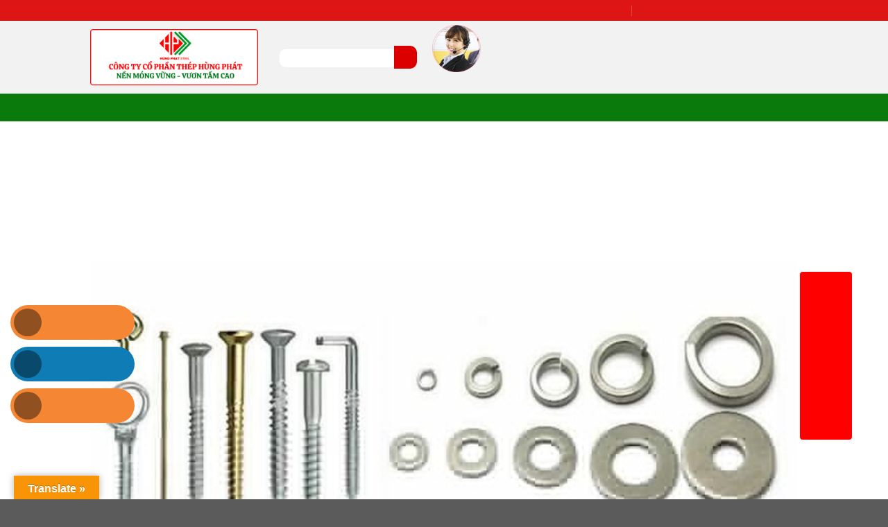

--- FILE ---
content_type: text/html; charset=UTF-8
request_url: https://thephungphat.vn/bu-long-oc-vit/
body_size: 26242
content:
<!DOCTYPE html><html lang="vi" class="loading-site no-js"><head><script data-no-optimize="1">var litespeed_docref=sessionStorage.getItem("litespeed_docref");litespeed_docref&&(Object.defineProperty(document,"referrer",{get:function(){return litespeed_docref}}),sessionStorage.removeItem("litespeed_docref"));</script> <meta charset="UTF-8" /><link data-optimized="2" rel="stylesheet" href="https://thephungphat.vn/wp-content/litespeed/css/9d521f93ecc758ae3fd059b50d286e22.css?ver=573ab" /><link rel="profile" href="http://gmpg.org/xfn/11" /><link rel="pingback" href="https://thephungphat.vn/xmlrpc.php" /><link href="https://thephungphat.vn/favicon.ico" rel="icon"><meta content="index,follow" name="googlebot" /> <script type="litespeed/javascript">(function(html){html.className=html.className.replace(/\bno-js\b/,'js')})(document.documentElement)</script> <meta name='robots' content='max-image-preview:large' /><meta name="viewport" content="width=device-width, initial-scale=1" /><title>Bu lông ốc vít - Thép Hùng Phát Tháng 1/2026 tháng 01/2026</title><meta name="description" content="Bu lông ốc vít" /><meta name="robots" content="index, follow, max-snippet:-1, max-image-preview:large, max-video-preview:-1" /><link rel="canonical" href="https://thephungphat.vn/bu-long-oc-vit/" /><meta property="og:locale" content="vi_VN" /><meta property="og:type" content="article" /><meta property="og:title" content="Bu lông ốc vít - Thép Hùng Phát Tháng 1/2026" /><meta property="og:description" content="Bu lông ốc vít" /><meta property="og:url" content="https://thephungphat.vn/bu-long-oc-vit/" /><meta property="og:site_name" content="Thép Hùng Phát" /><meta property="article:publisher" content="https://www.facebook.com/congtythephungphat" /><meta property="article:modified_time" content="2023-10-17T05:48:22+00:00" /><meta property="og:image" content="https://thephungphat.vn/wp-content/uploads/2020/08/bu-long-oc-vit.jpg" /><meta property="og:image:width" content="700" /><meta property="og:image:height" content="500" /><meta name="twitter:card" content="summary_large_image" /><meta name="twitter:site" content="@thephungphat" /><meta name="twitter:label1" content="Ước tính thời gian đọc"><meta name="twitter:data1" content="7 phút"> <script type="application/ld+json" class="yoast-schema-graph">{"@context":"https://schema.org","@graph":[{"@type":"Organization","@id":"https://thephungphat.vn/#organization","name":"C\u00f4ng Ty TNHH TH\u00c9P H\u00d9NG PH\u00c1T","url":"https://thephungphat.vn/","sameAs":["https://www.facebook.com/congtythephungphat","https://www.linkedin.com/in/thephungphat/","https://myspace.com/thephungphat","https://www.pinterest.com/thephungphat/","https://twitter.com/thephungphat"],"logo":{"@type":"ImageObject","@id":"https://thephungphat.vn/#logo","inLanguage":"vi","url":"https://thephungphat.vn/wp-content/uploads/2020/05/client-01.png","width":500,"height":132,"caption":"C\u00f4ng Ty TNHH TH\u00c9P H\u00d9NG PH\u00c1T"},"image":{"@id":"https://thephungphat.vn/#logo"}},{"@type":"WebSite","@id":"https://thephungphat.vn/#website","url":"https://thephungphat.vn/","name":"Th\u00e9p H\u00f9ng Ph\u00e1t","description":"Th\u00e9p H\u00f9ng Ph\u00e1t - Nh\u00e0 nh\u1eadp kh\u1ea9u v\u00e0 cung c\u1ea5p chuy\u00ean nghi\u1ec7p c\u00e1c s\u1ea3n ph\u1ea9m th\u00e9p \u1ed1ng - h\u1ed9p - h\u00ecnh - t\u1ea5m, ph\u1ee5 ki\u1ec7n \u0111\u01b0\u1eddng \u1ed1ng, van, m\u1eb7t b\u00edch, pccc...","publisher":{"@id":"https://thephungphat.vn/#organization"},"potentialAction":[{"@type":"SearchAction","target":"https://thephungphat.vn/?s={search_term_string}","query-input":"required name=search_term_string"}],"inLanguage":"vi"},{"@type":"ImageObject","@id":"https://thephungphat.vn/bu-long-oc-vit/#primaryimage","inLanguage":"vi","url":"https://thephungphat.vn/wp-content/uploads/2020/08/bu-long-oc-vit.jpg","width":700,"height":500,"caption":"Bu l\u00f4ng \u1ed1c v\u00edt"},{"@type":"WebPage","@id":"https://thephungphat.vn/bu-long-oc-vit/#webpage","url":"https://thephungphat.vn/bu-long-oc-vit/","name":"Bu l\u00f4ng \u1ed1c v\u00edt - Th\u00e9p H\u00f9ng Ph\u00e1t Th\u00e1ng 1/2026","isPartOf":{"@id":"https://thephungphat.vn/#website"},"primaryImageOfPage":{"@id":"https://thephungphat.vn/bu-long-oc-vit/#primaryimage"},"datePublished":"2023-10-17T05:30:10+00:00","dateModified":"2023-10-17T05:48:22+00:00","description":"Bu l\u00f4ng \u1ed1c v\u00edt","breadcrumb":{"@id":"https://thephungphat.vn/bu-long-oc-vit/#breadcrumb"},"inLanguage":"vi","potentialAction":[{"@type":"ReadAction","target":["https://thephungphat.vn/bu-long-oc-vit/"]}]},{"@type":"BreadcrumbList","@id":"https://thephungphat.vn/bu-long-oc-vit/#breadcrumb","itemListElement":[{"@type":"ListItem","position":1,"item":{"@type":"WebPage","@id":"https://thephungphat.vn/","url":"https://thephungphat.vn/","name":"Home"}},{"@type":"ListItem","position":2,"item":{"@type":"WebPage","@id":"https://thephungphat.vn/bu-long-oc-vit/","url":"https://thephungphat.vn/bu-long-oc-vit/","name":"Bu l\u00f4ng \u1ed1c v\u00edt"}}]}]}</script> <link rel='dns-prefetch' href='//translate.google.com' /><link rel='dns-prefetch' href='//use.fontawesome.com' /><link rel='prefetch' href='https://thephungphat.vn/wp-content/themes/flatsome/assets/js/flatsome.js?ver=8e60d746741250b4dd4e' /><link rel='prefetch' href='https://thephungphat.vn/wp-content/themes/flatsome/assets/js/chunk.slider.js?ver=3.19.5' /><link rel='prefetch' href='https://thephungphat.vn/wp-content/themes/flatsome/assets/js/chunk.popups.js?ver=3.19.5' /><link rel='prefetch' href='https://thephungphat.vn/wp-content/themes/flatsome/assets/js/chunk.tooltips.js?ver=3.19.5' /><link rel='prefetch' href='https://thephungphat.vn/wp-content/themes/flatsome/assets/js/woocommerce.js?ver=dd6035ce106022a74757' /><link rel="alternate" type="application/rss+xml" title="Dòng thông tin Thép Hùng Phát &raquo;" href="https://thephungphat.vn/feed/" /><link rel="alternate" type="application/rss+xml" title="Thép Hùng Phát &raquo; Dòng bình luận" href="https://thephungphat.vn/comments/feed/" /> <script type="litespeed/javascript" data-src="https://thephungphat.vn/wp-includes/js/jquery/jquery.min.js" id="jquery-core-js"></script> <script id="wc-add-to-cart-js-extra" type="litespeed/javascript">var wc_add_to_cart_params={"ajax_url":"\/wp-admin\/admin-ajax.php","wc_ajax_url":"\/?wc-ajax=%%endpoint%%","i18n_view_cart":"View cart","cart_url":"https:\/\/thephungphat.vn\/gio-hang\/","is_cart":"","cart_redirect_after_add":"no"}</script> <link rel="https://api.w.org/" href="https://thephungphat.vn/wp-json/" /><link rel="alternate" title="JSON" type="application/json" href="https://thephungphat.vn/wp-json/wp/v2/pages/2427" /><link rel="EditURI" type="application/rsd+xml" title="RSD" href="https://thephungphat.vn/xmlrpc.php?rsd" /><meta name="generator" content="WordPress 6.8.3" /><meta name="generator" content="WooCommerce 9.3.5" /><link rel='shortlink' href='https://thephungphat.vn/?p=2427' /><link rel="alternate" title="oNhúng (JSON)" type="application/json+oembed" href="https://thephungphat.vn/wp-json/oembed/1.0/embed?url=https%3A%2F%2Fthephungphat.vn%2Fbu-long-oc-vit%2F" /><link rel="alternate" title="oNhúng (XML)" type="text/xml+oembed" href="https://thephungphat.vn/wp-json/oembed/1.0/embed?url=https%3A%2F%2Fthephungphat.vn%2Fbu-long-oc-vit%2F&#038;format=xml" /><link rel='amphtml' href='https://thephungphat.vn/bu-long-oc-vit/amp/' /><meta name="google-site-verification" content="rC6EofGUEQG78dp-ksdDwxOGYr-n4bEFimctZPcgV1E" /><meta name="google-site-verification" content="MGLBpSUDKS14RPTu1a8dGUmFcl6ziocZ7ER4UyFbqS0" /><noscript><style>.woocommerce-product-gallery{ opacity: 1 !important; }</style></noscript><link rel="icon" href="https://thephungphat.vn/wp-content/uploads/2020/05/cropped-client-01-32x32.png" sizes="32x32" /><link rel="icon" href="https://thephungphat.vn/wp-content/uploads/2020/05/cropped-client-01-192x192.png" sizes="192x192" /><link rel="apple-touch-icon" href="https://thephungphat.vn/wp-content/uploads/2020/05/cropped-client-01-180x180.png" /><meta name="msapplication-TileImage" content="https://thephungphat.vn/wp-content/uploads/2020/05/cropped-client-01-270x270.png" /><meta name='revisit-after' content='1 days' /><meta name="format-detection" content="telephone=no"><meta name="copyright" content="© Thép Hùng Phát Tuesday, 27 January 2026" /><meta name="DC.title" lang="vi" content="Bu lông ốc vít - Thép Hùng Phát Tháng 1/2026 tháng 01/2026" /><meta name="DC.creator" content="Thép Hùng Phát" /><meta name="DCTERMS.issued" scheme="DCTERMS.W3CDTF" content="Tuesday, 27 January 2026 02:50:00am" /><meta name="DC.identifier" scheme="DCTERMS.URI" content="https://thephungphat.vn/bu-long-oc-vit/" /><link rel="DCTERMS.replaces" hreflang="vi" href="https://thephungphat.vn/bu-long-oc-vit/" /><meta name="Bu lông ốc vít - Thép Hùng Phát Tháng 1/2026 tháng 01/2026✅Công Ty Cổ Phần Thép Hùng Phát(Tháng 1 2026) ✅ Uy Tín Trong Xây Dựng ✅ Hàng Chĩnh Hãng" /><meta name="DC.format" scheme="DCTERMS.IMT" content="text/html" /><meta name="DC.type" scheme="DCTERMS.DCMIType" content="Text" /><link rel="shortcut icon" href="https://thephungphat.vn/favicon.ico" type="image/x-icon" /><meta name="geo.region" content="VN" /><meta name="geo.placename" content="Hồ Chí Minh" /><meta name="geo.position" content="10.864066;106.659263" /><meta name="ICBM" content="10.864066, 106.659263" /><link rel="alternate" href="https://thephungphat.vn/bu-long-oc-vit/" hreflang="vi" /><link rel="alternate" href="https://thephungphat.vn/bu-long-oc-vit/" hreflang="x-default" /><meta name='revisit-after' content='1 days' /><meta name="author" content="vinaseoviet"><meta name='revisit-after' content='1 days' /><meta name="author" content="vinaseoviet"><meta name="publisher" content="Thép Hùng Phát"><meta name="copyright" content="Thép Hùng Phát - [duyen@hungphatsteel.com]" /><meta property="og:type" content="website" /><meta property="og:site_name" content="Thép Hùng Phát" /><meta property="og:title" content="Bu lông ốc vít - Thép Hùng Phát Tháng 1/2026 tháng 01/2026Thép Hùng Phát" /><meta property="og:description" content="Bu lông ốc vít - Thép Hùng Phát Tháng 1/2026 tháng 01/2026 (Tháng 1 2026) ✅Chứng chỉ CO CQ xuất xưởng ✅uy tín ✅chuyên nghiệp ✅giá tốt." /><meta property="og:url" content="https://thephungphat.vn/" /><meta property="og:image" content="https://thephungphat.vn/wp-content/uploads/2020/08/bu-long-oc-vit.jpg" /><meta property="og:image:alt" content="Bu lông ốc vít" /><meta property="og:image:type" content="image/jpeg" /><meta property="og:image:width" content="700" /><meta property="og:image:height" content="500" /><meta name="twitter:card" content="summary_large_image" /><meta name="twitter:site" content="Thép Hùng Phát" /><meta name="twitter:creator" content="Thép Hùng Phát" /><meta property="og:url" content="https://thephungphat.vn/bu-long-oc-vit/" /><meta property="og:title" content="Bu lông ốc vít - Thép Hùng Phát Tháng 1/2026 tháng 01/2026Thép Hùng Phát" /><meta property="og:description" content="Bu lông ốc vít - Thép Hùng Phát Tháng 1/2026 tháng 01/2026 (Tháng 1 2026) ✅Chứng chỉ CO CQ xuất xưởng ✅uy tín ✅chuyên nghiệp ✅giá tốt." /><meta property="og:image" content="https://thephungphat.vn/wp-content/uploads/2020/08/bu-long-oc-vit.jpg" /><meta name="format-detection" content="telephone=no"><meta name="viewport" content="width=device-width, initial-scale=1.0, user-scalable=no"><meta name="msvalidate.01" content="4F32B34D50C419285B59C7E5A2569747" /></head><body class="wp-singular page-template-default page page-id-2427 wp-theme-flatsome wp-child-theme-flatsome-child theme-flatsome woocommerce-no-js lightbox nav-dropdown-has-arrow nav-dropdown-has-shadow nav-dropdown-has-border"><a class="skip-link screen-reader-text" href="#main">Bỏ qua nội dung</a><div id="wrapper"><header id="header" class="header has-sticky sticky-jump"><div class="header-wrapper"><div id="top-bar" class="header-top hide-for-sticky nav-dark"><div class="flex-row container"><div class="flex-col hide-for-medium flex-left"><ul class="nav nav-left medium-nav-center nav-small  nav-divided"><li class="html custom html_topbar_left"><strong class="uppercase">Thép Hùng Phát xin kính chào quý khách !</strong></li></ul></div><div class="flex-col hide-for-medium flex-center"><ul class="nav nav-center nav-small  nav-divided"></ul></div><div class="flex-col hide-for-medium flex-right"><ul class="nav top-bar-nav nav-right nav-small  nav-divided"><li id="menu-item-15690" class="menu-item menu-item-type-post_type menu-item-object-page menu-item-15690 menu-item-design-default"><a href="https://thephungphat.vn/sitemap/" class="nav-top-link">Sitemap</a></li><li id="menu-item-15650" class="menu-item menu-item-type-post_type menu-item-object-page menu-item-15650 menu-item-design-default"><a href="https://thephungphat.vn/lien-he/" class="nav-top-link">Liên hệ</a></li><li class="html custom html_top_right_text"><div id="flags" class="size18"><ul id="sortable" class="ui-sortable" style="float:left"><li id='English'><a href='#' title='English' class='nturl notranslate en flag united-states'></a></li><li id='Vietnamese'><a href='#' title='Vietnamese' class='nturl notranslate vi flag Vietnamese'></a></li></ul></div><div id="google_language_translator" class="default-language-vi"></div></li></ul></div><div class="flex-col show-for-medium flex-grow"><ul class="nav nav-center nav-small mobile-nav  nav-divided"><li class="html custom html_topbar_left"><strong class="uppercase">Thép Hùng Phát xin kính chào quý khách !</strong></li></ul></div></div></div><div id="masthead" class="header-main nav-dark"><div class="header-inner flex-row container logo-left medium-logo-center" role="navigation"><div id="logo" class="flex-col logo"><a href="https://thephungphat.vn/" title="Thép Hùng Phát - Thép Hùng Phát &#8211; Nhà nhập khẩu và cung cấp chuyên nghiệp các sản phẩm thép ống &#8211; hộp &#8211; hình &#8211; tấm, phụ kiện đường ống, van, mặt bích, pccc&#8230;" rel="home">
<img data-lazyloaded="1" src="[data-uri]" width="1020" height="340" data-src="https://thephungphat.vn/wp-content/uploads/2025/02/NEN-MONG-VUNG-VUON-TAM-CAO-9.png" class="header_logo header-logo" alt="Thép Hùng Phát"/><img data-lazyloaded="1" src="[data-uri]"  width="1020" height="340" data-src="https://thephungphat.vn/wp-content/uploads/2025/02/NEN-MONG-VUNG-VUON-TAM-CAO-9.png" class="header-logo-dark" alt="Thép Hùng Phát"/></a></div><div class="flex-col show-for-medium flex-left"><ul class="mobile-nav nav nav-left "><li class="nav-icon has-icon">
<a href="#" data-open="#main-menu" data-pos="left" data-bg="main-menu-overlay" data-color="" class="is-small" aria-label="Menu" aria-controls="main-menu" aria-expanded="false"><i class="icon-menu" ></i>
</a></li></ul></div><div class="flex-col hide-for-medium flex-left
flex-grow"><ul class="header-nav header-nav-main nav nav-left  nav-uppercase" ><li class="header-search-form search-form html relative has-icon"><div class="header-search-form-wrapper"><div class="searchform-wrapper ux-search-box relative is-normal"><form role="search" method="get" class="searchform" action="https://thephungphat.vn/"><div class="flex-row relative"><div class="flex-col flex-grow">
<label class="screen-reader-text" for="woocommerce-product-search-field-0">Search for:</label>
<input type="search" id="woocommerce-product-search-field-0" class="search-field mb-0" placeholder="Search&hellip;" value="" name="s" />
<input type="hidden" name="post_type" value="product" /></div><div class="flex-col">
<button type="submit" value="Search" class="ux-search-submit submit-button secondary button  icon mb-0" aria-label="Gửi">
<i class="icon-search" ></i>			</button></div></div><div class="live-search-results text-left z-top"></div></form></div></div></li></ul></div><div class="flex-col hide-for-medium flex-right"><ul class="header-nav header-nav-main nav nav-right  nav-uppercase"><li class="header-block"><div class="header-block-block-1"><div class="icon-box featured-box icon-box-left text-left"><div class="icon-box-img" style="width: 70px;"><div class="icon"><div class="icon-inner"><img data-lazyloaded="1" src="[data-uri]" class="attachment-medium size-medium" data-src="/wp-content/uploads/2023/09/kinhdoanh.png" alt="Kinh doanh thép Hùng Phát" width="190" height="179" /></div></div></div><div class="icon-box-text last-reset"><p><span style="color: #0000ff;"><span style="font-size: 100%;"><strong>KD1: 0938 437 123 - Ms Trâm  </strong></span><span style="font-size: 100%;"><strong>KD2: 0938 261 123 - Ms Mừng<br /></strong></span></span><span style="font-size: 100%; color: #008000;"><strong>KD3: 0909 938 123 - Ms Ly       KD4: 0937 343 123 - Ms Nha<br /><span style="color: #800080;">KD5: 0988 588 936 - Ms Trà      KD6 0939 287 123 - Ms Uyên</span><br /></strong></span><span style="font-size: 100%; color: #ff0000;"><strong>Hotline Miền Nam: 0971 960 496 - Miền Bắc 0933 710 789</strong></span></p></div></div></div></li></ul></div><div class="flex-col show-for-medium flex-right"><ul class="mobile-nav nav nav-right "><li class="html header-button-1"><div class="header-button">
<a href="tel:0971960496" class="button success is-small"  style="border-radius:99px;">
<span>0971 960 496</span>
</a></div></li></ul></div></div><div class="container"><div class="top-divider full-width"></div></div></div><div id="wide-nav" class="header-bottom wide-nav nav-dark hide-for-medium"><div class="flex-row container"><div class="flex-col hide-for-medium flex-left"><ul class="nav header-nav header-bottom-nav nav-left  nav-uppercase"><li id="menu-item-3399" class="menu-item menu-item-type-custom menu-item-object-custom menu-item-home menu-item-3399 menu-item-design-default"><a href="https://thephungphat.vn/" class="nav-top-link">TRANG CHỦ</a></li><li id="menu-item-3356" class="menu-item menu-item-type-taxonomy menu-item-object-product_cat menu-item-has-children menu-item-3356 menu-item-design-default has-dropdown"><a href="https://thephungphat.vn/inox/" class="nav-top-link" aria-expanded="false" aria-haspopup="menu">INOX<i class="icon-angle-down" ></i></a><ul class="sub-menu nav-dropdown nav-dropdown-default"><li id="menu-item-3357" class="menu-item menu-item-type-taxonomy menu-item-object-product_cat menu-item-3357"><a href="https://thephungphat.vn/ong-inox/">ỐNG INOX</a></li><li id="menu-item-3358" class="menu-item menu-item-type-taxonomy menu-item-object-product_cat menu-item-3358"><a href="https://thephungphat.vn/phu-kien-inox/">PHỤ KIỆN INOX</a></li></ul></li><li id="menu-item-3359" class="menu-item menu-item-type-taxonomy menu-item-object-product_cat menu-item-has-children menu-item-3359 menu-item-design-default has-dropdown"><a href="https://thephungphat.vn/phu-kien-ong-thep/" class="nav-top-link" aria-expanded="false" aria-haspopup="menu">PHỤ KIỆN ỐNG THÉP<i class="icon-angle-down" ></i></a><ul class="sub-menu nav-dropdown nav-dropdown-default"><li id="menu-item-3360" class="menu-item menu-item-type-taxonomy menu-item-object-product_cat menu-item-has-children menu-item-3360 nav-dropdown-col"><a href="https://thephungphat.vn/mat-bich/">MẶT BÍCH</a><ul class="sub-menu nav-column nav-dropdown-default"><li id="menu-item-3361" class="menu-item menu-item-type-taxonomy menu-item-object-product_cat menu-item-3361"><a href="https://thephungphat.vn/mat-bich-ansi/">Mặt bích ANSI</a></li><li id="menu-item-3362" class="menu-item menu-item-type-taxonomy menu-item-object-product_cat menu-item-3362"><a href="https://thephungphat.vn/mat-bich-bs/">Mặt bích BS</a></li><li id="menu-item-3363" class="menu-item menu-item-type-taxonomy menu-item-object-product_cat menu-item-3363"><a href="https://thephungphat.vn/mat-bich-din/">Mặt bích DIN</a></li><li id="menu-item-3364" class="menu-item menu-item-type-taxonomy menu-item-object-product_cat menu-item-3364"><a href="https://thephungphat.vn/mat-bich-gia-cong/">Mặt bích gia công</a></li><li id="menu-item-3365" class="menu-item menu-item-type-taxonomy menu-item-object-product_cat menu-item-3365"><a href="https://thephungphat.vn/mat-bich-jis/">Mặt bích JIS</a></li><li id="menu-item-3366" class="menu-item menu-item-type-taxonomy menu-item-object-product_cat menu-item-3366"><a href="https://thephungphat.vn/mat-bich-mu/">Mặt bích mù</a></li></ul></li><li id="menu-item-3367" class="menu-item menu-item-type-taxonomy menu-item-object-product_cat menu-item-has-children menu-item-3367 nav-dropdown-col"><a href="https://thephungphat.vn/phu-kien-han/">PHỤ KIỆN HÀN</a><ul class="sub-menu nav-column nav-dropdown-default"><li id="menu-item-3368" class="menu-item menu-item-type-taxonomy menu-item-object-product_cat menu-item-3368"><a href="https://thephungphat.vn/phu-kien-han-fkk-nhat-ban/">Phụ kiện hàn FKK – Nhật Bản</a></li><li id="menu-item-3369" class="menu-item menu-item-type-taxonomy menu-item-object-product_cat menu-item-3369"><a href="https://thephungphat.vn/phu-kien-han-jinil-bend-dybend-han-quoc/">Phụ Kiện Hàn Jinil bend (Dybend) – Hàn Quốc</a></li><li id="menu-item-3370" class="menu-item menu-item-type-taxonomy menu-item-object-product_cat menu-item-3370"><a href="https://thephungphat.vn/phu-kien-han-sch20-40-80/">Phụ kiện hàn SCH20/40/80</a></li></ul></li><li id="menu-item-3371" class="menu-item menu-item-type-taxonomy menu-item-object-product_cat menu-item-has-children menu-item-3371 nav-dropdown-col"><a href="https://thephungphat.vn/phu-kien-ren-phu-kien-ong-thep/">PHỤ KIỆN REN</a><ul class="sub-menu nav-column nav-dropdown-default"><li id="menu-item-3372" class="menu-item menu-item-type-taxonomy menu-item-object-product_cat menu-item-3372"><a href="https://thephungphat.vn/phu-kien-ren-gia-re/">Phụ kiện ren giá rẻ</a></li><li id="menu-item-3373" class="menu-item menu-item-type-taxonomy menu-item-object-product_cat menu-item-3373"><a href="https://thephungphat.vn/phu-kien-ren-k1/">Phụ kiện ren K1</a></li><li id="menu-item-3374" class="menu-item menu-item-type-taxonomy menu-item-object-product_cat menu-item-3374"><a href="https://thephungphat.vn/phu-kien-ren-mech/">Phụ kiện ren Mech</a></li></ul></li><li id="menu-item-3375" class="menu-item menu-item-type-taxonomy menu-item-object-product_cat menu-item-has-children menu-item-3375 nav-dropdown-col"><a href="https://thephungphat.vn/vat-tu-khoan-nhoi-sieu-am/">VẬT TƯ KHOAN NHỒI, SIÊU ÂM</a><ul class="sub-menu nav-column nav-dropdown-default"><li id="menu-item-3376" class="menu-item menu-item-type-taxonomy menu-item-object-product_cat menu-item-3376"><a href="https://thephungphat.vn/coc-noi/">Cóc nối</a></li><li id="menu-item-3377" class="menu-item menu-item-type-taxonomy menu-item-object-product_cat menu-item-3377"><a href="https://thephungphat.vn/kem-buoc-bulong-oc-viss/">Kẽm buộc, bulong, ốc viss</a></li><li id="menu-item-3378" class="menu-item menu-item-type-taxonomy menu-item-object-product_cat menu-item-3378"><a href="https://thephungphat.vn/mang-song/">Măng sông</a></li><li id="menu-item-3379" class="menu-item menu-item-type-taxonomy menu-item-object-product_cat menu-item-3379"><a href="https://thephungphat.vn/nap-bit/">Nắp bịt</a></li></ul></li></ul></li><li id="menu-item-3380" class="menu-item menu-item-type-taxonomy menu-item-object-product_cat menu-item-has-children menu-item-3380 menu-item-design-default has-dropdown"><a href="https://thephungphat.vn/san-pham/" class="nav-top-link" aria-expanded="false" aria-haspopup="menu">SẢN PHẨM THÉP<i class="icon-angle-down" ></i></a><ul class="sub-menu nav-dropdown nav-dropdown-default"><li id="menu-item-3381" class="menu-item menu-item-type-taxonomy menu-item-object-product_cat menu-item-3381"><a href="https://thephungphat.vn/thep-hinh-san-pham-thep/">THÉP HÌNH</a></li><li id="menu-item-3382" class="menu-item menu-item-type-taxonomy menu-item-object-product_cat menu-item-has-children menu-item-3382 nav-dropdown-col"><a href="https://thephungphat.vn/thep-hop/">THÉP HỘP</a><ul class="sub-menu nav-column nav-dropdown-default"><li id="menu-item-3383" class="menu-item menu-item-type-taxonomy menu-item-object-product_cat menu-item-3383"><a href="https://thephungphat.vn/thep-hop-den/">Thép hộp đen</a></li><li id="menu-item-3384" class="menu-item menu-item-type-taxonomy menu-item-object-product_cat menu-item-3384"><a href="https://thephungphat.vn/thep-hop-ma-kem/">Thép hộp mạ kẽm</a></li></ul></li><li id="menu-item-3385" class="menu-item menu-item-type-taxonomy menu-item-object-product_cat menu-item-has-children menu-item-3385 nav-dropdown-col"><a href="https://thephungphat.vn/thep-ong-san-pham-thep/">THÉP ỐNG</a><ul class="sub-menu nav-column nav-dropdown-default"><li id="menu-item-3386" class="menu-item menu-item-type-taxonomy menu-item-object-product_cat menu-item-3386"><a href="https://thephungphat.vn/ong-loc-theo-don-dat-hang/">Ống lốc theo đơn đặt hàng</a></li><li id="menu-item-3387" class="menu-item menu-item-type-taxonomy menu-item-object-product_cat menu-item-3387"><a href="https://thephungphat.vn/ong-thep-duc/">Ống thép đúc</a></li><li id="menu-item-3388" class="menu-item menu-item-type-taxonomy menu-item-object-product_cat menu-item-3388"><a href="https://thephungphat.vn/ong-thep-han-den/">Ống thép hàn đen</a></li><li id="menu-item-3389" class="menu-item menu-item-type-taxonomy menu-item-object-product_cat menu-item-3389"><a href="https://thephungphat.vn/ong-thep-ma-kem/">Ống thép mạ kẽm</a></li><li id="menu-item-3390" class="menu-item menu-item-type-taxonomy menu-item-object-product_cat menu-item-3390"><a href="https://thephungphat.vn/ong-thep-sieu-am/">Ống thép siêu âm</a></li></ul></li><li id="menu-item-3391" class="menu-item menu-item-type-taxonomy menu-item-object-product_cat menu-item-3391"><a href="https://thephungphat.vn/thep-tam/">THÉP TẤM</a></li></ul></li><li id="menu-item-3392" class="menu-item menu-item-type-taxonomy menu-item-object-product_cat menu-item-3392 menu-item-design-default"><a href="https://thephungphat.vn/thiet-bi-pccc/" class="nav-top-link">THIẾT BỊ PCCC</a></li><li id="menu-item-3393" class="menu-item menu-item-type-taxonomy menu-item-object-product_cat menu-item-has-children menu-item-3393 menu-item-design-default has-dropdown"><a href="https://thephungphat.vn/van/" class="nav-top-link" aria-expanded="false" aria-haspopup="menu">VAN<i class="icon-angle-down" ></i></a><ul class="sub-menu nav-dropdown nav-dropdown-default"><li id="menu-item-3394" class="menu-item menu-item-type-taxonomy menu-item-object-product_cat menu-item-3394"><a href="https://thephungphat.vn/van-gang-dai-loan/">Van gang Đài Loan</a></li><li id="menu-item-3395" class="menu-item menu-item-type-taxonomy menu-item-object-product_cat menu-item-3395"><a href="https://thephungphat.vn/van-gang-han-quoc/">Van gang hàn Quốc</a></li><li id="menu-item-3396" class="menu-item menu-item-type-taxonomy menu-item-object-product_cat menu-item-3396"><a href="https://thephungphat.vn/van-mat-bich-shin-yi/">Van mặt bích Shin Yi</a></li><li id="menu-item-3397" class="menu-item menu-item-type-taxonomy menu-item-object-product_cat menu-item-3397"><a href="https://thephungphat.vn/van-ren-giacomini-italy/">Van ren Giacomini – Italy</a></li><li id="menu-item-3398" class="menu-item menu-item-type-taxonomy menu-item-object-product_cat menu-item-3398"><a href="https://thephungphat.vn/van-ren-minh-hoa/">Van ren Minh Hòa</a></li></ul></li><li id="menu-item-3674" class="menu-item menu-item-type-taxonomy menu-item-object-category menu-item-3674 menu-item-design-default"><a href="https://thephungphat.vn/bai-viet/tin-tuc-chuyen-nghanh/" class="nav-top-link">Tin tức chuyên nghành</a></li><li id="menu-item-3681" class="menu-item menu-item-type-post_type menu-item-object-page menu-item-3681 menu-item-design-default"><a href="https://thephungphat.vn/lien-he/" class="nav-top-link">Liên hệ</a></li></ul></div><div class="flex-col hide-for-medium flex-right flex-grow"><ul class="nav header-nav header-bottom-nav nav-right  nav-uppercase"></ul></div></div></div><div class="header-bg-container fill"><div class="header-bg-image fill"></div><div class="header-bg-color fill"></div></div></div></header><div class="header-block block-html-after-header z-1" style="position:relative;top:-1px;"><meta name="google-site-verification" content="MGLBpSUDKS14RPTu1a8dGUmFcl6ziocZ7ER4UyFbqS0" /></div><main id="main" class=""><div id="content" class="content-area page-wrapper" role="main"><div class="row row-main"><div class="large-12 col"><div class="col-inner"><header class="entry-header"><h1 class="entry-title mb uppercase">Bu lông ốc vít</h1></header><p><strong><em><a href="https://thephungphat.vn/bu-long-oc-vit/">Bu lông ốc vít</a></em></strong> là sản phẩm thường xuyên bị các công trình than phiền vì không tìm được nguồn hàng chất lượng tốt. Một phần vì đặc thù về hình dáng nhỏ bé và số lượng đặt hàng cần rất lớn thì những cửa hàng thông thường mới để lại cho bạn với giá tốt. Vậy nên, hãy lưu ngay những mẹo tinh ý sau để chọn được nơi mua giá rẻ nhất nhé.</p><p><img data-lazyloaded="1" src="[data-uri]" width="700" height="71" decoding="async" class="size-full wp-image-4206" data-src="https://thephungphat.vn/wp-content/uploads/2020/08/bu-long-oc-vit.jpg" alt="Bu lông ốc vít" data-srcset="https://thephungphat.vn/wp-content/uploads/2020/08/bu-long-oc-vit.jpg 700w, https://thephungphat.vn/wp-content/uploads/2020/08/bu-long-oc-vit-510x364.jpg 510w, https://thephungphat.vn/wp-content/uploads/2020/08/bu-long-oc-vit-560x400.jpg 560w" data-sizes="(max-width: 700px) 100vw, 700px" /></p><p>Bu lông ốc vít</p><h2><strong>Chọn đúng nguồn hàng bu lông ốc vít giá rẻ</strong></h2><p>Mặt hàng <strong><em>bulong ốc vít giá rẻ</em></strong> đặc biệt thông dụng, nên bạn có thể dễ dàng tìm kiếm chúng ở bất kỳ cửa hàng nào. Có thể phân loại các nơi cung cấp như: cửa hàng tạp hóa nhỏ lẻ, cửa hàng vật tư bán lẻ , cửa hàng vật tư bán sỉ và nhà sản xuất chuyên bỏ sỉ.</p><p>Ai cũng biết rằng nhà sản xuất sẽ là nơi tìm được nguồn hàng uy tín với giá thành tốt nhất, thế nhưng không phải ai cũng tiếp cận được và đủ điều kiện để mua. Tuy nhiên, nếu tìm hiểu kỹ trên mạng internet và tới trực tiếp cơ sở sản xuất, bạn có thể biết rằng Thép Hùng Phát là cái tên on top trong những thương hiệu cung cấp vật liệu hiện nay.</p><p>Thép Hùng Phát với triết lý phục vụ những người trong ngành xây dựng với đa dạng nhu cầu, mong muốn tìm được sản phẩm <strong><em>bu lông ốc vít giá rẻ</em></strong>, chất lượng. Tại cửa hàng luôn đầy đủ các vật tư, được nhập kho mới thường xuyên, đáp ứng nhanh chóng, kịp thời cho mọi khách hàng. Cho dù bạn đang tìm mua <strong><em>bu lông ốc vít</em></strong> với các loại từ bu lông đầu lục giác,vít lục giác, hoặc toàn bộ các bu lông khác và các sản phẩm bu lông khó tìm kiếm trên thị trường, bạn sẽ tìm thấy nó trong kho của Thép Hùng Phát.</p><h2><strong>Mặt hàng bu lông ốc vít giá rẻ đa dạng</strong></h2><p>Bên cạnh việc lựa chọn nguồn hàng có sự ưu tiên về giá, bạn vẫn nên đặc biệt lưu ý về sự đa dạng chủng loại và chất lượng sản phẩm. Nếu chỉ mua một loại <strong><em>bu lông ốc vít</em></strong> duy nhất, việc mua quá nhiều để được hưởng giá tốt nhưng cuối cùng không dùng hết có sự dẫn đến sự lãng phí. Vì vậy, bạn có thể mua một lúc nhiều loại bu lông khác nhau để đa dạng và có thể xử lý mọi tình huống. Sự đa dạng này có thể xét trên nhiều yếu tố như:</p><h3><strong>Chất liệu bu lông ốc vít:</strong></h3><p>Đa phần các loại <strong><em>bu lông ốc vít</em></strong> trên thị trường được chia làm 4 loại:</p><ul><li>Hàng đen</li><li>Thép, thép không rỉ</li><li>Mạ kẽm nhúng nóng</li><li>Mạ kẽm điện phân (xi trắng xanh, xi trám tro, xi vàng 7 màu)</li></ul><h3><strong>Cấu hình của từng loại bu lông ốc vít</strong></h3><p>Những kết cấu công trình khác nhau sẽ sử dụng các loại <strong><em>bu lông ốc vít</em></strong> phù hợp. Có rất nhiều cái tên bạn có thể tìm kím tại Thép Hùng Phát như: bu lông ren nhuyễn, bu lông đầu bông, tán bầu, bu lông tự đứt (cắt đuôi), bu lông xích xe tải, bu lông đầu dù cổ vuông, bu lông thép  8.8, bu lông ren mịn 8.8, bu lông xi 4.6 ….</p><h3><strong>Phân loại theo công dụng từng loại bu lông ốc vít</strong></h3><p>Vì chất liệu và hình dáng đa dạng, các loại <strong><em>bu lông ốc vít</em></strong> dùng để kết nối các chi tiết trong ngành cơ khí như: ngành kết cấu dầu khí, nhà xưởng, nhiệt điện, ngành ô tô, xé máy, ngành viễn thông, điện tử … các mặt hàng kết cấu, khuôn mẫu. Hầu như các ngành xây dựng đều không thể thiếu loại vật liệu này.</p><h3><strong>Bu lông ốc vít giá rẻ nhưng chất lượng không hề rẻ</strong></h3><p>Một số khách hàng vì muốn giá tốt và gặp một số nhà cung cấp không có tâm, đã phải lãnh về rất nhiều lô hàng <strong><em>bu lông ốc vít giá rẻ</em></strong> kém chất lượng. Vì vậy, để nâng cao uy tín của mình và giúp khách hàng có thể yên tâm nhất khi đến với Thép Hùng Phát, chúng tôi có riêng đội ngũ sẵn sàng test độ bền sản phẩm cùng khách hàng ở bất cứ đâu. Các loại <strong><em>bu lông ốc vít</em></strong> tại cửa hàng và xưởng của Hải Trung Kim luôn được bán ra với thời gian nhanh chóng, nên hàng mới được nhập kho liên tục để phục vụ khách hàng.</p><p>Thép Hùng Phát tự hào là địa chỉ cung cấp <strong><em>bu lông ốc vít giá rẻ</em></strong> với chất lượng cao, uy tín nhất thị trường hiện nay. Để biết thêm thông tin chi tiết về sản phẩm <strong><em>bu lông ốc vít</em></strong> hay bất kỳ sản phẩm nào khác của chúng tôi tại Tp.HCM và các tỉnh thành trên cả nước. </p></div></div></div></div></main><div style="display: none; visibility: hidden;">
<a href="https://sangchinhsteel.vn/"
title="Sáng Chinh Steel - Nhà cung cấp thép uy tín">
Sáng Chinh Steel - Nhà cung cấp thép uy tín
</a></div><footer id="footer" class="footer-wrapper"><div class="footer-widgets footer footer-2 dark"><div class="row dark large-columns-3 mb-0"><div id="block_widget-2" class="col pb-0 widget block_widget">
<span class="widget-title">Thông tin công ty</span><div class="is-divider small"></div><p><div id="text-40780677" class="text"></p><div id="mpc_textblock-55f290fd080459" class="mpc-textblock mpc-inited"><h3 class="widget-title"><strong>CÔNG TY CỔ PHẦN THÉP HÙNG PHÁT</strong></h3></div><div id="mpc_textblock-125f290fd0804b5" class="mpc-textblock mpc-inited">Trụ sở: H62 Khu Dân Cư Thới An, Đường Lê Thị Riêng, Phường Thới An, TP HCM.<br />
Kho Hàng: Số 1769/55 Quốc Lộ 1A, Phường Tân Thới Hiệp, TP HCM.<br />
CN miền Bắc: Km số 1 Đường Phan Trọng Tuệ, Thanh Trì, Hà Nội.</div><div><strong>Email:</strong> duyen@hungphatsteel.com<br />
<strong>MST:</strong> 0314857483</div><div><strong>LIÊN HỆ MUA HÀNG:</strong></div><div id="mpc_button_set-715f290fd08050a" class="mpc-button-set mpc-fullwidth mpc-style--vertical mpc-inited"><div class="mpc-button__content mpc-effect-type--stay mpc-effect-side--left"><span class="mpc-button__title mpc-transition"><a href="https://zalo.me:0938437123"><img data-lazyloaded="1" src="[data-uri]" class="size-full wp-image-3203" data-src="https://thephungphat.vn/wp-content/uploads/2016/08/zalo-icon-32x32-1.png" alt="zalo-icon-32x32" width="32" height="32" /></a> 0971 960496 - Ms Duyên</span></div><div class="mpc-button__content mpc-effect-type--stay mpc-effect-side--left"><i class="mpc-button__icon mpc-transition  mpc-icon--image"></i><span class="mpc-button__title mpc-transition"><a href="https://zalo.me:0938261123"><img data-lazyloaded="1" src="[data-uri]" class="size-full wp-image-3203" data-src="https://thephungphat.vn/wp-content/uploads/2016/08/zalo-icon-32x32-1.png" alt="zalo-icon-32x32" width="32" height="32" /></a> 0938 437 123 - Ms Trâm</span></div><div class="mpc-button__content mpc-effect-type--stay mpc-effect-side--left"><i class="mpc-button__icon mpc-transition  mpc-icon--image"></i><span class="mpc-button__title mpc-transition"><a href="https://zalo.me:0971960496"><img data-lazyloaded="1" src="[data-uri]" class="size-full wp-image-3203" data-src="https://thephungphat.vn/wp-content/uploads/2016/08/zalo-icon-32x32-1.png" alt="zalo-icon-32x32" width="32" height="32" /></a> 0909 938 123 - Ms Ly</span></div><div><div class="mpc-button__content mpc-effect-type--stay mpc-effect-side--left"><i class="mpc-button__icon mpc-transition  mpc-icon--image"></i><span class="mpc-button__title mpc-transition"><a href="https://zalo.me:0909938123"><img data-lazyloaded="1" src="[data-uri]" class="size-full wp-image-3203" data-src="https://thephungphat.vn/wp-content/uploads/2016/08/zalo-icon-32x32-1.png" alt="zalo-icon-32x32" width="32" height="32" /></a> 0938 261 123 - Ms Mừng</span></div><div><span class="mpc-button__title mpc-transition"><a href="https://zalo.me:0909938123"><img data-lazyloaded="1" src="[data-uri]" class="size-full wp-image-3203" data-src="https://thephungphat.vn/wp-content/uploads/2016/08/zalo-icon-32x32-1.png" alt="zalo-icon-32x32" width="32" height="32" /></a> 0937 343 123 - Ms Nha<br />
<a href="https://zalo.me:0909938123"><img data-lazyloaded="1" src="[data-uri]" class="size-full wp-image-3203" data-src="https://thephungphat.vn/wp-content/uploads/2016/08/zalo-icon-32x32-1.png" alt="zalo-icon-32x32" width="32" height="32" /></a> 0988 588 936 - Ms Trà<br />
<a href="https://zalo.me:0909938123"><img data-lazyloaded="1" src="[data-uri]" class="size-full wp-image-3203" data-src="https://thephungphat.vn/wp-content/uploads/2016/08/zalo-icon-32x32-1.png" alt="zalo-icon-32x32" width="32" height="32" /></a> 0939 287 123 - Ms Uyên</span></div></div></div><div class="vc_row wpb_row vc_inner vc_row-fluid contact-focused mf-contact mpc-row"><div class="wpb_column vc_column_container vc_col-sm-12 mpc-column" data-column-id="mpc_column-45f290fd080ca7"><div class="vc_column-inner"><div class="wpb_wrapper"><div id="mpc_textblock-815f290fd080bf5" class="mpc-textblock mpc-inline mpc-inited"><p><strong><a href="tel:0938437123">HOTLINE: 0938 437 123</a></strong></p></div></div></div></div></div><p><style>#text-40780677 {
  font-size: 0.75rem;
}</style></div></p></div><div id="flatsome_recent_posts-18" class="col pb-0 widget flatsome_recent_posts">		<span class="widget-title">Bài viết mới nhất</span><div class="is-divider small"></div><ul><li class="recent-blog-posts-li"><div class="flex-row recent-blog-posts align-top pt-half pb-half"><div class="flex-col mr-half"><div class="badge post-date badge-small badge-outline"><div class="badge-inner bg-fill" >
<span class="post-date-day">19</span><br>
<span class="post-date-month is-xsmall">Th1</span></div></div></div><div class="flex-col flex-grow">
<a href="https://thephungphat.vn/noi-ban-thep-hinh-chu-c-gia-tot-channel-steel/" title="Nơi bán thép hình chữ C giá tốt (Channel Steel)">Nơi bán thép hình chữ C giá tốt (Channel Steel)</a>
<span class="post_comments op-7 block is-xsmall"><span>Chức năng bình luận bị tắt<span class="screen-reader-text"> ở Nơi bán thép hình chữ C giá tốt (Channel Steel)</span></span></span></div></div></li><li class="recent-blog-posts-li"><div class="flex-row recent-blog-posts align-top pt-half pb-half"><div class="flex-col mr-half"><div class="badge post-date badge-small badge-outline"><div class="badge-inner bg-fill" >
<span class="post-date-day">17</span><br>
<span class="post-date-month is-xsmall">Th1</span></div></div></div><div class="flex-col flex-grow">
<a href="https://thephungphat.vn/gia-thep-v-viet-trung-moi-nhat/" title="Giá thép V Việt Trung mới nhất">Giá thép V Việt Trung mới nhất</a>
<span class="post_comments op-7 block is-xsmall"><span>Chức năng bình luận bị tắt<span class="screen-reader-text"> ở Giá thép V Việt Trung mới nhất</span></span></span></div></div></li><li class="recent-blog-posts-li"><div class="flex-row recent-blog-posts align-top pt-half pb-half"><div class="flex-col mr-half"><div class="badge post-date badge-small badge-outline"><div class="badge-inner bg-fill" >
<span class="post-date-day">20</span><br>
<span class="post-date-month is-xsmall">Th12</span></div></div></div><div class="flex-col flex-grow">
<a href="https://thephungphat.vn/gia-thep-v-a-chau-tu-v63-v100/" title="Giá thép V Á Châu từ V63 &#8211; V100">Giá thép V Á Châu từ V63 &#8211; V100</a>
<span class="post_comments op-7 block is-xsmall"><span>Chức năng bình luận bị tắt<span class="screen-reader-text"> ở Giá thép V Á Châu từ V63 &#8211; V100</span></span></span></div></div></li><li class="recent-blog-posts-li"><div class="flex-row recent-blog-posts align-top pt-half pb-half"><div class="flex-col mr-half"><div class="badge post-date badge-small badge-outline"><div class="badge-inner bg-fill" >
<span class="post-date-day">19</span><br>
<span class="post-date-month is-xsmall">Th12</span></div></div></div><div class="flex-col flex-grow">
<a href="https://thephungphat.vn/cac-thuong-hieu-san-xuat-thep-hinh-i120-noi-bat/" title="Các thương hiệu sản xuất thép hình I120 nổi bật">Các thương hiệu sản xuất thép hình I120 nổi bật</a>
<span class="post_comments op-7 block is-xsmall"><span>Chức năng bình luận bị tắt<span class="screen-reader-text"> ở Các thương hiệu sản xuất thép hình I120 nổi bật</span></span></span></div></div></li><li class="recent-blog-posts-li"><div class="flex-row recent-blog-posts align-top pt-half pb-half"><div class="flex-col mr-half"><div class="badge post-date badge-small badge-outline"><div class="badge-inner bg-fill" >
<span class="post-date-day">09</span><br>
<span class="post-date-month is-xsmall">Th12</span></div></div></div><div class="flex-col flex-grow">
<a href="https://thephungphat.vn/thep-hinh-nhat-ban-h-v-u-i/" title="Thép hình Nhật Bản H &#8211; V &#8211; U &#8211; I">Thép hình Nhật Bản H &#8211; V &#8211; U &#8211; I</a>
<span class="post_comments op-7 block is-xsmall"><span>Chức năng bình luận bị tắt<span class="screen-reader-text"> ở Thép hình Nhật Bản H &#8211; V &#8211; U &#8211; I</span></span></span></div></div></li><li class="recent-blog-posts-li"><div class="flex-row recent-blog-posts align-top pt-half pb-half"><div class="flex-col mr-half"><div class="badge post-date badge-small badge-outline"><div class="badge-inner bg-fill" >
<span class="post-date-day">08</span><br>
<span class="post-date-month is-xsmall">Th12</span></div></div></div><div class="flex-col flex-grow">
<a href="https://thephungphat.vn/thep-hinh-trung-quoc-h-u-v-i-quy-cach-bao-gia/" title="Thép hình Trung Quốc: H – U – V – I Quy cách Báo giá">Thép hình Trung Quốc: H – U – V – I Quy cách Báo giá</a>
<span class="post_comments op-7 block is-xsmall"><span>Chức năng bình luận bị tắt<span class="screen-reader-text"> ở Thép hình Trung Quốc: H – U – V – I Quy cách Báo giá</span></span></span></div></div></li><li class="recent-blog-posts-li"><div class="flex-row recent-blog-posts align-top pt-half pb-half"><div class="flex-col mr-half"><div class="badge post-date badge-small badge-outline"><div class="badge-inner bg-fill" >
<span class="post-date-day">03</span><br>
<span class="post-date-month is-xsmall">Th12</span></div></div></div><div class="flex-col flex-grow">
<a href="https://thephungphat.vn/thep-hinh-i300-posco-gia-ban-moi-nhat/" title="Thép Hình I300 Posco Giá Bán Mới Nhất">Thép Hình I300 Posco Giá Bán Mới Nhất</a>
<span class="post_comments op-7 block is-xsmall"><span>Chức năng bình luận bị tắt<span class="screen-reader-text"> ở Thép Hình I300 Posco Giá Bán Mới Nhất</span></span></span></div></div></li></ul></div><div id="text-15" class="col pb-0 widget widget_text"><span class="widget-title">GOOGLE MAP</span><div class="is-divider small"></div><div class="textwidget"><p><iframe data-lazyloaded="1" src="about:blank" loading="lazy" style="border: 0;" tabindex="0" data-litespeed-src="https://www.google.com/maps/embed?pb=!1m18!1m12!1m3!1d3918.327963327015!2d106.64567831448628!3d10.86264096056753!2m3!1f0!2f0!3f0!3m2!1i1024!2i768!4f13.1!3m3!1m2!1s0x317529ebe0d24a7f%3A0xfb2932fe94bd0fca!2zQ8O0bmcgdHkgVE5ISCBUaMOpcCBIw7luZyBQaMOhdA!5e0!3m2!1svi!2s!4v1596527321063!5m2!1svi!2s" width="100%" frameborder="0" allowfullscreen="" aria-hidden="false"></iframe></p><h3>FACEBOOK</h3><p><iframe data-lazyloaded="1" src="about:blank" loading="lazy" data-litespeed-src="https://www.facebook.com/plugins/page.php?href=https%3A%2F%2Fwww.facebook.com%2Fcongtythephungphat%2F&#038;tabs&#038;width=340&#038;height=197&#038;small_header=false&#038;adapt_container_width=true&#038;hide_cover=false&#038;show_facepile=true&#038;appId" width="100%" style="border:none;overflow:hidden" scrolling="no" frameborder="0" allowTransparency="true" allow="encrypted-media"></iframe></p></div></div></div></div><div class="absolute-footer dark medium-text-center text-center"><div class="container clearfix"><div class="footer-secondary pull-right"><div class="payment-icons inline-block"><div class="payment-icon"><svg version="1.1" xmlns="http://www.w3.org/2000/svg" xmlns:xlink="http://www.w3.org/1999/xlink"  viewBox="0 0 64 32">
<path d="M10.781 7.688c-0.251-1.283-1.219-1.688-2.344-1.688h-8.376l-0.061 0.405c5.749 1.469 10.469 4.595 12.595 10.501l-1.813-9.219zM13.125 19.688l-0.531-2.781c-1.096-2.907-3.752-5.594-6.752-6.813l4.219 15.939h5.469l8.157-20.032h-5.501l-5.062 13.688zM27.72 26.061l3.248-20.061h-5.187l-3.251 20.061h5.189zM41.875 5.656c-5.125 0-8.717 2.72-8.749 6.624-0.032 2.877 2.563 4.469 4.531 5.439 2.032 0.968 2.688 1.624 2.688 2.499 0 1.344-1.624 1.939-3.093 1.939-2.093 0-3.219-0.251-4.875-1.032l-0.688-0.344-0.719 4.499c1.219 0.563 3.437 1.064 5.781 1.064 5.437 0.032 8.97-2.688 9.032-6.843 0-2.282-1.405-4-4.376-5.439-1.811-0.904-2.904-1.563-2.904-2.499 0-0.843 0.936-1.72 2.968-1.72 1.688-0.029 2.936 0.314 3.875 0.752l0.469 0.248 0.717-4.344c-1.032-0.406-2.656-0.844-4.656-0.844zM55.813 6c-1.251 0-2.189 0.376-2.72 1.688l-7.688 18.374h5.437c0.877-2.467 1.096-3 1.096-3 0.592 0 5.875 0 6.624 0 0 0 0.157 0.688 0.624 3h4.813l-4.187-20.061h-4zM53.405 18.938c0 0 0.437-1.157 2.064-5.594-0.032 0.032 0.437-1.157 0.688-1.907l0.374 1.72c0.968 4.781 1.189 5.781 1.189 5.781-0.813 0-3.283 0-4.315 0z"></path>
</svg></div><div class="payment-icon"><svg version="1.1" xmlns="http://www.w3.org/2000/svg" xmlns:xlink="http://www.w3.org/1999/xlink"  viewBox="0 0 64 32">
<path d="M35.255 12.078h-2.396c-0.229 0-0.444 0.114-0.572 0.303l-3.306 4.868-1.4-4.678c-0.088-0.292-0.358-0.493-0.663-0.493h-2.355c-0.284 0-0.485 0.28-0.393 0.548l2.638 7.745-2.481 3.501c-0.195 0.275 0.002 0.655 0.339 0.655h2.394c0.227 0 0.439-0.111 0.569-0.297l7.968-11.501c0.191-0.275-0.006-0.652-0.341-0.652zM19.237 16.718c-0.23 1.362-1.311 2.276-2.691 2.276-0.691 0-1.245-0.223-1.601-0.644-0.353-0.417-0.485-1.012-0.374-1.674 0.214-1.35 1.313-2.294 2.671-2.294 0.677 0 1.227 0.225 1.589 0.65 0.365 0.428 0.509 1.027 0.404 1.686zM22.559 12.078h-2.384c-0.204 0-0.378 0.148-0.41 0.351l-0.104 0.666-0.166-0.241c-0.517-0.749-1.667-1-2.817-1-2.634 0-4.883 1.996-5.321 4.796-0.228 1.396 0.095 2.731 0.888 3.662 0.727 0.856 1.765 1.212 3.002 1.212 2.123 0 3.3-1.363 3.3-1.363l-0.106 0.662c-0.040 0.252 0.155 0.479 0.41 0.479h2.147c0.341 0 0.63-0.247 0.684-0.584l1.289-8.161c0.040-0.251-0.155-0.479-0.41-0.479zM8.254 12.135c-0.272 1.787-1.636 1.787-2.957 1.787h-0.751l0.527-3.336c0.031-0.202 0.205-0.35 0.41-0.35h0.345c0.899 0 1.747 0 2.185 0.511 0.262 0.307 0.341 0.761 0.242 1.388zM7.68 7.473h-4.979c-0.341 0-0.63 0.248-0.684 0.584l-2.013 12.765c-0.040 0.252 0.155 0.479 0.41 0.479h2.378c0.34 0 0.63-0.248 0.683-0.584l0.543-3.444c0.053-0.337 0.343-0.584 0.683-0.584h1.575c3.279 0 5.172-1.587 5.666-4.732 0.223-1.375 0.009-2.456-0.635-3.212-0.707-0.832-1.962-1.272-3.628-1.272zM60.876 7.823l-2.043 12.998c-0.040 0.252 0.155 0.479 0.41 0.479h2.055c0.34 0 0.63-0.248 0.683-0.584l2.015-12.765c0.040-0.252-0.155-0.479-0.41-0.479h-2.299c-0.205 0.001-0.379 0.148-0.41 0.351zM54.744 16.718c-0.23 1.362-1.311 2.276-2.691 2.276-0.691 0-1.245-0.223-1.601-0.644-0.353-0.417-0.485-1.012-0.374-1.674 0.214-1.35 1.313-2.294 2.671-2.294 0.677 0 1.227 0.225 1.589 0.65 0.365 0.428 0.509 1.027 0.404 1.686zM58.066 12.078h-2.384c-0.204 0-0.378 0.148-0.41 0.351l-0.104 0.666-0.167-0.241c-0.516-0.749-1.667-1-2.816-1-2.634 0-4.883 1.996-5.321 4.796-0.228 1.396 0.095 2.731 0.888 3.662 0.727 0.856 1.765 1.212 3.002 1.212 2.123 0 3.3-1.363 3.3-1.363l-0.106 0.662c-0.040 0.252 0.155 0.479 0.41 0.479h2.147c0.341 0 0.63-0.247 0.684-0.584l1.289-8.161c0.040-0.252-0.156-0.479-0.41-0.479zM43.761 12.135c-0.272 1.787-1.636 1.787-2.957 1.787h-0.751l0.527-3.336c0.031-0.202 0.205-0.35 0.41-0.35h0.345c0.899 0 1.747 0 2.185 0.511 0.261 0.307 0.34 0.761 0.241 1.388zM43.187 7.473h-4.979c-0.341 0-0.63 0.248-0.684 0.584l-2.013 12.765c-0.040 0.252 0.156 0.479 0.41 0.479h2.554c0.238 0 0.441-0.173 0.478-0.408l0.572-3.619c0.053-0.337 0.343-0.584 0.683-0.584h1.575c3.279 0 5.172-1.587 5.666-4.732 0.223-1.375 0.009-2.456-0.635-3.212-0.707-0.832-1.962-1.272-3.627-1.272z"></path>
</svg></div><div class="payment-icon"><svg version="1.1" xmlns="http://www.w3.org/2000/svg" xmlns:xlink="http://www.w3.org/1999/xlink"  viewBox="0 0 64 32">
<path d="M7.114 14.656c-1.375-0.5-2.125-0.906-2.125-1.531 0-0.531 0.437-0.812 1.188-0.812 1.437 0 2.875 0.531 3.875 1.031l0.563-3.5c-0.781-0.375-2.406-1-4.656-1-1.594 0-2.906 0.406-3.844 1.188-1 0.812-1.5 2-1.5 3.406 0 2.563 1.563 3.688 4.125 4.594 1.625 0.594 2.188 1 2.188 1.656 0 0.625-0.531 0.969-1.5 0.969-1.188 0-3.156-0.594-4.437-1.343l-0.563 3.531c1.094 0.625 3.125 1.281 5.25 1.281 1.688 0 3.063-0.406 4.031-1.157 1.063-0.843 1.594-2.062 1.594-3.656-0.001-2.625-1.595-3.719-4.188-4.657zM21.114 9.125h-3v-4.219l-4.031 0.656-0.563 3.563-1.437 0.25-0.531 3.219h1.937v6.844c0 1.781 0.469 3 1.375 3.75 0.781 0.625 1.907 0.938 3.469 0.938 1.219 0 1.937-0.219 2.468-0.344v-3.688c-0.282 0.063-0.938 0.22-1.375 0.22-0.906 0-1.313-0.5-1.313-1.563v-6.156h2.406l0.595-3.469zM30.396 9.031c-0.313-0.062-0.594-0.093-0.876-0.093-1.312 0-2.374 0.687-2.781 1.937l-0.313-1.75h-4.093v14.719h4.687v-9.563c0.594-0.719 1.437-0.968 2.563-0.968 0.25 0 0.5 0 0.812 0.062v-4.344zM33.895 2.719c-1.375 0-2.468 1.094-2.468 2.469s1.094 2.5 2.468 2.5 2.469-1.124 2.469-2.5-1.094-2.469-2.469-2.469zM36.239 23.844v-14.719h-4.687v14.719h4.687zM49.583 10.468c-0.843-1.094-2-1.625-3.469-1.625-1.343 0-2.531 0.563-3.656 1.75l-0.25-1.469h-4.125v20.155l4.688-0.781v-4.719c0.719 0.219 1.469 0.344 2.125 0.344 1.157 0 2.876-0.313 4.188-1.75 1.281-1.375 1.907-3.5 1.907-6.313 0-2.499-0.469-4.405-1.407-5.593zM45.677 19.532c-0.375 0.687-0.969 1.094-1.625 1.094-0.468 0-0.906-0.093-1.281-0.281v-7c0.812-0.844 1.531-0.938 1.781-0.938 1.188 0 1.781 1.313 1.781 3.812 0.001 1.437-0.219 2.531-0.656 3.313zM62.927 10.843c-1.032-1.312-2.563-2-4.501-2-4 0-6.468 2.938-6.468 7.688 0 2.625 0.656 4.625 1.968 5.875 1.157 1.157 2.844 1.719 5.032 1.719 2 0 3.844-0.469 5-1.251l-0.501-3.219c-1.157 0.625-2.5 0.969-4 0.969-0.906 0-1.532-0.188-1.969-0.594-0.5-0.406-0.781-1.094-0.875-2.062h7.75c0.031-0.219 0.062-1.281 0.062-1.625 0.001-2.344-0.5-4.188-1.499-5.5zM56.583 15.094c0.125-2.093 0.687-3.062 1.75-3.062s1.625 1 1.687 3.062h-3.437z"></path>
</svg></div><div class="payment-icon"><svg version="1.1" xmlns="http://www.w3.org/2000/svg" xmlns:xlink="http://www.w3.org/1999/xlink"  viewBox="0 0 64 32">
<path d="M42.667-0c-4.099 0-7.836 1.543-10.667 4.077-2.831-2.534-6.568-4.077-10.667-4.077-8.836 0-16 7.163-16 16s7.164 16 16 16c4.099 0 7.835-1.543 10.667-4.077 2.831 2.534 6.568 4.077 10.667 4.077 8.837 0 16-7.163 16-16s-7.163-16-16-16zM11.934 19.828l0.924-5.809-2.112 5.809h-1.188v-5.809l-1.056 5.809h-1.584l1.32-7.657h2.376v4.753l1.716-4.753h2.508l-1.32 7.657h-1.585zM19.327 18.244c-0.088 0.528-0.178 0.924-0.264 1.188v0.396h-1.32v-0.66c-0.353 0.528-0.924 0.792-1.716 0.792-0.442 0-0.792-0.132-1.056-0.396-0.264-0.351-0.396-0.792-0.396-1.32 0-0.792 0.218-1.364 0.66-1.716 0.614-0.44 1.364-0.66 2.244-0.66h0.66v-0.396c0-0.351-0.353-0.528-1.056-0.528-0.442 0-1.012 0.088-1.716 0.264 0.086-0.351 0.175-0.792 0.264-1.32 0.703-0.264 1.32-0.396 1.848-0.396 1.496 0 2.244 0.616 2.244 1.848 0 0.353-0.046 0.749-0.132 1.188-0.089 0.616-0.179 1.188-0.264 1.716zM24.079 15.076c-0.264-0.086-0.66-0.132-1.188-0.132s-0.792 0.177-0.792 0.528c0 0.177 0.044 0.31 0.132 0.396l0.528 0.264c0.792 0.442 1.188 1.012 1.188 1.716 0 1.409-0.838 2.112-2.508 2.112-0.792 0-1.366-0.044-1.716-0.132 0.086-0.351 0.175-0.836 0.264-1.452 0.703 0.177 1.188 0.264 1.452 0.264 0.614 0 0.924-0.175 0.924-0.528 0-0.175-0.046-0.308-0.132-0.396-0.178-0.175-0.396-0.308-0.66-0.396-0.792-0.351-1.188-0.924-1.188-1.716 0-1.407 0.792-2.112 2.376-2.112 0.792 0 1.32 0.045 1.584 0.132l-0.265 1.451zM27.512 15.208h-0.924c0 0.442-0.046 0.838-0.132 1.188 0 0.088-0.022 0.264-0.066 0.528-0.046 0.264-0.112 0.442-0.198 0.528v0.528c0 0.353 0.175 0.528 0.528 0.528 0.175 0 0.35-0.044 0.528-0.132l-0.264 1.452c-0.264 0.088-0.66 0.132-1.188 0.132-0.881 0-1.32-0.44-1.32-1.32 0-0.528 0.086-1.099 0.264-1.716l0.66-4.225h1.584l-0.132 0.924h0.792l-0.132 1.585zM32.66 17.32h-3.3c0 0.442 0.086 0.749 0.264 0.924 0.264 0.264 0.66 0.396 1.188 0.396s1.1-0.175 1.716-0.528l-0.264 1.584c-0.442 0.177-1.012 0.264-1.716 0.264-1.848 0-2.772-0.924-2.772-2.773 0-1.142 0.264-2.024 0.792-2.64 0.528-0.703 1.188-1.056 1.98-1.056 0.703 0 1.274 0.22 1.716 0.66 0.35 0.353 0.528 0.881 0.528 1.584 0.001 0.617-0.046 1.145-0.132 1.585zM35.3 16.132c-0.264 0.97-0.484 2.201-0.66 3.697h-1.716l0.132-0.396c0.35-2.463 0.614-4.4 0.792-5.809h1.584l-0.132 0.924c0.264-0.44 0.528-0.703 0.792-0.792 0.264-0.264 0.528-0.308 0.792-0.132-0.088 0.088-0.31 0.706-0.66 1.848-0.353-0.086-0.661 0.132-0.925 0.66zM41.241 19.697c-0.353 0.177-0.838 0.264-1.452 0.264-0.881 0-1.584-0.308-2.112-0.924-0.528-0.528-0.792-1.32-0.792-2.376 0-1.32 0.35-2.42 1.056-3.3 0.614-0.879 1.496-1.32 2.64-1.32 0.44 0 1.056 0.132 1.848 0.396l-0.264 1.584c-0.528-0.264-1.012-0.396-1.452-0.396-0.707 0-1.235 0.264-1.584 0.792-0.353 0.442-0.528 1.144-0.528 2.112 0 0.616 0.132 1.056 0.396 1.32 0.264 0.353 0.614 0.528 1.056 0.528 0.44 0 0.924-0.132 1.452-0.396l-0.264 1.717zM47.115 15.868c-0.046 0.264-0.066 0.484-0.066 0.66-0.088 0.442-0.178 1.035-0.264 1.782-0.088 0.749-0.178 1.254-0.264 1.518h-1.32v-0.66c-0.353 0.528-0.924 0.792-1.716 0.792-0.442 0-0.792-0.132-1.056-0.396-0.264-0.351-0.396-0.792-0.396-1.32 0-0.792 0.218-1.364 0.66-1.716 0.614-0.44 1.32-0.66 2.112-0.66h0.66c0.086-0.086 0.132-0.218 0.132-0.396 0-0.351-0.353-0.528-1.056-0.528-0.442 0-1.012 0.088-1.716 0.264 0-0.351 0.086-0.792 0.264-1.32 0.703-0.264 1.32-0.396 1.848-0.396 1.496 0 2.245 0.616 2.245 1.848 0.001 0.089-0.021 0.264-0.065 0.529zM49.69 16.132c-0.178 0.528-0.396 1.762-0.66 3.697h-1.716l0.132-0.396c0.35-1.935 0.614-3.872 0.792-5.809h1.584c0 0.353-0.046 0.66-0.132 0.924 0.264-0.44 0.528-0.703 0.792-0.792 0.35-0.175 0.614-0.218 0.792-0.132-0.353 0.442-0.574 1.056-0.66 1.848-0.353-0.086-0.66 0.132-0.925 0.66zM54.178 19.828l0.132-0.528c-0.353 0.442-0.838 0.66-1.452 0.66-0.707 0-1.188-0.218-1.452-0.66-0.442-0.614-0.66-1.232-0.66-1.848 0-1.142 0.308-2.067 0.924-2.773 0.44-0.703 1.056-1.056 1.848-1.056 0.528 0 1.056 0.264 1.584 0.792l0.264-2.244h1.716l-1.32 7.657h-1.585zM16.159 17.98c0 0.442 0.175 0.66 0.528 0.66 0.35 0 0.614-0.132 0.792-0.396 0.264-0.264 0.396-0.66 0.396-1.188h-0.397c-0.881 0-1.32 0.31-1.32 0.924zM31.076 15.076c-0.088 0-0.178-0.043-0.264-0.132h-0.264c-0.528 0-0.881 0.353-1.056 1.056h1.848v-0.396l-0.132-0.264c-0.001-0.086-0.047-0.175-0.133-0.264zM43.617 17.98c0 0.442 0.175 0.66 0.528 0.66 0.35 0 0.614-0.132 0.792-0.396 0.264-0.264 0.396-0.66 0.396-1.188h-0.396c-0.881 0-1.32 0.31-1.32 0.924zM53.782 15.076c-0.353 0-0.66 0.22-0.924 0.66-0.178 0.264-0.264 0.749-0.264 1.452 0 0.792 0.264 1.188 0.792 1.188 0.35 0 0.66-0.175 0.924-0.528 0.264-0.351 0.396-0.879 0.396-1.584-0.001-0.792-0.311-1.188-0.925-1.188z"></path>
</svg></div><div class="payment-icon"><svg version="1.1" xmlns="http://www.w3.org/2000/svg" xmlns:xlink="http://www.w3.org/1999/xlink"  viewBox="0 0 64 32">
<path d="M13.043 8.356c-0.46 0-0.873 0.138-1.24 0.413s-0.662 0.681-0.885 1.217c-0.223 0.536-0.334 1.112-0.334 1.727 0 0.568 0.119 0.99 0.358 1.265s0.619 0.413 1.141 0.413c0.508 0 1.096-0.131 1.765-0.393v1.327c-0.693 0.262-1.389 0.393-2.089 0.393-0.884 0-1.572-0.254-2.063-0.763s-0.736-1.229-0.736-2.161c0-0.892 0.181-1.712 0.543-2.462s0.846-1.32 1.452-1.709 1.302-0.584 2.089-0.584c0.435 0 0.822 0.038 1.159 0.115s0.7 0.217 1.086 0.421l-0.616 1.276c-0.369-0.201-0.673-0.333-0.914-0.398s-0.478-0.097-0.715-0.097zM19.524 12.842h-2.47l-0.898 1.776h-1.671l3.999-7.491h1.948l0.767 7.491h-1.551l-0.125-1.776zM19.446 11.515l-0.136-1.786c-0.035-0.445-0.052-0.876-0.052-1.291v-0.184c-0.153 0.408-0.343 0.84-0.569 1.296l-0.982 1.965h1.739zM27.049 12.413c0 0.711-0.257 1.273-0.773 1.686s-1.213 0.62-2.094 0.62c-0.769 0-1.389-0.153-1.859-0.46v-1.398c0.672 0.367 1.295 0.551 1.869 0.551 0.39 0 0.694-0.072 0.914-0.217s0.329-0.343 0.329-0.595c0-0.147-0.024-0.275-0.070-0.385s-0.114-0.214-0.201-0.309c-0.087-0.095-0.303-0.269-0.648-0.52-0.481-0.337-0.818-0.67-1.013-1s-0.293-0.685-0.293-1.066c0-0.439 0.108-0.831 0.324-1.176s0.523-0.614 0.922-0.806 0.857-0.288 1.376-0.288c0.755 0 1.446 0.168 2.073 0.505l-0.569 1.189c-0.543-0.252-1.044-0.378-1.504-0.378-0.289 0-0.525 0.077-0.71 0.23s-0.276 0.355-0.276 0.607c0 0.207 0.058 0.389 0.172 0.543s0.372 0.36 0.773 0.615c0.421 0.272 0.736 0.572 0.945 0.9s0.313 0.712 0.313 1.151zM33.969 14.618h-1.597l0.7-3.22h-2.46l-0.7 3.22h-1.592l1.613-7.46h1.597l-0.632 2.924h2.459l0.632-2.924h1.592l-1.613 7.46zM46.319 9.831c0 0.963-0.172 1.824-0.517 2.585s-0.816 1.334-1.415 1.722c-0.598 0.388-1.288 0.582-2.067 0.582-0.891 0-1.587-0.251-2.086-0.753s-0.749-1.198-0.749-2.090c0-0.902 0.172-1.731 0.517-2.488s0.82-1.338 1.425-1.743c0.605-0.405 1.306-0.607 2.099-0.607 0.888 0 1.575 0.245 2.063 0.735s0.73 1.176 0.73 2.056zM43.395 8.356c-0.421 0-0.808 0.155-1.159 0.467s-0.627 0.739-0.828 1.283-0.3 1.135-0.3 1.771c0 0.5 0.116 0.877 0.348 1.133s0.558 0.383 0.979 0.383 0.805-0.148 1.151-0.444c0.346-0.296 0.617-0.714 0.812-1.255s0.292-1.148 0.292-1.822c0-0.483-0.113-0.856-0.339-1.12-0.227-0.264-0.546-0.396-0.957-0.396zM53.427 14.618h-1.786l-1.859-5.644h-0.031l-0.021 0.163c-0.111 0.735-0.227 1.391-0.344 1.97l-0.757 3.511h-1.436l1.613-7.46h1.864l1.775 5.496h0.021c0.042-0.259 0.109-0.628 0.203-1.107s0.407-1.942 0.94-4.388h1.43l-1.613 7.461zM13.296 20.185c0 0.98-0.177 1.832-0.532 2.556s-0.868 1.274-1.539 1.652c-0.672 0.379-1.464 0.568-2.376 0.568h-2.449l1.678-7.68h2.15c0.977 0 1.733 0.25 2.267 0.751s0.801 1.219 0.801 2.154zM8.925 23.615c0.536 0 1.003-0.133 1.401-0.399s0.71-0.657 0.934-1.174c0.225-0.517 0.337-1.108 0.337-1.773 0-0.54-0.131-0.95-0.394-1.232s-0.64-0.423-1.132-0.423h-0.624l-1.097 5.001h0.575zM18.64 24.96h-4.436l1.678-7.68h4.442l-0.293 1.334h-2.78l-0.364 1.686h2.59l-0.299 1.334h-2.59l-0.435 1.98h2.78l-0.293 1.345zM20.509 24.96l1.678-7.68h1.661l-1.39 6.335h2.78l-0.294 1.345h-4.436zM26.547 24.96l1.694-7.68h1.656l-1.694 7.68h-1.656zM33.021 23.389c0.282-0.774 0.481-1.27 0.597-1.487l2.346-4.623h1.716l-4.061 7.68h-1.814l-0.689-7.68h1.602l0.277 4.623c0.015 0.157 0.022 0.39 0.022 0.699-0.007 0.361-0.018 0.623-0.033 0.788h0.038zM41.678 24.96h-4.437l1.678-7.68h4.442l-0.293 1.334h-2.78l-0.364 1.686h2.59l-0.299 1.334h-2.59l-0.435 1.98h2.78l-0.293 1.345zM45.849 22.013l-0.646 2.947h-1.656l1.678-7.68h1.949c0.858 0 1.502 0.179 1.933 0.536s0.646 0.881 0.646 1.571c0 0.554-0.15 1.029-0.451 1.426s-0.733 0.692-1.298 0.885l1.417 3.263h-1.803l-1.124-2.947h-0.646zM46.137 20.689h0.424c0.474 0 0.843-0.1 1.108-0.3s0.396-0.504 0.396-0.914c0-0.287-0.086-0.502-0.258-0.646s-0.442-0.216-0.812-0.216h-0.402l-0.456 2.076zM53.712 20.39l2.031-3.11h1.857l-3.355 4.744-0.646 2.936h-1.645l0.646-2.936-1.281-4.744h1.694l0.7 3.11z"></path>
</svg></div></div></div><div class="footer-primary pull-left"><div class="menu-main-menu-container"><ul id="menu-main-menu-1" class="links footer-nav uppercase"><li class="menu-item menu-item-type-custom menu-item-object-custom menu-item-home menu-item-3399"><a href="https://thephungphat.vn/">TRANG CHỦ</a></li><li class="menu-item menu-item-type-taxonomy menu-item-object-product_cat menu-item-3356"><a href="https://thephungphat.vn/inox/">INOX</a></li><li class="menu-item menu-item-type-taxonomy menu-item-object-product_cat menu-item-3359"><a href="https://thephungphat.vn/phu-kien-ong-thep/">PHỤ KIỆN ỐNG THÉP</a></li><li class="menu-item menu-item-type-taxonomy menu-item-object-product_cat menu-item-3380"><a href="https://thephungphat.vn/san-pham/">SẢN PHẨM THÉP</a></li><li class="menu-item menu-item-type-taxonomy menu-item-object-product_cat menu-item-3392"><a href="https://thephungphat.vn/thiet-bi-pccc/">THIẾT BỊ PCCC</a></li><li class="menu-item menu-item-type-taxonomy menu-item-object-product_cat menu-item-3393"><a href="https://thephungphat.vn/van/">VAN</a></li><li class="menu-item menu-item-type-taxonomy menu-item-object-category menu-item-3674"><a href="https://thephungphat.vn/bai-viet/tin-tuc-chuyen-nghanh/">Tin tức chuyên nghành</a></li><li class="menu-item menu-item-type-post_type menu-item-object-page menu-item-3681"><a href="https://thephungphat.vn/lien-he/">Liên hệ</a></li></ul></div><div class="copyright-footer">
Copyright 2026 © <strong><a href="https://www.hungphatsteel.com/">Thép Hùng Phát</a></strong></div></div></div></div><a href="#top" class="back-to-top button icon invert plain fixed bottom z-1 is-outline hide-for-medium circle" id="top-link" aria-label="Lên đầu trang"><i class="icon-angle-up" ></i></a></footer>
<iframe data-lazyloaded="1" src="about:blank" data-litespeed-src="https://www.google.com/maps/embed?pb=!1m18!1m12!1m3!1d62705.11373523705!2d106.60927928071688!3d10.80598073953401!2m3!1f0!2f0!3f0!3m2!1i1024!2i768!4f13.1!3m3!1m2!1s0x317529ebe0d24a7f%3A0xfb2932fe94bd0fca!2zQ8O0bmcgdHkgVE5ISCBUaMOpcCBIw7luZyBQaMOhdA!5e0!3m2!1sen!2s!4v1713259086478!5m2!1sen!2s" width="100%" height="450" style="border:0;" allowfullscreen="" loading="lazy" referrerpolicy="no-referrer-when-downgrade"></iframe></div><div style="position: relative; top: -111111111px; overflow:hidden">Đối tác thu mua phế liệu của chúng tôi như: <a href="https://tonsandecking.vn/ton-san-decking/">tôn sàn decking</a>, <a href="https://phelieunhatminh.com/">Thu mua phế liệu Nhật Minh</a>, <a href="https://phelieuphucloctai.com/">Thu mua phế liệu Phúc Lộc Tài</a>, <a href="https://thumuaphelieuphatthanhdat.com/">Thu mua phế liệu Phát Thành Đạt</a>, <a href="https://phelieuhaidang.com/">Thu mua phế liệu Hải Đăng</a>, <a href="https://thumuaphelieuhungthinh.com/">thu mua phế liệu Hưng Thịnh</a>, <a href="https://manhtienphat.vn/">Mạnh tiến Phát</a>, <a href="https://tonthepsangchinh.vn/">Tôn Thép Sáng Chinh</a>, <a href="https://theptriviet.vn/">Thép Trí Việt</a>, <a href="https://khothepmiennam.vn/">Kho thép trí Việt</a>, <a href="https://thephungphat.vn/">thép Hùng Phát</a> , <a href="https://vatlieuxaydungcmc.com/cat-san-lap-co-gia-bao-nhieu-tien-mot-khoi/">giá cát san lấp</a>, <a href="https://khoancatbetong247.com/dich-vu-khoan-cat-be-tong-tai-nha/">khoan cắt bê tông</a>, <a href="https://taxiphucha.com/taxi-noi-bai/">dịch vụ taxi nội bài</a></div><div class="mobile-hotline"><div class="mobile-hotline-left">
<a href="tel:0938437123">Gọi ngay 1</a></div><div class="mobile-hotline-middle">
<a href="tel:0938261123">Gọi ngay 2</a></div><div class="mobile-hotline-right">
<a href="tel:0971960496">Gọi ngay 3</a></div></div><a class="btn-call-now btn-call-04" href="tel:0971960496" rel="nofollow">
<em class="licon-telephone"><i class="icon-phone"></i></em>
<span>0971 960 496</span>
</a>
<a class="btn-call-now btn-call-03" href="tel:0938261123" rel="nofollow">
<em class="licon-telephone"><i class="icon-phone"></i></em>
<span>0938 261 123</span>
</a>
<a class="btn-call-now btn-call-02" href="tel:0938437123" rel="nofollow">
<em class="licon-telephone"><i class="icon-phone"></i></em>
<span></span>
<span></span><span><small>Hotline (24/7)</small><br>0938 437 123</span>
</a><p style=" display:none;">Đối tác của vật liệu xây dựng Trường Thịnh Phát <a href="https://tonthepsangchinh.vn/bang-bao-gia-thep-hop/">Thép hộp</a>, <a href="https://tonthepsangchinh.vn/bang-bao-gia-thep-hinh/">Thép hình</a>, <a href="https://tonthepsangchinh.vn/bang-bao-gia-thep-tam/">Thép tấm</a>, <a href="https://tonthepsangchinh.vn/bang-bao-gia-xa-go/">xà gồ</a>, <a href="https://theptriviet.vn/">Thép trí việt</a></p><div class="letu-nav"><ul><li><a href="https://maps.app.goo.gl/LEo5i6LaYcX2xHd29" rel="nofollow" target="_blank"><i class="ticon-heart"></i>Chỉ đường</a></li><li><a href="https://zalo.me/0971960496" rel="nofollow" target="_blank"><i class="ticon-zalo-circle2"></i>Chat Zalo</a></li><li><a href="https://zalo.me/0938437123" rel="nofollow" target="_blank"><i class="ticon-zalo-circle2"></i>Chat Zalo</a></li><li><a href="https://m.me/thephungphat" rel="nofollow" target="_blank"><i class="ticon-messenger"></i>Messenger</a></li><li><a href="sms:0971960496" class="chat_animation">
<i class="ticon-chat-sms" aria-hidden="true" title="Nhắn tin sms"></i>
Nhắn tin SMS</a></li></ul></div><div id="main-menu" class="mobile-sidebar no-scrollbar mfp-hide"><div class="sidebar-menu no-scrollbar "><ul class="nav nav-sidebar nav-vertical nav-uppercase" data-tab="1"><li class="header-search-form search-form html relative has-icon"><div class="header-search-form-wrapper"><div class="searchform-wrapper ux-search-box relative is-normal"><form role="search" method="get" class="searchform" action="https://thephungphat.vn/"><div class="flex-row relative"><div class="flex-col flex-grow">
<label class="screen-reader-text" for="woocommerce-product-search-field-1">Search for:</label>
<input type="search" id="woocommerce-product-search-field-1" class="search-field mb-0" placeholder="Search&hellip;" value="" name="s" />
<input type="hidden" name="post_type" value="product" /></div><div class="flex-col">
<button type="submit" value="Search" class="ux-search-submit submit-button secondary button  icon mb-0" aria-label="Gửi">
<i class="icon-search" ></i>			</button></div></div><div class="live-search-results text-left z-top"></div></form></div></div></li><li class="menu-item menu-item-type-custom menu-item-object-custom menu-item-home menu-item-3399"><a href="https://thephungphat.vn/">TRANG CHỦ</a></li><li class="menu-item menu-item-type-taxonomy menu-item-object-product_cat menu-item-has-children menu-item-3356"><a href="https://thephungphat.vn/inox/">INOX</a><ul class="sub-menu nav-sidebar-ul children"><li class="menu-item menu-item-type-taxonomy menu-item-object-product_cat menu-item-3357"><a href="https://thephungphat.vn/ong-inox/">ỐNG INOX</a></li><li class="menu-item menu-item-type-taxonomy menu-item-object-product_cat menu-item-3358"><a href="https://thephungphat.vn/phu-kien-inox/">PHỤ KIỆN INOX</a></li></ul></li><li class="menu-item menu-item-type-taxonomy menu-item-object-product_cat menu-item-has-children menu-item-3359"><a href="https://thephungphat.vn/phu-kien-ong-thep/">PHỤ KIỆN ỐNG THÉP</a><ul class="sub-menu nav-sidebar-ul children"><li class="menu-item menu-item-type-taxonomy menu-item-object-product_cat menu-item-has-children menu-item-3360"><a href="https://thephungphat.vn/mat-bich/">MẶT BÍCH</a><ul class="sub-menu nav-sidebar-ul"><li class="menu-item menu-item-type-taxonomy menu-item-object-product_cat menu-item-3361"><a href="https://thephungphat.vn/mat-bich-ansi/">Mặt bích ANSI</a></li><li class="menu-item menu-item-type-taxonomy menu-item-object-product_cat menu-item-3362"><a href="https://thephungphat.vn/mat-bich-bs/">Mặt bích BS</a></li><li class="menu-item menu-item-type-taxonomy menu-item-object-product_cat menu-item-3363"><a href="https://thephungphat.vn/mat-bich-din/">Mặt bích DIN</a></li><li class="menu-item menu-item-type-taxonomy menu-item-object-product_cat menu-item-3364"><a href="https://thephungphat.vn/mat-bich-gia-cong/">Mặt bích gia công</a></li><li class="menu-item menu-item-type-taxonomy menu-item-object-product_cat menu-item-3365"><a href="https://thephungphat.vn/mat-bich-jis/">Mặt bích JIS</a></li><li class="menu-item menu-item-type-taxonomy menu-item-object-product_cat menu-item-3366"><a href="https://thephungphat.vn/mat-bich-mu/">Mặt bích mù</a></li></ul></li><li class="menu-item menu-item-type-taxonomy menu-item-object-product_cat menu-item-has-children menu-item-3367"><a href="https://thephungphat.vn/phu-kien-han/">PHỤ KIỆN HÀN</a><ul class="sub-menu nav-sidebar-ul"><li class="menu-item menu-item-type-taxonomy menu-item-object-product_cat menu-item-3368"><a href="https://thephungphat.vn/phu-kien-han-fkk-nhat-ban/">Phụ kiện hàn FKK – Nhật Bản</a></li><li class="menu-item menu-item-type-taxonomy menu-item-object-product_cat menu-item-3369"><a href="https://thephungphat.vn/phu-kien-han-jinil-bend-dybend-han-quoc/">Phụ Kiện Hàn Jinil bend (Dybend) – Hàn Quốc</a></li><li class="menu-item menu-item-type-taxonomy menu-item-object-product_cat menu-item-3370"><a href="https://thephungphat.vn/phu-kien-han-sch20-40-80/">Phụ kiện hàn SCH20/40/80</a></li></ul></li><li class="menu-item menu-item-type-taxonomy menu-item-object-product_cat menu-item-has-children menu-item-3371"><a href="https://thephungphat.vn/phu-kien-ren-phu-kien-ong-thep/">PHỤ KIỆN REN</a><ul class="sub-menu nav-sidebar-ul"><li class="menu-item menu-item-type-taxonomy menu-item-object-product_cat menu-item-3372"><a href="https://thephungphat.vn/phu-kien-ren-gia-re/">Phụ kiện ren giá rẻ</a></li><li class="menu-item menu-item-type-taxonomy menu-item-object-product_cat menu-item-3373"><a href="https://thephungphat.vn/phu-kien-ren-k1/">Phụ kiện ren K1</a></li><li class="menu-item menu-item-type-taxonomy menu-item-object-product_cat menu-item-3374"><a href="https://thephungphat.vn/phu-kien-ren-mech/">Phụ kiện ren Mech</a></li></ul></li><li class="menu-item menu-item-type-taxonomy menu-item-object-product_cat menu-item-has-children menu-item-3375"><a href="https://thephungphat.vn/vat-tu-khoan-nhoi-sieu-am/">VẬT TƯ KHOAN NHỒI, SIÊU ÂM</a><ul class="sub-menu nav-sidebar-ul"><li class="menu-item menu-item-type-taxonomy menu-item-object-product_cat menu-item-3376"><a href="https://thephungphat.vn/coc-noi/">Cóc nối</a></li><li class="menu-item menu-item-type-taxonomy menu-item-object-product_cat menu-item-3377"><a href="https://thephungphat.vn/kem-buoc-bulong-oc-viss/">Kẽm buộc, bulong, ốc viss</a></li><li class="menu-item menu-item-type-taxonomy menu-item-object-product_cat menu-item-3378"><a href="https://thephungphat.vn/mang-song/">Măng sông</a></li><li class="menu-item menu-item-type-taxonomy menu-item-object-product_cat menu-item-3379"><a href="https://thephungphat.vn/nap-bit/">Nắp bịt</a></li></ul></li></ul></li><li class="menu-item menu-item-type-taxonomy menu-item-object-product_cat menu-item-has-children menu-item-3380"><a href="https://thephungphat.vn/san-pham/">SẢN PHẨM THÉP</a><ul class="sub-menu nav-sidebar-ul children"><li class="menu-item menu-item-type-taxonomy menu-item-object-product_cat menu-item-3381"><a href="https://thephungphat.vn/thep-hinh-san-pham-thep/">THÉP HÌNH</a></li><li class="menu-item menu-item-type-taxonomy menu-item-object-product_cat menu-item-has-children menu-item-3382"><a href="https://thephungphat.vn/thep-hop/">THÉP HỘP</a><ul class="sub-menu nav-sidebar-ul"><li class="menu-item menu-item-type-taxonomy menu-item-object-product_cat menu-item-3383"><a href="https://thephungphat.vn/thep-hop-den/">Thép hộp đen</a></li><li class="menu-item menu-item-type-taxonomy menu-item-object-product_cat menu-item-3384"><a href="https://thephungphat.vn/thep-hop-ma-kem/">Thép hộp mạ kẽm</a></li></ul></li><li class="menu-item menu-item-type-taxonomy menu-item-object-product_cat menu-item-has-children menu-item-3385"><a href="https://thephungphat.vn/thep-ong-san-pham-thep/">THÉP ỐNG</a><ul class="sub-menu nav-sidebar-ul"><li class="menu-item menu-item-type-taxonomy menu-item-object-product_cat menu-item-3386"><a href="https://thephungphat.vn/ong-loc-theo-don-dat-hang/">Ống lốc theo đơn đặt hàng</a></li><li class="menu-item menu-item-type-taxonomy menu-item-object-product_cat menu-item-3387"><a href="https://thephungphat.vn/ong-thep-duc/">Ống thép đúc</a></li><li class="menu-item menu-item-type-taxonomy menu-item-object-product_cat menu-item-3388"><a href="https://thephungphat.vn/ong-thep-han-den/">Ống thép hàn đen</a></li><li class="menu-item menu-item-type-taxonomy menu-item-object-product_cat menu-item-3389"><a href="https://thephungphat.vn/ong-thep-ma-kem/">Ống thép mạ kẽm</a></li><li class="menu-item menu-item-type-taxonomy menu-item-object-product_cat menu-item-3390"><a href="https://thephungphat.vn/ong-thep-sieu-am/">Ống thép siêu âm</a></li></ul></li><li class="menu-item menu-item-type-taxonomy menu-item-object-product_cat menu-item-3391"><a href="https://thephungphat.vn/thep-tam/">THÉP TẤM</a></li></ul></li><li class="menu-item menu-item-type-taxonomy menu-item-object-product_cat menu-item-3392"><a href="https://thephungphat.vn/thiet-bi-pccc/">THIẾT BỊ PCCC</a></li><li class="menu-item menu-item-type-taxonomy menu-item-object-product_cat menu-item-has-children menu-item-3393"><a href="https://thephungphat.vn/van/">VAN</a><ul class="sub-menu nav-sidebar-ul children"><li class="menu-item menu-item-type-taxonomy menu-item-object-product_cat menu-item-3394"><a href="https://thephungphat.vn/van-gang-dai-loan/">Van gang Đài Loan</a></li><li class="menu-item menu-item-type-taxonomy menu-item-object-product_cat menu-item-3395"><a href="https://thephungphat.vn/van-gang-han-quoc/">Van gang hàn Quốc</a></li><li class="menu-item menu-item-type-taxonomy menu-item-object-product_cat menu-item-3396"><a href="https://thephungphat.vn/van-mat-bich-shin-yi/">Van mặt bích Shin Yi</a></li><li class="menu-item menu-item-type-taxonomy menu-item-object-product_cat menu-item-3397"><a href="https://thephungphat.vn/van-ren-giacomini-italy/">Van ren Giacomini – Italy</a></li><li class="menu-item menu-item-type-taxonomy menu-item-object-product_cat menu-item-3398"><a href="https://thephungphat.vn/van-ren-minh-hoa/">Van ren Minh Hòa</a></li></ul></li><li class="menu-item menu-item-type-taxonomy menu-item-object-category menu-item-3674"><a href="https://thephungphat.vn/bai-viet/tin-tuc-chuyen-nghanh/">Tin tức chuyên nghành</a></li><li class="menu-item menu-item-type-post_type menu-item-object-page menu-item-3681"><a href="https://thephungphat.vn/lien-he/">Liên hệ</a></li><li class="account-item has-icon menu-item">
<a href="https://thephungphat.vn/tai-khoan/" class="nav-top-link nav-top-not-logged-in" title="Login" >
<span class="header-account-title">
Login			</span>
</a></li><li class="html custom html_topbar_right"><meta name="google-site-verification" content="MGLBpSUDKS14RPTu1a8dGUmFcl6ziocZ7ER4UyFbqS0" /></li><li class="html custom html_top_right_text"><div id="flags" class="size18"><ul id="sortable" class="ui-sortable" style="float:left"><li id='English'><a href='#' title='English' class='nturl notranslate en flag united-states'></a></li><li id='Vietnamese'><a href='#' title='Vietnamese' class='nturl notranslate vi flag Vietnamese'></a></li></ul></div><div id="google_language_translator" class="default-language-vi"></div></li></ul></div></div> <script type="speculationrules">{"prefetch":[{"source":"document","where":{"and":[{"href_matches":"\/*"},{"not":{"href_matches":["\/wp-*.php","\/wp-admin\/*","\/wp-content\/uploads\/*","\/wp-content\/*","\/wp-content\/plugins\/*","\/wp-content\/themes\/flatsome-child\/*","\/wp-content\/themes\/flatsome\/*","\/*\\?(.+)"]}},{"not":{"selector_matches":"a[rel~=\"nofollow\"]"}},{"not":{"selector_matches":".no-prefetch, .no-prefetch a"}}]},"eagerness":"conservative"}]}</script> <div id="glt-translate-trigger"><span class="translate">Translate »</span></div><div id="glt-toolbar"></div><div id='glt-footer'></div><script type="litespeed/javascript">function GoogleLanguageTranslatorInit(){new google.translate.TranslateElement({pageLanguage:'vi',includedLanguages:'en,vi',autoDisplay:!1},'google_language_translator')}</script> <div id="login-form-popup" class="lightbox-content mfp-hide"><div class="woocommerce"><div class="woocommerce-notices-wrapper"></div><div class="account-container lightbox-inner"><div class="account-login-inner"><h3 class="uppercase">Login</h3><form class="woocommerce-form woocommerce-form-login login" method="post"><p class="woocommerce-form-row woocommerce-form-row--wide form-row form-row-wide">
<label for="username">Username or email address&nbsp;<span class="required" aria-hidden="true">*</span><span class="screen-reader-text">Required</span></label>
<input type="text" class="woocommerce-Input woocommerce-Input--text input-text" name="username" id="username" autocomplete="username" value="" required aria-required="true" /></p><p class="woocommerce-form-row woocommerce-form-row--wide form-row form-row-wide">
<label for="password">Password&nbsp;<span class="required" aria-hidden="true">*</span><span class="screen-reader-text">Required</span></label>
<input class="woocommerce-Input woocommerce-Input--text input-text" type="password" name="password" id="password" autocomplete="current-password" required aria-required="true" /></p><p class="form-row">
<label class="woocommerce-form__label woocommerce-form__label-for-checkbox woocommerce-form-login__rememberme">
<input class="woocommerce-form__input woocommerce-form__input-checkbox" name="rememberme" type="checkbox" id="rememberme" value="forever" /> <span>Remember me</span>
</label>
<input type="hidden" id="woocommerce-login-nonce" name="woocommerce-login-nonce" value="935833cb2a" /><input type="hidden" name="_wp_http_referer" value="/bu-long-oc-vit/" />						<button type="submit" class="woocommerce-button button woocommerce-form-login__submit" name="login" value="Log in">Log in</button></p><p class="woocommerce-LostPassword lost_password">
<a href="https://thephungphat.vn/tai-khoan/lost-password/">Lost your password?</a></p></form></div></div></div></div> <script type="litespeed/javascript">(function(){var c=document.body.className;c=c.replace(/woocommerce-no-js/,'woocommerce-js');document.body.className=c})()</script> <script id="wp-i18n-js-after" type="litespeed/javascript">wp.i18n.setLocaleData({'text direction\u0004ltr':['ltr']})</script> <script id="contact-form-7-js-extra" type="litespeed/javascript">var wpcf7={"api":{"root":"https:\/\/thephungphat.vn\/wp-json\/","namespace":"contact-form-7\/v1"},"cached":"1"}</script> <script id="contact-form-7-js-translations" type="litespeed/javascript">(function(domain,translations){var localeData=translations.locale_data[domain]||translations.locale_data.messages;localeData[""].domain=domain;wp.i18n.setLocaleData(localeData,domain)})("contact-form-7",{"translation-revision-date":"2024-08-11 13:44:17+0000","generator":"GlotPress\/4.0.1","domain":"messages","locale_data":{"messages":{"":{"domain":"messages","plural-forms":"nplurals=1; plural=0;","lang":"vi_VN"},"This contact form is placed in the wrong place.":["Bi\u1ec3u m\u1eabu li\u00ean h\u1ec7 n\u00e0y \u0111\u01b0\u1ee3c \u0111\u1eb7t sai v\u1ecb tr\u00ed."],"Error:":["L\u1ed7i:"]}},"comment":{"reference":"includes\/js\/index.js"}})</script> <script type="litespeed/javascript" data-src="//translate.google.com/translate_a/element.js?cb=GoogleLanguageTranslatorInit" id="scripts-google-js"></script> <script id="woocommerce-js-extra" type="litespeed/javascript">var woocommerce_params={"ajax_url":"\/wp-admin\/admin-ajax.php","wc_ajax_url":"\/?wc-ajax=%%endpoint%%"}</script> <script id="wc-order-attribution-js-extra" type="litespeed/javascript">var wc_order_attribution={"params":{"lifetime":1.0e-5,"session":30,"base64":!1,"ajaxurl":"https:\/\/thephungphat.vn\/wp-admin\/admin-ajax.php","prefix":"wc_order_attribution_","allowTracking":!0},"fields":{"source_type":"current.typ","referrer":"current_add.rf","utm_campaign":"current.cmp","utm_source":"current.src","utm_medium":"current.mdm","utm_content":"current.cnt","utm_id":"current.id","utm_term":"current.trm","utm_source_platform":"current.plt","utm_creative_format":"current.fmt","utm_marketing_tactic":"current.tct","session_entry":"current_add.ep","session_start_time":"current_add.fd","session_pages":"session.pgs","session_count":"udata.vst","user_agent":"udata.uag"}}</script> <script id="flatsome-js-js-extra" type="litespeed/javascript">var flatsomeVars={"theme":{"version":"3.19.5"},"ajaxurl":"https:\/\/thephungphat.vn\/wp-admin\/admin-ajax.php","rtl":"","sticky_height":"70","stickyHeaderHeight":"0","scrollPaddingTop":"0","assets_url":"https:\/\/thephungphat.vn\/wp-content\/themes\/flatsome\/assets\/","lightbox":{"close_markup":"<button title=\"%title%\" type=\"button\" class=\"mfp-close\"><svg xmlns=\"http:\/\/www.w3.org\/2000\/svg\" width=\"28\" height=\"28\" viewBox=\"0 0 24 24\" fill=\"none\" stroke=\"currentColor\" stroke-width=\"2\" stroke-linecap=\"round\" stroke-linejoin=\"round\" class=\"feather feather-x\"><line x1=\"18\" y1=\"6\" x2=\"6\" y2=\"18\"><\/line><line x1=\"6\" y1=\"6\" x2=\"18\" y2=\"18\"><\/line><\/svg><\/button>","close_btn_inside":!1},"user":{"can_edit_pages":!1},"i18n":{"mainMenu":"Menu ch\u00ednh","toggleButton":"Chuy\u1ec3n \u0111\u1ed5i"},"options":{"cookie_notice_version":"1","swatches_layout":!1,"swatches_disable_deselect":!1,"swatches_box_select_event":!1,"swatches_box_behavior_selected":!1,"swatches_box_update_urls":"1","swatches_box_reset":!1,"swatches_box_reset_limited":!1,"swatches_box_reset_extent":!1,"swatches_box_reset_time":300,"search_result_latency":"0"},"is_mini_cart_reveal":"1"}</script> <script data-no-optimize="1">!function(t,e){"object"==typeof exports&&"undefined"!=typeof module?module.exports=e():"function"==typeof define&&define.amd?define(e):(t="undefined"!=typeof globalThis?globalThis:t||self).LazyLoad=e()}(this,function(){"use strict";function e(){return(e=Object.assign||function(t){for(var e=1;e<arguments.length;e++){var n,a=arguments[e];for(n in a)Object.prototype.hasOwnProperty.call(a,n)&&(t[n]=a[n])}return t}).apply(this,arguments)}function i(t){return e({},it,t)}function o(t,e){var n,a="LazyLoad::Initialized",i=new t(e);try{n=new CustomEvent(a,{detail:{instance:i}})}catch(t){(n=document.createEvent("CustomEvent")).initCustomEvent(a,!1,!1,{instance:i})}window.dispatchEvent(n)}function l(t,e){return t.getAttribute(gt+e)}function c(t){return l(t,bt)}function s(t,e){return function(t,e,n){e=gt+e;null!==n?t.setAttribute(e,n):t.removeAttribute(e)}(t,bt,e)}function r(t){return s(t,null),0}function u(t){return null===c(t)}function d(t){return c(t)===vt}function f(t,e,n,a){t&&(void 0===a?void 0===n?t(e):t(e,n):t(e,n,a))}function _(t,e){nt?t.classList.add(e):t.className+=(t.className?" ":"")+e}function v(t,e){nt?t.classList.remove(e):t.className=t.className.replace(new RegExp("(^|\\s+)"+e+"(\\s+|$)")," ").replace(/^\s+/,"").replace(/\s+$/,"")}function g(t){return t.llTempImage}function b(t,e){!e||(e=e._observer)&&e.unobserve(t)}function p(t,e){t&&(t.loadingCount+=e)}function h(t,e){t&&(t.toLoadCount=e)}function n(t){for(var e,n=[],a=0;e=t.children[a];a+=1)"SOURCE"===e.tagName&&n.push(e);return n}function m(t,e){(t=t.parentNode)&&"PICTURE"===t.tagName&&n(t).forEach(e)}function a(t,e){n(t).forEach(e)}function E(t){return!!t[st]}function I(t){return t[st]}function y(t){return delete t[st]}function A(e,t){var n;E(e)||(n={},t.forEach(function(t){n[t]=e.getAttribute(t)}),e[st]=n)}function k(a,t){var i;E(a)&&(i=I(a),t.forEach(function(t){var e,n;e=a,(t=i[n=t])?e.setAttribute(n,t):e.removeAttribute(n)}))}function L(t,e,n){_(t,e.class_loading),s(t,ut),n&&(p(n,1),f(e.callback_loading,t,n))}function w(t,e,n){n&&t.setAttribute(e,n)}function x(t,e){w(t,ct,l(t,e.data_sizes)),w(t,rt,l(t,e.data_srcset)),w(t,ot,l(t,e.data_src))}function O(t,e,n){var a=l(t,e.data_bg_multi),i=l(t,e.data_bg_multi_hidpi);(a=at&&i?i:a)&&(t.style.backgroundImage=a,n=n,_(t=t,(e=e).class_applied),s(t,ft),n&&(e.unobserve_completed&&b(t,e),f(e.callback_applied,t,n)))}function N(t,e){!e||0<e.loadingCount||0<e.toLoadCount||f(t.callback_finish,e)}function C(t,e,n){t.addEventListener(e,n),t.llEvLisnrs[e]=n}function M(t){return!!t.llEvLisnrs}function z(t){if(M(t)){var e,n,a=t.llEvLisnrs;for(e in a){var i=a[e];n=e,i=i,t.removeEventListener(n,i)}delete t.llEvLisnrs}}function R(t,e,n){var a;delete t.llTempImage,p(n,-1),(a=n)&&--a.toLoadCount,v(t,e.class_loading),e.unobserve_completed&&b(t,n)}function T(o,r,c){var l=g(o)||o;M(l)||function(t,e,n){M(t)||(t.llEvLisnrs={});var a="VIDEO"===t.tagName?"loadeddata":"load";C(t,a,e),C(t,"error",n)}(l,function(t){var e,n,a,i;n=r,a=c,i=d(e=o),R(e,n,a),_(e,n.class_loaded),s(e,dt),f(n.callback_loaded,e,a),i||N(n,a),z(l)},function(t){var e,n,a,i;n=r,a=c,i=d(e=o),R(e,n,a),_(e,n.class_error),s(e,_t),f(n.callback_error,e,a),i||N(n,a),z(l)})}function G(t,e,n){var a,i,o,r,c;t.llTempImage=document.createElement("IMG"),T(t,e,n),E(c=t)||(c[st]={backgroundImage:c.style.backgroundImage}),o=n,r=l(a=t,(i=e).data_bg),c=l(a,i.data_bg_hidpi),(r=at&&c?c:r)&&(a.style.backgroundImage='url("'.concat(r,'")'),g(a).setAttribute(ot,r),L(a,i,o)),O(t,e,n)}function D(t,e,n){var a;T(t,e,n),a=e,e=n,(t=It[(n=t).tagName])&&(t(n,a),L(n,a,e))}function V(t,e,n){var a;a=t,(-1<yt.indexOf(a.tagName)?D:G)(t,e,n)}function F(t,e,n){var a;t.setAttribute("loading","lazy"),T(t,e,n),a=e,(e=It[(n=t).tagName])&&e(n,a),s(t,vt)}function j(t){t.removeAttribute(ot),t.removeAttribute(rt),t.removeAttribute(ct)}function P(t){m(t,function(t){k(t,Et)}),k(t,Et)}function S(t){var e;(e=At[t.tagName])?e(t):E(e=t)&&(t=I(e),e.style.backgroundImage=t.backgroundImage)}function U(t,e){var n;S(t),n=e,u(e=t)||d(e)||(v(e,n.class_entered),v(e,n.class_exited),v(e,n.class_applied),v(e,n.class_loading),v(e,n.class_loaded),v(e,n.class_error)),r(t),y(t)}function $(t,e,n,a){var i;n.cancel_on_exit&&(c(t)!==ut||"IMG"===t.tagName&&(z(t),m(i=t,function(t){j(t)}),j(i),P(t),v(t,n.class_loading),p(a,-1),r(t),f(n.callback_cancel,t,e,a)))}function q(t,e,n,a){var i,o,r=(o=t,0<=pt.indexOf(c(o)));s(t,"entered"),_(t,n.class_entered),v(t,n.class_exited),i=t,o=a,n.unobserve_entered&&b(i,o),f(n.callback_enter,t,e,a),r||V(t,n,a)}function H(t){return t.use_native&&"loading"in HTMLImageElement.prototype}function B(t,i,o){t.forEach(function(t){return(a=t).isIntersecting||0<a.intersectionRatio?q(t.target,t,i,o):(e=t.target,n=t,a=i,t=o,void(u(e)||(_(e,a.class_exited),$(e,n,a,t),f(a.callback_exit,e,n,t))));var e,n,a})}function J(e,n){var t;et&&!H(e)&&(n._observer=new IntersectionObserver(function(t){B(t,e,n)},{root:(t=e).container===document?null:t.container,rootMargin:t.thresholds||t.threshold+"px"}))}function K(t){return Array.prototype.slice.call(t)}function Q(t){return t.container.querySelectorAll(t.elements_selector)}function W(t){return c(t)===_t}function X(t,e){return e=t||Q(e),K(e).filter(u)}function Y(e,t){var n;(n=Q(e),K(n).filter(W)).forEach(function(t){v(t,e.class_error),r(t)}),t.update()}function t(t,e){var n,a,t=i(t);this._settings=t,this.loadingCount=0,J(t,this),n=t,a=this,Z&&window.addEventListener("online",function(){Y(n,a)}),this.update(e)}var Z="undefined"!=typeof window,tt=Z&&!("onscroll"in window)||"undefined"!=typeof navigator&&/(gle|ing|ro)bot|crawl|spider/i.test(navigator.userAgent),et=Z&&"IntersectionObserver"in window,nt=Z&&"classList"in document.createElement("p"),at=Z&&1<window.devicePixelRatio,it={elements_selector:".lazy",container:tt||Z?document:null,threshold:300,thresholds:null,data_src:"src",data_srcset:"srcset",data_sizes:"sizes",data_bg:"bg",data_bg_hidpi:"bg-hidpi",data_bg_multi:"bg-multi",data_bg_multi_hidpi:"bg-multi-hidpi",data_poster:"poster",class_applied:"applied",class_loading:"litespeed-loading",class_loaded:"litespeed-loaded",class_error:"error",class_entered:"entered",class_exited:"exited",unobserve_completed:!0,unobserve_entered:!1,cancel_on_exit:!0,callback_enter:null,callback_exit:null,callback_applied:null,callback_loading:null,callback_loaded:null,callback_error:null,callback_finish:null,callback_cancel:null,use_native:!1},ot="src",rt="srcset",ct="sizes",lt="poster",st="llOriginalAttrs",ut="loading",dt="loaded",ft="applied",_t="error",vt="native",gt="data-",bt="ll-status",pt=[ut,dt,ft,_t],ht=[ot],mt=[ot,lt],Et=[ot,rt,ct],It={IMG:function(t,e){m(t,function(t){A(t,Et),x(t,e)}),A(t,Et),x(t,e)},IFRAME:function(t,e){A(t,ht),w(t,ot,l(t,e.data_src))},VIDEO:function(t,e){a(t,function(t){A(t,ht),w(t,ot,l(t,e.data_src))}),A(t,mt),w(t,lt,l(t,e.data_poster)),w(t,ot,l(t,e.data_src)),t.load()}},yt=["IMG","IFRAME","VIDEO"],At={IMG:P,IFRAME:function(t){k(t,ht)},VIDEO:function(t){a(t,function(t){k(t,ht)}),k(t,mt),t.load()}},kt=["IMG","IFRAME","VIDEO"];return t.prototype={update:function(t){var e,n,a,i=this._settings,o=X(t,i);{if(h(this,o.length),!tt&&et)return H(i)?(e=i,n=this,o.forEach(function(t){-1!==kt.indexOf(t.tagName)&&F(t,e,n)}),void h(n,0)):(t=this._observer,i=o,t.disconnect(),a=t,void i.forEach(function(t){a.observe(t)}));this.loadAll(o)}},destroy:function(){this._observer&&this._observer.disconnect(),Q(this._settings).forEach(function(t){y(t)}),delete this._observer,delete this._settings,delete this.loadingCount,delete this.toLoadCount},loadAll:function(t){var e=this,n=this._settings;X(t,n).forEach(function(t){b(t,e),V(t,n,e)})},restoreAll:function(){var e=this._settings;Q(e).forEach(function(t){U(t,e)})}},t.load=function(t,e){e=i(e);V(t,e)},t.resetStatus=function(t){r(t)},Z&&function(t,e){if(e)if(e.length)for(var n,a=0;n=e[a];a+=1)o(t,n);else o(t,e)}(t,window.lazyLoadOptions),t});!function(e,t){"use strict";function a(){t.body.classList.add("litespeed_lazyloaded")}function n(){console.log("[LiteSpeed] Start Lazy Load Images"),d=new LazyLoad({elements_selector:"[data-lazyloaded]",callback_finish:a}),o=function(){d.update()},e.MutationObserver&&new MutationObserver(o).observe(t.documentElement,{childList:!0,subtree:!0,attributes:!0})}var d,o;e.addEventListener?e.addEventListener("load",n,!1):e.attachEvent("onload",n)}(window,document);</script><script data-no-optimize="1">var litespeed_vary=document.cookie.replace(/(?:(?:^|.*;\s*)_lscache_vary\s*\=\s*([^;]*).*$)|^.*$/,"");litespeed_vary||fetch("/wp-content/plugins/litespeed-cache/guest.vary.php",{method:"POST",cache:"no-cache",redirect:"follow"}).then(e=>e.json()).then(e=>{console.log(e),e.hasOwnProperty("reload")&&"yes"==e.reload&&(sessionStorage.setItem("litespeed_docref",document.referrer),window.location.reload(!0))});</script><script data-optimized="1" type="litespeed/javascript" data-src="https://thephungphat.vn/wp-content/litespeed/js/2b001699f25336e7f41b57fb32d56f8a.js?ver=573ab"></script><script>const litespeed_ui_events=["mouseover","click","keydown","wheel","touchmove","touchstart"];var urlCreator=window.URL||window.webkitURL;function litespeed_load_delayed_js_force(){console.log("[LiteSpeed] Start Load JS Delayed"),litespeed_ui_events.forEach(e=>{window.removeEventListener(e,litespeed_load_delayed_js_force,{passive:!0})}),document.querySelectorAll("iframe[data-litespeed-src]").forEach(e=>{e.setAttribute("src",e.getAttribute("data-litespeed-src"))}),"loading"==document.readyState?window.addEventListener("DOMContentLoaded",litespeed_load_delayed_js):litespeed_load_delayed_js()}litespeed_ui_events.forEach(e=>{window.addEventListener(e,litespeed_load_delayed_js_force,{passive:!0})});async function litespeed_load_delayed_js(){let t=[];for(var d in document.querySelectorAll('script[type="litespeed/javascript"]').forEach(e=>{t.push(e)}),t)await new Promise(e=>litespeed_load_one(t[d],e));document.dispatchEvent(new Event("DOMContentLiteSpeedLoaded")),window.dispatchEvent(new Event("DOMContentLiteSpeedLoaded"))}function litespeed_load_one(t,e){console.log("[LiteSpeed] Load ",t);var d=document.createElement("script");d.addEventListener("load",e),d.addEventListener("error",e),t.getAttributeNames().forEach(e=>{"type"!=e&&d.setAttribute("data-src"==e?"src":e,t.getAttribute(e))});let a=!(d.type="text/javascript");!d.src&&t.textContent&&(d.src=litespeed_inline2src(t.textContent),a=!0),t.after(d),t.remove(),a&&e()}function litespeed_inline2src(t){try{var d=urlCreator.createObjectURL(new Blob([t.replace(/^(?:<!--)?(.*?)(?:-->)?$/gm,"$1")],{type:"text/javascript"}))}catch(e){d="data:text/javascript;base64,"+btoa(t.replace(/^(?:<!--)?(.*?)(?:-->)?$/gm,"$1"))}return d}</script></body></html>
<!-- Page optimized by LiteSpeed Cache @2026-01-27 02:50:02 -->

<!-- Page cached by LiteSpeed Cache 6.5.4 on 2026-01-27 02:50:01 -->
<!-- Guest Mode -->
<!-- QUIC.cloud UCSS in queue -->

--- FILE ---
content_type: text/html; charset=UTF-8
request_url: https://thephungphat.vn/bu-long-oc-vit/
body_size: 22678
content:
<!DOCTYPE html><html lang="vi" class="loading-site no-js"><head><script data-no-optimize="1">var litespeed_docref=sessionStorage.getItem("litespeed_docref");litespeed_docref&&(Object.defineProperty(document,"referrer",{get:function(){return litespeed_docref}}),sessionStorage.removeItem("litespeed_docref"));</script> <meta charset="UTF-8" /><link data-optimized="2" rel="stylesheet" href="https://thephungphat.vn/wp-content/litespeed/css/9d521f93ecc758ae3fd059b50d286e22.css?ver=573ab" /><link rel="profile" href="http://gmpg.org/xfn/11" /><link rel="pingback" href="https://thephungphat.vn/xmlrpc.php" /><link href="https://thephungphat.vn/favicon.ico" rel="icon"><meta content="index,follow" name="googlebot" /> <script src="[data-uri]" defer></script> <meta name='robots' content='max-image-preview:large' /><meta name="viewport" content="width=device-width, initial-scale=1" /><title>Bu lông ốc vít - Thép Hùng Phát Tháng 1/2026 tháng 01/2026</title><meta name="description" content="Bu lông ốc vít" /><meta name="robots" content="index, follow, max-snippet:-1, max-image-preview:large, max-video-preview:-1" /><link rel="canonical" href="https://thephungphat.vn/bu-long-oc-vit/" /><meta property="og:locale" content="vi_VN" /><meta property="og:type" content="article" /><meta property="og:title" content="Bu lông ốc vít - Thép Hùng Phát Tháng 1/2026" /><meta property="og:description" content="Bu lông ốc vít" /><meta property="og:url" content="https://thephungphat.vn/bu-long-oc-vit/" /><meta property="og:site_name" content="Thép Hùng Phát" /><meta property="article:publisher" content="https://www.facebook.com/congtythephungphat" /><meta property="article:modified_time" content="2023-10-17T05:48:22+00:00" /><meta property="og:image" content="https://thephungphat.vn/wp-content/uploads/2020/08/bu-long-oc-vit.jpg" /><meta property="og:image:width" content="700" /><meta property="og:image:height" content="500" /><meta name="twitter:card" content="summary_large_image" /><meta name="twitter:site" content="@thephungphat" /><meta name="twitter:label1" content="Ước tính thời gian đọc"><meta name="twitter:data1" content="7 phút"> <script type="application/ld+json" class="yoast-schema-graph">{"@context":"https://schema.org","@graph":[{"@type":"Organization","@id":"https://thephungphat.vn/#organization","name":"C\u00f4ng Ty TNHH TH\u00c9P H\u00d9NG PH\u00c1T","url":"https://thephungphat.vn/","sameAs":["https://www.facebook.com/congtythephungphat","https://www.linkedin.com/in/thephungphat/","https://myspace.com/thephungphat","https://www.pinterest.com/thephungphat/","https://twitter.com/thephungphat"],"logo":{"@type":"ImageObject","@id":"https://thephungphat.vn/#logo","inLanguage":"vi","url":"https://thephungphat.vn/wp-content/uploads/2020/05/client-01.png","width":500,"height":132,"caption":"C\u00f4ng Ty TNHH TH\u00c9P H\u00d9NG PH\u00c1T"},"image":{"@id":"https://thephungphat.vn/#logo"}},{"@type":"WebSite","@id":"https://thephungphat.vn/#website","url":"https://thephungphat.vn/","name":"Th\u00e9p H\u00f9ng Ph\u00e1t","description":"Th\u00e9p H\u00f9ng Ph\u00e1t - Nh\u00e0 nh\u1eadp kh\u1ea9u v\u00e0 cung c\u1ea5p chuy\u00ean nghi\u1ec7p c\u00e1c s\u1ea3n ph\u1ea9m th\u00e9p \u1ed1ng - h\u1ed9p - h\u00ecnh - t\u1ea5m, ph\u1ee5 ki\u1ec7n \u0111\u01b0\u1eddng \u1ed1ng, van, m\u1eb7t b\u00edch, pccc...","publisher":{"@id":"https://thephungphat.vn/#organization"},"potentialAction":[{"@type":"SearchAction","target":"https://thephungphat.vn/?s={search_term_string}","query-input":"required name=search_term_string"}],"inLanguage":"vi"},{"@type":"ImageObject","@id":"https://thephungphat.vn/bu-long-oc-vit/#primaryimage","inLanguage":"vi","url":"https://thephungphat.vn/wp-content/uploads/2020/08/bu-long-oc-vit.jpg","width":700,"height":500,"caption":"Bu l\u00f4ng \u1ed1c v\u00edt"},{"@type":"WebPage","@id":"https://thephungphat.vn/bu-long-oc-vit/#webpage","url":"https://thephungphat.vn/bu-long-oc-vit/","name":"Bu l\u00f4ng \u1ed1c v\u00edt - Th\u00e9p H\u00f9ng Ph\u00e1t Th\u00e1ng 1/2026","isPartOf":{"@id":"https://thephungphat.vn/#website"},"primaryImageOfPage":{"@id":"https://thephungphat.vn/bu-long-oc-vit/#primaryimage"},"datePublished":"2023-10-17T05:30:10+00:00","dateModified":"2023-10-17T05:48:22+00:00","description":"Bu l\u00f4ng \u1ed1c v\u00edt","breadcrumb":{"@id":"https://thephungphat.vn/bu-long-oc-vit/#breadcrumb"},"inLanguage":"vi","potentialAction":[{"@type":"ReadAction","target":["https://thephungphat.vn/bu-long-oc-vit/"]}]},{"@type":"BreadcrumbList","@id":"https://thephungphat.vn/bu-long-oc-vit/#breadcrumb","itemListElement":[{"@type":"ListItem","position":1,"item":{"@type":"WebPage","@id":"https://thephungphat.vn/","url":"https://thephungphat.vn/","name":"Home"}},{"@type":"ListItem","position":2,"item":{"@type":"WebPage","@id":"https://thephungphat.vn/bu-long-oc-vit/","url":"https://thephungphat.vn/bu-long-oc-vit/","name":"Bu l\u00f4ng \u1ed1c v\u00edt"}}]}]}</script> <link rel='dns-prefetch' href='//translate.google.com' /><link rel='dns-prefetch' href='//use.fontawesome.com' /><link rel='prefetch' href='https://thephungphat.vn/wp-content/themes/flatsome/assets/js/flatsome.js?ver=8e60d746741250b4dd4e' /><link rel='prefetch' href='https://thephungphat.vn/wp-content/themes/flatsome/assets/js/chunk.slider.js?ver=3.19.5' /><link rel='prefetch' href='https://thephungphat.vn/wp-content/themes/flatsome/assets/js/chunk.popups.js?ver=3.19.5' /><link rel='prefetch' href='https://thephungphat.vn/wp-content/themes/flatsome/assets/js/chunk.tooltips.js?ver=3.19.5' /><link rel='prefetch' href='https://thephungphat.vn/wp-content/themes/flatsome/assets/js/woocommerce.js?ver=dd6035ce106022a74757' /><link rel="alternate" type="application/rss+xml" title="Dòng thông tin Thép Hùng Phát &raquo;" href="https://thephungphat.vn/feed/" /><link rel="alternate" type="application/rss+xml" title="Thép Hùng Phát &raquo; Dòng bình luận" href="https://thephungphat.vn/comments/feed/" /> <script type="text/javascript" src="https://thephungphat.vn/wp-includes/js/jquery/jquery.min.js" id="jquery-core-js"></script> <script type="text/javascript" id="wc-add-to-cart-js-extra" src="[data-uri]" defer></script> <link rel="https://api.w.org/" href="https://thephungphat.vn/wp-json/" /><link rel="alternate" title="JSON" type="application/json" href="https://thephungphat.vn/wp-json/wp/v2/pages/2427" /><link rel="EditURI" type="application/rsd+xml" title="RSD" href="https://thephungphat.vn/xmlrpc.php?rsd" /><meta name="generator" content="WordPress 6.8.3" /><meta name="generator" content="WooCommerce 9.3.5" /><link rel='shortlink' href='https://thephungphat.vn/?p=2427' /><link rel="alternate" title="oNhúng (JSON)" type="application/json+oembed" href="https://thephungphat.vn/wp-json/oembed/1.0/embed?url=https%3A%2F%2Fthephungphat.vn%2Fbu-long-oc-vit%2F" /><link rel="alternate" title="oNhúng (XML)" type="text/xml+oembed" href="https://thephungphat.vn/wp-json/oembed/1.0/embed?url=https%3A%2F%2Fthephungphat.vn%2Fbu-long-oc-vit%2F&#038;format=xml" /><link rel='amphtml' href='https://thephungphat.vn/bu-long-oc-vit/amp/' /><meta name="google-site-verification" content="rC6EofGUEQG78dp-ksdDwxOGYr-n4bEFimctZPcgV1E" /><meta name="google-site-verification" content="MGLBpSUDKS14RPTu1a8dGUmFcl6ziocZ7ER4UyFbqS0" /><noscript><style>.woocommerce-product-gallery{ opacity: 1 !important; }</style></noscript><link rel="icon" href="https://thephungphat.vn/wp-content/uploads/2020/05/cropped-client-01-32x32.png" sizes="32x32" /><link rel="icon" href="https://thephungphat.vn/wp-content/uploads/2020/05/cropped-client-01-192x192.png" sizes="192x192" /><link rel="apple-touch-icon" href="https://thephungphat.vn/wp-content/uploads/2020/05/cropped-client-01-180x180.png" /><meta name="msapplication-TileImage" content="https://thephungphat.vn/wp-content/uploads/2020/05/cropped-client-01-270x270.png" /><meta name='revisit-after' content='1 days' /><meta name="format-detection" content="telephone=no"><meta name="copyright" content="© Thép Hùng Phát Tuesday, 27 January 2026" /><meta name="DC.title" lang="vi" content="Bu lông ốc vít - Thép Hùng Phát Tháng 1/2026 tháng 01/2026" /><meta name="DC.creator" content="Thép Hùng Phát" /><meta name="DCTERMS.issued" scheme="DCTERMS.W3CDTF" content="Tuesday, 27 January 2026 02:50:05am" /><meta name="DC.identifier" scheme="DCTERMS.URI" content="https://thephungphat.vn/bu-long-oc-vit/" /><link rel="DCTERMS.replaces" hreflang="vi" href="https://thephungphat.vn/bu-long-oc-vit/" /><meta name="Bu lông ốc vít - Thép Hùng Phát Tháng 1/2026 tháng 01/2026✅Công Ty Cổ Phần Thép Hùng Phát(Tháng 1 2026) ✅ Uy Tín Trong Xây Dựng ✅ Hàng Chĩnh Hãng" /><meta name="DC.format" scheme="DCTERMS.IMT" content="text/html" /><meta name="DC.type" scheme="DCTERMS.DCMIType" content="Text" /><link rel="shortcut icon" href="https://thephungphat.vn/favicon.ico" type="image/x-icon" /><meta name="geo.region" content="VN" /><meta name="geo.placename" content="Hồ Chí Minh" /><meta name="geo.position" content="10.864066;106.659263" /><meta name="ICBM" content="10.864066, 106.659263" /><link rel="alternate" href="https://thephungphat.vn/bu-long-oc-vit/" hreflang="vi" /><link rel="alternate" href="https://thephungphat.vn/bu-long-oc-vit/" hreflang="x-default" /><meta name='revisit-after' content='1 days' /><meta name="author" content="vinaseoviet"><meta name='revisit-after' content='1 days' /><meta name="author" content="vinaseoviet"><meta name="publisher" content="Thép Hùng Phát"><meta name="copyright" content="Thép Hùng Phát - [duyen@hungphatsteel.com]" /><meta property="og:type" content="website" /><meta property="og:site_name" content="Thép Hùng Phát" /><meta property="og:title" content="Bu lông ốc vít - Thép Hùng Phát Tháng 1/2026 tháng 01/2026Thép Hùng Phát" /><meta property="og:description" content="Bu lông ốc vít - Thép Hùng Phát Tháng 1/2026 tháng 01/2026 (Tháng 1 2026) ✅Chứng chỉ CO CQ xuất xưởng ✅uy tín ✅chuyên nghiệp ✅giá tốt." /><meta property="og:url" content="https://thephungphat.vn/" /><meta property="og:image" content="https://thephungphat.vn/wp-content/uploads/2020/08/bu-long-oc-vit.jpg" /><meta property="og:image:alt" content="Bu lông ốc vít" /><meta property="og:image:type" content="image/jpeg" /><meta property="og:image:width" content="700" /><meta property="og:image:height" content="500" /><meta name="twitter:card" content="summary_large_image" /><meta name="twitter:site" content="Thép Hùng Phát" /><meta name="twitter:creator" content="Thép Hùng Phát" /><meta property="og:url" content="https://thephungphat.vn/bu-long-oc-vit/" /><meta property="og:title" content="Bu lông ốc vít - Thép Hùng Phát Tháng 1/2026 tháng 01/2026Thép Hùng Phát" /><meta property="og:description" content="Bu lông ốc vít - Thép Hùng Phát Tháng 1/2026 tháng 01/2026 (Tháng 1 2026) ✅Chứng chỉ CO CQ xuất xưởng ✅uy tín ✅chuyên nghiệp ✅giá tốt." /><meta property="og:image" content="https://thephungphat.vn/wp-content/uploads/2020/08/bu-long-oc-vit.jpg" /><meta name="format-detection" content="telephone=no"><meta name="viewport" content="width=device-width, initial-scale=1.0, user-scalable=no"><meta name="msvalidate.01" content="4F32B34D50C419285B59C7E5A2569747" /></head><body class="wp-singular page-template-default page page-id-2427 wp-theme-flatsome wp-child-theme-flatsome-child theme-flatsome woocommerce-no-js lightbox nav-dropdown-has-arrow nav-dropdown-has-shadow nav-dropdown-has-border"><a class="skip-link screen-reader-text" href="#main">Bỏ qua nội dung</a><div id="wrapper"><header id="header" class="header has-sticky sticky-jump"><div class="header-wrapper"><div id="top-bar" class="header-top hide-for-sticky nav-dark"><div class="flex-row container"><div class="flex-col hide-for-medium flex-left"><ul class="nav nav-left medium-nav-center nav-small  nav-divided"><li class="html custom html_topbar_left"><strong class="uppercase">Thép Hùng Phát xin kính chào quý khách !</strong></li></ul></div><div class="flex-col hide-for-medium flex-center"><ul class="nav nav-center nav-small  nav-divided"></ul></div><div class="flex-col hide-for-medium flex-right"><ul class="nav top-bar-nav nav-right nav-small  nav-divided"><li id="menu-item-15690" class="menu-item menu-item-type-post_type menu-item-object-page menu-item-15690 menu-item-design-default"><a href="https://thephungphat.vn/sitemap/" class="nav-top-link">Sitemap</a></li><li id="menu-item-15650" class="menu-item menu-item-type-post_type menu-item-object-page menu-item-15650 menu-item-design-default"><a href="https://thephungphat.vn/lien-he/" class="nav-top-link">Liên hệ</a></li><li class="html custom html_top_right_text"><div id="flags" class="size18"><ul id="sortable" class="ui-sortable" style="float:left"><li id='English'><a href='#' title='English' class='nturl notranslate en flag united-states'></a></li><li id='Vietnamese'><a href='#' title='Vietnamese' class='nturl notranslate vi flag Vietnamese'></a></li></ul></div><div id="google_language_translator" class="default-language-vi"></div></li></ul></div><div class="flex-col show-for-medium flex-grow"><ul class="nav nav-center nav-small mobile-nav  nav-divided"><li class="html custom html_topbar_left"><strong class="uppercase">Thép Hùng Phát xin kính chào quý khách !</strong></li></ul></div></div></div><div id="masthead" class="header-main nav-dark"><div class="header-inner flex-row container logo-left medium-logo-center" role="navigation"><div id="logo" class="flex-col logo"><a href="https://thephungphat.vn/" title="Thép Hùng Phát - Thép Hùng Phát &#8211; Nhà nhập khẩu và cung cấp chuyên nghiệp các sản phẩm thép ống &#8211; hộp &#8211; hình &#8211; tấm, phụ kiện đường ống, van, mặt bích, pccc&#8230;" rel="home">
<img width="1020" height="340" src="https://thephungphat.vn/wp-content/uploads/2025/02/NEN-MONG-VUNG-VUON-TAM-CAO-9.png" class="header_logo header-logo" alt="Thép Hùng Phát"/><img  width="1020" height="340" src="https://thephungphat.vn/wp-content/uploads/2025/02/NEN-MONG-VUNG-VUON-TAM-CAO-9.png" class="header-logo-dark" alt="Thép Hùng Phát"/></a></div><div class="flex-col show-for-medium flex-left"><ul class="mobile-nav nav nav-left "><li class="nav-icon has-icon">
<a href="#" data-open="#main-menu" data-pos="left" data-bg="main-menu-overlay" data-color="" class="is-small" aria-label="Menu" aria-controls="main-menu" aria-expanded="false"><i class="icon-menu" ></i>
</a></li></ul></div><div class="flex-col hide-for-medium flex-left
flex-grow"><ul class="header-nav header-nav-main nav nav-left  nav-uppercase" ><li class="header-search-form search-form html relative has-icon"><div class="header-search-form-wrapper"><div class="searchform-wrapper ux-search-box relative is-normal"><form role="search" method="get" class="searchform" action="https://thephungphat.vn/"><div class="flex-row relative"><div class="flex-col flex-grow">
<label class="screen-reader-text" for="woocommerce-product-search-field-0">Search for:</label>
<input type="search" id="woocommerce-product-search-field-0" class="search-field mb-0" placeholder="Search&hellip;" value="" name="s" />
<input type="hidden" name="post_type" value="product" /></div><div class="flex-col">
<button type="submit" value="Search" class="ux-search-submit submit-button secondary button  icon mb-0" aria-label="Gửi">
<i class="icon-search" ></i>			</button></div></div><div class="live-search-results text-left z-top"></div></form></div></div></li></ul></div><div class="flex-col hide-for-medium flex-right"><ul class="header-nav header-nav-main nav nav-right  nav-uppercase"><li class="header-block"><div class="header-block-block-1"><div class="icon-box featured-box icon-box-left text-left"><div class="icon-box-img" style="width: 70px;"><div class="icon"><div class="icon-inner"><img class="attachment-medium size-medium" src="/wp-content/uploads/2023/09/kinhdoanh.png" alt="Kinh doanh thép Hùng Phát" width="190" height="179" /></div></div></div><div class="icon-box-text last-reset"><p><span style="color: #0000ff;"><span style="font-size: 100%;"><strong>KD1: 0938 437 123 - Ms Trâm  </strong></span><span style="font-size: 100%;"><strong>KD2: 0938 261 123 - Ms Mừng<br /></strong></span></span><span style="font-size: 100%; color: #008000;"><strong>KD3: 0909 938 123 - Ms Ly       KD4: 0937 343 123 - Ms Nha<br /><span style="color: #800080;">KD5: 0988 588 936 - Ms Trà      KD6 0939 287 123 - Ms Uyên</span><br /></strong></span><span style="font-size: 100%; color: #ff0000;"><strong>Hotline Miền Nam: 0971 960 496 - Miền Bắc 0933 710 789</strong></span></p></div></div></div></li></ul></div><div class="flex-col show-for-medium flex-right"><ul class="mobile-nav nav nav-right "><li class="html header-button-1"><div class="header-button">
<a href="tel:0971960496" class="button success is-small"  style="border-radius:99px;">
<span>0971 960 496</span>
</a></div></li></ul></div></div><div class="container"><div class="top-divider full-width"></div></div></div><div id="wide-nav" class="header-bottom wide-nav nav-dark hide-for-medium"><div class="flex-row container"><div class="flex-col hide-for-medium flex-left"><ul class="nav header-nav header-bottom-nav nav-left  nav-uppercase"><li id="menu-item-3399" class="menu-item menu-item-type-custom menu-item-object-custom menu-item-home menu-item-3399 menu-item-design-default"><a href="https://thephungphat.vn/" class="nav-top-link">TRANG CHỦ</a></li><li id="menu-item-3356" class="menu-item menu-item-type-taxonomy menu-item-object-product_cat menu-item-has-children menu-item-3356 menu-item-design-default has-dropdown"><a href="https://thephungphat.vn/inox/" class="nav-top-link" aria-expanded="false" aria-haspopup="menu">INOX<i class="icon-angle-down" ></i></a><ul class="sub-menu nav-dropdown nav-dropdown-default"><li id="menu-item-3357" class="menu-item menu-item-type-taxonomy menu-item-object-product_cat menu-item-3357"><a href="https://thephungphat.vn/ong-inox/">ỐNG INOX</a></li><li id="menu-item-3358" class="menu-item menu-item-type-taxonomy menu-item-object-product_cat menu-item-3358"><a href="https://thephungphat.vn/phu-kien-inox/">PHỤ KIỆN INOX</a></li></ul></li><li id="menu-item-3359" class="menu-item menu-item-type-taxonomy menu-item-object-product_cat menu-item-has-children menu-item-3359 menu-item-design-default has-dropdown"><a href="https://thephungphat.vn/phu-kien-ong-thep/" class="nav-top-link" aria-expanded="false" aria-haspopup="menu">PHỤ KIỆN ỐNG THÉP<i class="icon-angle-down" ></i></a><ul class="sub-menu nav-dropdown nav-dropdown-default"><li id="menu-item-3360" class="menu-item menu-item-type-taxonomy menu-item-object-product_cat menu-item-has-children menu-item-3360 nav-dropdown-col"><a href="https://thephungphat.vn/mat-bich/">MẶT BÍCH</a><ul class="sub-menu nav-column nav-dropdown-default"><li id="menu-item-3361" class="menu-item menu-item-type-taxonomy menu-item-object-product_cat menu-item-3361"><a href="https://thephungphat.vn/mat-bich-ansi/">Mặt bích ANSI</a></li><li id="menu-item-3362" class="menu-item menu-item-type-taxonomy menu-item-object-product_cat menu-item-3362"><a href="https://thephungphat.vn/mat-bich-bs/">Mặt bích BS</a></li><li id="menu-item-3363" class="menu-item menu-item-type-taxonomy menu-item-object-product_cat menu-item-3363"><a href="https://thephungphat.vn/mat-bich-din/">Mặt bích DIN</a></li><li id="menu-item-3364" class="menu-item menu-item-type-taxonomy menu-item-object-product_cat menu-item-3364"><a href="https://thephungphat.vn/mat-bich-gia-cong/">Mặt bích gia công</a></li><li id="menu-item-3365" class="menu-item menu-item-type-taxonomy menu-item-object-product_cat menu-item-3365"><a href="https://thephungphat.vn/mat-bich-jis/">Mặt bích JIS</a></li><li id="menu-item-3366" class="menu-item menu-item-type-taxonomy menu-item-object-product_cat menu-item-3366"><a href="https://thephungphat.vn/mat-bich-mu/">Mặt bích mù</a></li></ul></li><li id="menu-item-3367" class="menu-item menu-item-type-taxonomy menu-item-object-product_cat menu-item-has-children menu-item-3367 nav-dropdown-col"><a href="https://thephungphat.vn/phu-kien-han/">PHỤ KIỆN HÀN</a><ul class="sub-menu nav-column nav-dropdown-default"><li id="menu-item-3368" class="menu-item menu-item-type-taxonomy menu-item-object-product_cat menu-item-3368"><a href="https://thephungphat.vn/phu-kien-han-fkk-nhat-ban/">Phụ kiện hàn FKK – Nhật Bản</a></li><li id="menu-item-3369" class="menu-item menu-item-type-taxonomy menu-item-object-product_cat menu-item-3369"><a href="https://thephungphat.vn/phu-kien-han-jinil-bend-dybend-han-quoc/">Phụ Kiện Hàn Jinil bend (Dybend) – Hàn Quốc</a></li><li id="menu-item-3370" class="menu-item menu-item-type-taxonomy menu-item-object-product_cat menu-item-3370"><a href="https://thephungphat.vn/phu-kien-han-sch20-40-80/">Phụ kiện hàn SCH20/40/80</a></li></ul></li><li id="menu-item-3371" class="menu-item menu-item-type-taxonomy menu-item-object-product_cat menu-item-has-children menu-item-3371 nav-dropdown-col"><a href="https://thephungphat.vn/phu-kien-ren-phu-kien-ong-thep/">PHỤ KIỆN REN</a><ul class="sub-menu nav-column nav-dropdown-default"><li id="menu-item-3372" class="menu-item menu-item-type-taxonomy menu-item-object-product_cat menu-item-3372"><a href="https://thephungphat.vn/phu-kien-ren-gia-re/">Phụ kiện ren giá rẻ</a></li><li id="menu-item-3373" class="menu-item menu-item-type-taxonomy menu-item-object-product_cat menu-item-3373"><a href="https://thephungphat.vn/phu-kien-ren-k1/">Phụ kiện ren K1</a></li><li id="menu-item-3374" class="menu-item menu-item-type-taxonomy menu-item-object-product_cat menu-item-3374"><a href="https://thephungphat.vn/phu-kien-ren-mech/">Phụ kiện ren Mech</a></li></ul></li><li id="menu-item-3375" class="menu-item menu-item-type-taxonomy menu-item-object-product_cat menu-item-has-children menu-item-3375 nav-dropdown-col"><a href="https://thephungphat.vn/vat-tu-khoan-nhoi-sieu-am/">VẬT TƯ KHOAN NHỒI, SIÊU ÂM</a><ul class="sub-menu nav-column nav-dropdown-default"><li id="menu-item-3376" class="menu-item menu-item-type-taxonomy menu-item-object-product_cat menu-item-3376"><a href="https://thephungphat.vn/coc-noi/">Cóc nối</a></li><li id="menu-item-3377" class="menu-item menu-item-type-taxonomy menu-item-object-product_cat menu-item-3377"><a href="https://thephungphat.vn/kem-buoc-bulong-oc-viss/">Kẽm buộc, bulong, ốc viss</a></li><li id="menu-item-3378" class="menu-item menu-item-type-taxonomy menu-item-object-product_cat menu-item-3378"><a href="https://thephungphat.vn/mang-song/">Măng sông</a></li><li id="menu-item-3379" class="menu-item menu-item-type-taxonomy menu-item-object-product_cat menu-item-3379"><a href="https://thephungphat.vn/nap-bit/">Nắp bịt</a></li></ul></li></ul></li><li id="menu-item-3380" class="menu-item menu-item-type-taxonomy menu-item-object-product_cat menu-item-has-children menu-item-3380 menu-item-design-default has-dropdown"><a href="https://thephungphat.vn/san-pham/" class="nav-top-link" aria-expanded="false" aria-haspopup="menu">SẢN PHẨM THÉP<i class="icon-angle-down" ></i></a><ul class="sub-menu nav-dropdown nav-dropdown-default"><li id="menu-item-3381" class="menu-item menu-item-type-taxonomy menu-item-object-product_cat menu-item-3381"><a href="https://thephungphat.vn/thep-hinh-san-pham-thep/">THÉP HÌNH</a></li><li id="menu-item-3382" class="menu-item menu-item-type-taxonomy menu-item-object-product_cat menu-item-has-children menu-item-3382 nav-dropdown-col"><a href="https://thephungphat.vn/thep-hop/">THÉP HỘP</a><ul class="sub-menu nav-column nav-dropdown-default"><li id="menu-item-3383" class="menu-item menu-item-type-taxonomy menu-item-object-product_cat menu-item-3383"><a href="https://thephungphat.vn/thep-hop-den/">Thép hộp đen</a></li><li id="menu-item-3384" class="menu-item menu-item-type-taxonomy menu-item-object-product_cat menu-item-3384"><a href="https://thephungphat.vn/thep-hop-ma-kem/">Thép hộp mạ kẽm</a></li></ul></li><li id="menu-item-3385" class="menu-item menu-item-type-taxonomy menu-item-object-product_cat menu-item-has-children menu-item-3385 nav-dropdown-col"><a href="https://thephungphat.vn/thep-ong-san-pham-thep/">THÉP ỐNG</a><ul class="sub-menu nav-column nav-dropdown-default"><li id="menu-item-3386" class="menu-item menu-item-type-taxonomy menu-item-object-product_cat menu-item-3386"><a href="https://thephungphat.vn/ong-loc-theo-don-dat-hang/">Ống lốc theo đơn đặt hàng</a></li><li id="menu-item-3387" class="menu-item menu-item-type-taxonomy menu-item-object-product_cat menu-item-3387"><a href="https://thephungphat.vn/ong-thep-duc/">Ống thép đúc</a></li><li id="menu-item-3388" class="menu-item menu-item-type-taxonomy menu-item-object-product_cat menu-item-3388"><a href="https://thephungphat.vn/ong-thep-han-den/">Ống thép hàn đen</a></li><li id="menu-item-3389" class="menu-item menu-item-type-taxonomy menu-item-object-product_cat menu-item-3389"><a href="https://thephungphat.vn/ong-thep-ma-kem/">Ống thép mạ kẽm</a></li><li id="menu-item-3390" class="menu-item menu-item-type-taxonomy menu-item-object-product_cat menu-item-3390"><a href="https://thephungphat.vn/ong-thep-sieu-am/">Ống thép siêu âm</a></li></ul></li><li id="menu-item-3391" class="menu-item menu-item-type-taxonomy menu-item-object-product_cat menu-item-3391"><a href="https://thephungphat.vn/thep-tam/">THÉP TẤM</a></li></ul></li><li id="menu-item-3392" class="menu-item menu-item-type-taxonomy menu-item-object-product_cat menu-item-3392 menu-item-design-default"><a href="https://thephungphat.vn/thiet-bi-pccc/" class="nav-top-link">THIẾT BỊ PCCC</a></li><li id="menu-item-3393" class="menu-item menu-item-type-taxonomy menu-item-object-product_cat menu-item-has-children menu-item-3393 menu-item-design-default has-dropdown"><a href="https://thephungphat.vn/van/" class="nav-top-link" aria-expanded="false" aria-haspopup="menu">VAN<i class="icon-angle-down" ></i></a><ul class="sub-menu nav-dropdown nav-dropdown-default"><li id="menu-item-3394" class="menu-item menu-item-type-taxonomy menu-item-object-product_cat menu-item-3394"><a href="https://thephungphat.vn/van-gang-dai-loan/">Van gang Đài Loan</a></li><li id="menu-item-3395" class="menu-item menu-item-type-taxonomy menu-item-object-product_cat menu-item-3395"><a href="https://thephungphat.vn/van-gang-han-quoc/">Van gang hàn Quốc</a></li><li id="menu-item-3396" class="menu-item menu-item-type-taxonomy menu-item-object-product_cat menu-item-3396"><a href="https://thephungphat.vn/van-mat-bich-shin-yi/">Van mặt bích Shin Yi</a></li><li id="menu-item-3397" class="menu-item menu-item-type-taxonomy menu-item-object-product_cat menu-item-3397"><a href="https://thephungphat.vn/van-ren-giacomini-italy/">Van ren Giacomini – Italy</a></li><li id="menu-item-3398" class="menu-item menu-item-type-taxonomy menu-item-object-product_cat menu-item-3398"><a href="https://thephungphat.vn/van-ren-minh-hoa/">Van ren Minh Hòa</a></li></ul></li><li id="menu-item-3674" class="menu-item menu-item-type-taxonomy menu-item-object-category menu-item-3674 menu-item-design-default"><a href="https://thephungphat.vn/bai-viet/tin-tuc-chuyen-nghanh/" class="nav-top-link">Tin tức chuyên nghành</a></li><li id="menu-item-3681" class="menu-item menu-item-type-post_type menu-item-object-page menu-item-3681 menu-item-design-default"><a href="https://thephungphat.vn/lien-he/" class="nav-top-link">Liên hệ</a></li></ul></div><div class="flex-col hide-for-medium flex-right flex-grow"><ul class="nav header-nav header-bottom-nav nav-right  nav-uppercase"></ul></div></div></div><div class="header-bg-container fill"><div class="header-bg-image fill"></div><div class="header-bg-color fill"></div></div></div></header><div class="header-block block-html-after-header z-1" style="position:relative;top:-1px;"><meta name="google-site-verification" content="MGLBpSUDKS14RPTu1a8dGUmFcl6ziocZ7ER4UyFbqS0" /></div><main id="main" class=""><div id="content" class="content-area page-wrapper" role="main"><div class="row row-main"><div class="large-12 col"><div class="col-inner"><header class="entry-header"><h1 class="entry-title mb uppercase">Bu lông ốc vít</h1></header><p><strong><em><a href="https://thephungphat.vn/bu-long-oc-vit/">Bu lông ốc vít</a></em></strong> là sản phẩm thường xuyên bị các công trình than phiền vì không tìm được nguồn hàng chất lượng tốt. Một phần vì đặc thù về hình dáng nhỏ bé và số lượng đặt hàng cần rất lớn thì những cửa hàng thông thường mới để lại cho bạn với giá tốt. Vậy nên, hãy lưu ngay những mẹo tinh ý sau để chọn được nơi mua giá rẻ nhất nhé.</p><p><img decoding="async" class="size-full wp-image-4206" src="https://thephungphat.vn/wp-content/uploads/2020/08/bu-long-oc-vit.jpg" alt="Bu lông ốc vít" width="100%" srcset="https://thephungphat.vn/wp-content/uploads/2020/08/bu-long-oc-vit.jpg 700w, https://thephungphat.vn/wp-content/uploads/2020/08/bu-long-oc-vit-510x364.jpg 510w, https://thephungphat.vn/wp-content/uploads/2020/08/bu-long-oc-vit-560x400.jpg 560w" sizes="(max-width: 700px) 100vw, 700px" /></p><p>Bu lông ốc vít</p><h2><strong>Chọn đúng nguồn hàng bu lông ốc vít giá rẻ</strong></h2><p>Mặt hàng <strong><em>bulong ốc vít giá rẻ</em></strong> đặc biệt thông dụng, nên bạn có thể dễ dàng tìm kiếm chúng ở bất kỳ cửa hàng nào. Có thể phân loại các nơi cung cấp như: cửa hàng tạp hóa nhỏ lẻ, cửa hàng vật tư bán lẻ , cửa hàng vật tư bán sỉ và nhà sản xuất chuyên bỏ sỉ.</p><p>Ai cũng biết rằng nhà sản xuất sẽ là nơi tìm được nguồn hàng uy tín với giá thành tốt nhất, thế nhưng không phải ai cũng tiếp cận được và đủ điều kiện để mua. Tuy nhiên, nếu tìm hiểu kỹ trên mạng internet và tới trực tiếp cơ sở sản xuất, bạn có thể biết rằng Thép Hùng Phát là cái tên on top trong những thương hiệu cung cấp vật liệu hiện nay.</p><p>Thép Hùng Phát với triết lý phục vụ những người trong ngành xây dựng với đa dạng nhu cầu, mong muốn tìm được sản phẩm <strong><em>bu lông ốc vít giá rẻ</em></strong>, chất lượng. Tại cửa hàng luôn đầy đủ các vật tư, được nhập kho mới thường xuyên, đáp ứng nhanh chóng, kịp thời cho mọi khách hàng. Cho dù bạn đang tìm mua <strong><em>bu lông ốc vít</em></strong> với các loại từ bu lông đầu lục giác,vít lục giác, hoặc toàn bộ các bu lông khác và các sản phẩm bu lông khó tìm kiếm trên thị trường, bạn sẽ tìm thấy nó trong kho của Thép Hùng Phát.</p><h2><strong>Mặt hàng bu lông ốc vít giá rẻ đa dạng</strong></h2><p>Bên cạnh việc lựa chọn nguồn hàng có sự ưu tiên về giá, bạn vẫn nên đặc biệt lưu ý về sự đa dạng chủng loại và chất lượng sản phẩm. Nếu chỉ mua một loại <strong><em>bu lông ốc vít</em></strong> duy nhất, việc mua quá nhiều để được hưởng giá tốt nhưng cuối cùng không dùng hết có sự dẫn đến sự lãng phí. Vì vậy, bạn có thể mua một lúc nhiều loại bu lông khác nhau để đa dạng và có thể xử lý mọi tình huống. Sự đa dạng này có thể xét trên nhiều yếu tố như:</p><h3><strong>Chất liệu bu lông ốc vít:</strong></h3><p>Đa phần các loại <strong><em>bu lông ốc vít</em></strong> trên thị trường được chia làm 4 loại:</p><ul><li>Hàng đen</li><li>Thép, thép không rỉ</li><li>Mạ kẽm nhúng nóng</li><li>Mạ kẽm điện phân (xi trắng xanh, xi trám tro, xi vàng 7 màu)</li></ul><h3><strong>Cấu hình của từng loại bu lông ốc vít</strong></h3><p>Những kết cấu công trình khác nhau sẽ sử dụng các loại <strong><em>bu lông ốc vít</em></strong> phù hợp. Có rất nhiều cái tên bạn có thể tìm kím tại Thép Hùng Phát như: bu lông ren nhuyễn, bu lông đầu bông, tán bầu, bu lông tự đứt (cắt đuôi), bu lông xích xe tải, bu lông đầu dù cổ vuông, bu lông thép  8.8, bu lông ren mịn 8.8, bu lông xi 4.6 ….</p><h3><strong>Phân loại theo công dụng từng loại bu lông ốc vít</strong></h3><p>Vì chất liệu và hình dáng đa dạng, các loại <strong><em>bu lông ốc vít</em></strong> dùng để kết nối các chi tiết trong ngành cơ khí như: ngành kết cấu dầu khí, nhà xưởng, nhiệt điện, ngành ô tô, xé máy, ngành viễn thông, điện tử … các mặt hàng kết cấu, khuôn mẫu. Hầu như các ngành xây dựng đều không thể thiếu loại vật liệu này.</p><h3><strong>Bu lông ốc vít giá rẻ nhưng chất lượng không hề rẻ</strong></h3><p>Một số khách hàng vì muốn giá tốt và gặp một số nhà cung cấp không có tâm, đã phải lãnh về rất nhiều lô hàng <strong><em>bu lông ốc vít giá rẻ</em></strong> kém chất lượng. Vì vậy, để nâng cao uy tín của mình và giúp khách hàng có thể yên tâm nhất khi đến với Thép Hùng Phát, chúng tôi có riêng đội ngũ sẵn sàng test độ bền sản phẩm cùng khách hàng ở bất cứ đâu. Các loại <strong><em>bu lông ốc vít</em></strong> tại cửa hàng và xưởng của Hải Trung Kim luôn được bán ra với thời gian nhanh chóng, nên hàng mới được nhập kho liên tục để phục vụ khách hàng.</p><p>Thép Hùng Phát tự hào là địa chỉ cung cấp <strong><em>bu lông ốc vít giá rẻ</em></strong> với chất lượng cao, uy tín nhất thị trường hiện nay. Để biết thêm thông tin chi tiết về sản phẩm <strong><em>bu lông ốc vít</em></strong> hay bất kỳ sản phẩm nào khác của chúng tôi tại Tp.HCM và các tỉnh thành trên cả nước. </p></div></div></div></div></main><div style="display: none; visibility: hidden;">
<a href="https://sangchinhsteel.vn/"
title="Sáng Chinh Steel - Nhà cung cấp thép uy tín">
Sáng Chinh Steel - Nhà cung cấp thép uy tín
</a></div><footer id="footer" class="footer-wrapper"><div class="footer-widgets footer footer-2 dark"><div class="row dark large-columns-3 mb-0"><div id="block_widget-2" class="col pb-0 widget block_widget">
<span class="widget-title">Thông tin công ty</span><div class="is-divider small"></div><p><div id="text-3785610364" class="text"></p><div id="mpc_textblock-55f290fd080459" class="mpc-textblock mpc-inited"><h3 class="widget-title"><strong>CÔNG TY CỔ PHẦN THÉP HÙNG PHÁT</strong></h3></div><div id="mpc_textblock-125f290fd0804b5" class="mpc-textblock mpc-inited">Trụ sở: H62 Khu Dân Cư Thới An, Đường Lê Thị Riêng, Phường Thới An, TP HCM.<br />
Kho Hàng: Số 1769/55 Quốc Lộ 1A, Phường Tân Thới Hiệp, TP HCM.<br />
CN miền Bắc: Km số 1 Đường Phan Trọng Tuệ, Thanh Trì, Hà Nội.</div><div><strong>Email:</strong> duyen@hungphatsteel.com<br />
<strong>MST:</strong> 0314857483</div><div><strong>LIÊN HỆ MUA HÀNG:</strong></div><div id="mpc_button_set-715f290fd08050a" class="mpc-button-set mpc-fullwidth mpc-style--vertical mpc-inited"><div class="mpc-button__content mpc-effect-type--stay mpc-effect-side--left"><span class="mpc-button__title mpc-transition"><a href="https://zalo.me:0938437123"><img class="size-full wp-image-3203" src="https://thephungphat.vn/wp-content/uploads/2016/08/zalo-icon-32x32-1.png" alt="zalo-icon-32x32" width="32" height="32" /></a> 0971 960496 - Ms Duyên</span></div><div class="mpc-button__content mpc-effect-type--stay mpc-effect-side--left"><i class="mpc-button__icon mpc-transition  mpc-icon--image"></i><span class="mpc-button__title mpc-transition"><a href="https://zalo.me:0938261123"><img class="size-full wp-image-3203" src="https://thephungphat.vn/wp-content/uploads/2016/08/zalo-icon-32x32-1.png" alt="zalo-icon-32x32" width="32" height="32" /></a> 0938 437 123 - Ms Trâm</span></div><div class="mpc-button__content mpc-effect-type--stay mpc-effect-side--left"><i class="mpc-button__icon mpc-transition  mpc-icon--image"></i><span class="mpc-button__title mpc-transition"><a href="https://zalo.me:0971960496"><img class="size-full wp-image-3203" src="https://thephungphat.vn/wp-content/uploads/2016/08/zalo-icon-32x32-1.png" alt="zalo-icon-32x32" width="32" height="32" /></a> 0909 938 123 - Ms Ly</span></div><div><div class="mpc-button__content mpc-effect-type--stay mpc-effect-side--left"><i class="mpc-button__icon mpc-transition  mpc-icon--image"></i><span class="mpc-button__title mpc-transition"><a href="https://zalo.me:0909938123"><img class="size-full wp-image-3203" src="https://thephungphat.vn/wp-content/uploads/2016/08/zalo-icon-32x32-1.png" alt="zalo-icon-32x32" width="32" height="32" /></a> 0938 261 123 - Ms Mừng</span></div><div><span class="mpc-button__title mpc-transition"><a href="https://zalo.me:0909938123"><img class="size-full wp-image-3203" src="https://thephungphat.vn/wp-content/uploads/2016/08/zalo-icon-32x32-1.png" alt="zalo-icon-32x32" width="32" height="32" /></a> 0937 343 123 - Ms Nha<br />
<a href="https://zalo.me:0909938123"><img class="size-full wp-image-3203" src="https://thephungphat.vn/wp-content/uploads/2016/08/zalo-icon-32x32-1.png" alt="zalo-icon-32x32" width="32" height="32" /></a> 0988 588 936 - Ms Trà<br />
<a href="https://zalo.me:0909938123"><img class="size-full wp-image-3203" src="https://thephungphat.vn/wp-content/uploads/2016/08/zalo-icon-32x32-1.png" alt="zalo-icon-32x32" width="32" height="32" /></a> 0939 287 123 - Ms Uyên</span></div></div></div><div class="vc_row wpb_row vc_inner vc_row-fluid contact-focused mf-contact mpc-row"><div class="wpb_column vc_column_container vc_col-sm-12 mpc-column" data-column-id="mpc_column-45f290fd080ca7"><div class="vc_column-inner"><div class="wpb_wrapper"><div id="mpc_textblock-815f290fd080bf5" class="mpc-textblock mpc-inline mpc-inited"><p><strong><a href="tel:0938437123">HOTLINE: 0938 437 123</a></strong></p></div></div></div></div></div><p><style>#text-3785610364 {
  font-size: 0.75rem;
}</style></div></p></div><div id="flatsome_recent_posts-18" class="col pb-0 widget flatsome_recent_posts">		<span class="widget-title">Bài viết mới nhất</span><div class="is-divider small"></div><ul><li class="recent-blog-posts-li"><div class="flex-row recent-blog-posts align-top pt-half pb-half"><div class="flex-col mr-half"><div class="badge post-date badge-small badge-outline"><div class="badge-inner bg-fill" >
<span class="post-date-day">19</span><br>
<span class="post-date-month is-xsmall">Th1</span></div></div></div><div class="flex-col flex-grow">
<a href="https://thephungphat.vn/noi-ban-thep-hinh-chu-c-gia-tot-channel-steel/" title="Nơi bán thép hình chữ C giá tốt (Channel Steel)">Nơi bán thép hình chữ C giá tốt (Channel Steel)</a>
<span class="post_comments op-7 block is-xsmall"><span>Chức năng bình luận bị tắt<span class="screen-reader-text"> ở Nơi bán thép hình chữ C giá tốt (Channel Steel)</span></span></span></div></div></li><li class="recent-blog-posts-li"><div class="flex-row recent-blog-posts align-top pt-half pb-half"><div class="flex-col mr-half"><div class="badge post-date badge-small badge-outline"><div class="badge-inner bg-fill" >
<span class="post-date-day">17</span><br>
<span class="post-date-month is-xsmall">Th1</span></div></div></div><div class="flex-col flex-grow">
<a href="https://thephungphat.vn/gia-thep-v-viet-trung-moi-nhat/" title="Giá thép V Việt Trung mới nhất">Giá thép V Việt Trung mới nhất</a>
<span class="post_comments op-7 block is-xsmall"><span>Chức năng bình luận bị tắt<span class="screen-reader-text"> ở Giá thép V Việt Trung mới nhất</span></span></span></div></div></li><li class="recent-blog-posts-li"><div class="flex-row recent-blog-posts align-top pt-half pb-half"><div class="flex-col mr-half"><div class="badge post-date badge-small badge-outline"><div class="badge-inner bg-fill" >
<span class="post-date-day">20</span><br>
<span class="post-date-month is-xsmall">Th12</span></div></div></div><div class="flex-col flex-grow">
<a href="https://thephungphat.vn/gia-thep-v-a-chau-tu-v63-v100/" title="Giá thép V Á Châu từ V63 &#8211; V100">Giá thép V Á Châu từ V63 &#8211; V100</a>
<span class="post_comments op-7 block is-xsmall"><span>Chức năng bình luận bị tắt<span class="screen-reader-text"> ở Giá thép V Á Châu từ V63 &#8211; V100</span></span></span></div></div></li><li class="recent-blog-posts-li"><div class="flex-row recent-blog-posts align-top pt-half pb-half"><div class="flex-col mr-half"><div class="badge post-date badge-small badge-outline"><div class="badge-inner bg-fill" >
<span class="post-date-day">19</span><br>
<span class="post-date-month is-xsmall">Th12</span></div></div></div><div class="flex-col flex-grow">
<a href="https://thephungphat.vn/cac-thuong-hieu-san-xuat-thep-hinh-i120-noi-bat/" title="Các thương hiệu sản xuất thép hình I120 nổi bật">Các thương hiệu sản xuất thép hình I120 nổi bật</a>
<span class="post_comments op-7 block is-xsmall"><span>Chức năng bình luận bị tắt<span class="screen-reader-text"> ở Các thương hiệu sản xuất thép hình I120 nổi bật</span></span></span></div></div></li><li class="recent-blog-posts-li"><div class="flex-row recent-blog-posts align-top pt-half pb-half"><div class="flex-col mr-half"><div class="badge post-date badge-small badge-outline"><div class="badge-inner bg-fill" >
<span class="post-date-day">09</span><br>
<span class="post-date-month is-xsmall">Th12</span></div></div></div><div class="flex-col flex-grow">
<a href="https://thephungphat.vn/thep-hinh-nhat-ban-h-v-u-i/" title="Thép hình Nhật Bản H &#8211; V &#8211; U &#8211; I">Thép hình Nhật Bản H &#8211; V &#8211; U &#8211; I</a>
<span class="post_comments op-7 block is-xsmall"><span>Chức năng bình luận bị tắt<span class="screen-reader-text"> ở Thép hình Nhật Bản H &#8211; V &#8211; U &#8211; I</span></span></span></div></div></li><li class="recent-blog-posts-li"><div class="flex-row recent-blog-posts align-top pt-half pb-half"><div class="flex-col mr-half"><div class="badge post-date badge-small badge-outline"><div class="badge-inner bg-fill" >
<span class="post-date-day">08</span><br>
<span class="post-date-month is-xsmall">Th12</span></div></div></div><div class="flex-col flex-grow">
<a href="https://thephungphat.vn/thep-hinh-trung-quoc-h-u-v-i-quy-cach-bao-gia/" title="Thép hình Trung Quốc: H – U – V – I Quy cách Báo giá">Thép hình Trung Quốc: H – U – V – I Quy cách Báo giá</a>
<span class="post_comments op-7 block is-xsmall"><span>Chức năng bình luận bị tắt<span class="screen-reader-text"> ở Thép hình Trung Quốc: H – U – V – I Quy cách Báo giá</span></span></span></div></div></li><li class="recent-blog-posts-li"><div class="flex-row recent-blog-posts align-top pt-half pb-half"><div class="flex-col mr-half"><div class="badge post-date badge-small badge-outline"><div class="badge-inner bg-fill" >
<span class="post-date-day">03</span><br>
<span class="post-date-month is-xsmall">Th12</span></div></div></div><div class="flex-col flex-grow">
<a href="https://thephungphat.vn/thep-hinh-i300-posco-gia-ban-moi-nhat/" title="Thép Hình I300 Posco Giá Bán Mới Nhất">Thép Hình I300 Posco Giá Bán Mới Nhất</a>
<span class="post_comments op-7 block is-xsmall"><span>Chức năng bình luận bị tắt<span class="screen-reader-text"> ở Thép Hình I300 Posco Giá Bán Mới Nhất</span></span></span></div></div></li></ul></div><div id="text-15" class="col pb-0 widget widget_text"><span class="widget-title">GOOGLE MAP</span><div class="is-divider small"></div><div class="textwidget"><p><iframe loading="lazy" style="border: 0;" tabindex="0" src="https://www.google.com/maps/embed?pb=!1m18!1m12!1m3!1d3918.327963327015!2d106.64567831448628!3d10.86264096056753!2m3!1f0!2f0!3f0!3m2!1i1024!2i768!4f13.1!3m3!1m2!1s0x317529ebe0d24a7f%3A0xfb2932fe94bd0fca!2zQ8O0bmcgdHkgVE5ISCBUaMOpcCBIw7luZyBQaMOhdA!5e0!3m2!1svi!2s!4v1596527321063!5m2!1svi!2s" width="100%" frameborder="0" allowfullscreen="" aria-hidden="false"></iframe></p><h3>FACEBOOK</h3><p><iframe loading="lazy" src="https://www.facebook.com/plugins/page.php?href=https%3A%2F%2Fwww.facebook.com%2Fcongtythephungphat%2F&#038;tabs&#038;width=340&#038;height=197&#038;small_header=false&#038;adapt_container_width=true&#038;hide_cover=false&#038;show_facepile=true&#038;appId" width="100%" style="border:none;overflow:hidden" scrolling="no" frameborder="0" allowTransparency="true" allow="encrypted-media"></iframe></p></div></div></div></div><div class="absolute-footer dark medium-text-center text-center"><div class="container clearfix"><div class="footer-secondary pull-right"><div class="payment-icons inline-block"><div class="payment-icon"><svg version="1.1" xmlns="http://www.w3.org/2000/svg" xmlns:xlink="http://www.w3.org/1999/xlink"  viewBox="0 0 64 32">
<path d="M10.781 7.688c-0.251-1.283-1.219-1.688-2.344-1.688h-8.376l-0.061 0.405c5.749 1.469 10.469 4.595 12.595 10.501l-1.813-9.219zM13.125 19.688l-0.531-2.781c-1.096-2.907-3.752-5.594-6.752-6.813l4.219 15.939h5.469l8.157-20.032h-5.501l-5.062 13.688zM27.72 26.061l3.248-20.061h-5.187l-3.251 20.061h5.189zM41.875 5.656c-5.125 0-8.717 2.72-8.749 6.624-0.032 2.877 2.563 4.469 4.531 5.439 2.032 0.968 2.688 1.624 2.688 2.499 0 1.344-1.624 1.939-3.093 1.939-2.093 0-3.219-0.251-4.875-1.032l-0.688-0.344-0.719 4.499c1.219 0.563 3.437 1.064 5.781 1.064 5.437 0.032 8.97-2.688 9.032-6.843 0-2.282-1.405-4-4.376-5.439-1.811-0.904-2.904-1.563-2.904-2.499 0-0.843 0.936-1.72 2.968-1.72 1.688-0.029 2.936 0.314 3.875 0.752l0.469 0.248 0.717-4.344c-1.032-0.406-2.656-0.844-4.656-0.844zM55.813 6c-1.251 0-2.189 0.376-2.72 1.688l-7.688 18.374h5.437c0.877-2.467 1.096-3 1.096-3 0.592 0 5.875 0 6.624 0 0 0 0.157 0.688 0.624 3h4.813l-4.187-20.061h-4zM53.405 18.938c0 0 0.437-1.157 2.064-5.594-0.032 0.032 0.437-1.157 0.688-1.907l0.374 1.72c0.968 4.781 1.189 5.781 1.189 5.781-0.813 0-3.283 0-4.315 0z"></path>
</svg></div><div class="payment-icon"><svg version="1.1" xmlns="http://www.w3.org/2000/svg" xmlns:xlink="http://www.w3.org/1999/xlink"  viewBox="0 0 64 32">
<path d="M35.255 12.078h-2.396c-0.229 0-0.444 0.114-0.572 0.303l-3.306 4.868-1.4-4.678c-0.088-0.292-0.358-0.493-0.663-0.493h-2.355c-0.284 0-0.485 0.28-0.393 0.548l2.638 7.745-2.481 3.501c-0.195 0.275 0.002 0.655 0.339 0.655h2.394c0.227 0 0.439-0.111 0.569-0.297l7.968-11.501c0.191-0.275-0.006-0.652-0.341-0.652zM19.237 16.718c-0.23 1.362-1.311 2.276-2.691 2.276-0.691 0-1.245-0.223-1.601-0.644-0.353-0.417-0.485-1.012-0.374-1.674 0.214-1.35 1.313-2.294 2.671-2.294 0.677 0 1.227 0.225 1.589 0.65 0.365 0.428 0.509 1.027 0.404 1.686zM22.559 12.078h-2.384c-0.204 0-0.378 0.148-0.41 0.351l-0.104 0.666-0.166-0.241c-0.517-0.749-1.667-1-2.817-1-2.634 0-4.883 1.996-5.321 4.796-0.228 1.396 0.095 2.731 0.888 3.662 0.727 0.856 1.765 1.212 3.002 1.212 2.123 0 3.3-1.363 3.3-1.363l-0.106 0.662c-0.040 0.252 0.155 0.479 0.41 0.479h2.147c0.341 0 0.63-0.247 0.684-0.584l1.289-8.161c0.040-0.251-0.155-0.479-0.41-0.479zM8.254 12.135c-0.272 1.787-1.636 1.787-2.957 1.787h-0.751l0.527-3.336c0.031-0.202 0.205-0.35 0.41-0.35h0.345c0.899 0 1.747 0 2.185 0.511 0.262 0.307 0.341 0.761 0.242 1.388zM7.68 7.473h-4.979c-0.341 0-0.63 0.248-0.684 0.584l-2.013 12.765c-0.040 0.252 0.155 0.479 0.41 0.479h2.378c0.34 0 0.63-0.248 0.683-0.584l0.543-3.444c0.053-0.337 0.343-0.584 0.683-0.584h1.575c3.279 0 5.172-1.587 5.666-4.732 0.223-1.375 0.009-2.456-0.635-3.212-0.707-0.832-1.962-1.272-3.628-1.272zM60.876 7.823l-2.043 12.998c-0.040 0.252 0.155 0.479 0.41 0.479h2.055c0.34 0 0.63-0.248 0.683-0.584l2.015-12.765c0.040-0.252-0.155-0.479-0.41-0.479h-2.299c-0.205 0.001-0.379 0.148-0.41 0.351zM54.744 16.718c-0.23 1.362-1.311 2.276-2.691 2.276-0.691 0-1.245-0.223-1.601-0.644-0.353-0.417-0.485-1.012-0.374-1.674 0.214-1.35 1.313-2.294 2.671-2.294 0.677 0 1.227 0.225 1.589 0.65 0.365 0.428 0.509 1.027 0.404 1.686zM58.066 12.078h-2.384c-0.204 0-0.378 0.148-0.41 0.351l-0.104 0.666-0.167-0.241c-0.516-0.749-1.667-1-2.816-1-2.634 0-4.883 1.996-5.321 4.796-0.228 1.396 0.095 2.731 0.888 3.662 0.727 0.856 1.765 1.212 3.002 1.212 2.123 0 3.3-1.363 3.3-1.363l-0.106 0.662c-0.040 0.252 0.155 0.479 0.41 0.479h2.147c0.341 0 0.63-0.247 0.684-0.584l1.289-8.161c0.040-0.252-0.156-0.479-0.41-0.479zM43.761 12.135c-0.272 1.787-1.636 1.787-2.957 1.787h-0.751l0.527-3.336c0.031-0.202 0.205-0.35 0.41-0.35h0.345c0.899 0 1.747 0 2.185 0.511 0.261 0.307 0.34 0.761 0.241 1.388zM43.187 7.473h-4.979c-0.341 0-0.63 0.248-0.684 0.584l-2.013 12.765c-0.040 0.252 0.156 0.479 0.41 0.479h2.554c0.238 0 0.441-0.173 0.478-0.408l0.572-3.619c0.053-0.337 0.343-0.584 0.683-0.584h1.575c3.279 0 5.172-1.587 5.666-4.732 0.223-1.375 0.009-2.456-0.635-3.212-0.707-0.832-1.962-1.272-3.627-1.272z"></path>
</svg></div><div class="payment-icon"><svg version="1.1" xmlns="http://www.w3.org/2000/svg" xmlns:xlink="http://www.w3.org/1999/xlink"  viewBox="0 0 64 32">
<path d="M7.114 14.656c-1.375-0.5-2.125-0.906-2.125-1.531 0-0.531 0.437-0.812 1.188-0.812 1.437 0 2.875 0.531 3.875 1.031l0.563-3.5c-0.781-0.375-2.406-1-4.656-1-1.594 0-2.906 0.406-3.844 1.188-1 0.812-1.5 2-1.5 3.406 0 2.563 1.563 3.688 4.125 4.594 1.625 0.594 2.188 1 2.188 1.656 0 0.625-0.531 0.969-1.5 0.969-1.188 0-3.156-0.594-4.437-1.343l-0.563 3.531c1.094 0.625 3.125 1.281 5.25 1.281 1.688 0 3.063-0.406 4.031-1.157 1.063-0.843 1.594-2.062 1.594-3.656-0.001-2.625-1.595-3.719-4.188-4.657zM21.114 9.125h-3v-4.219l-4.031 0.656-0.563 3.563-1.437 0.25-0.531 3.219h1.937v6.844c0 1.781 0.469 3 1.375 3.75 0.781 0.625 1.907 0.938 3.469 0.938 1.219 0 1.937-0.219 2.468-0.344v-3.688c-0.282 0.063-0.938 0.22-1.375 0.22-0.906 0-1.313-0.5-1.313-1.563v-6.156h2.406l0.595-3.469zM30.396 9.031c-0.313-0.062-0.594-0.093-0.876-0.093-1.312 0-2.374 0.687-2.781 1.937l-0.313-1.75h-4.093v14.719h4.687v-9.563c0.594-0.719 1.437-0.968 2.563-0.968 0.25 0 0.5 0 0.812 0.062v-4.344zM33.895 2.719c-1.375 0-2.468 1.094-2.468 2.469s1.094 2.5 2.468 2.5 2.469-1.124 2.469-2.5-1.094-2.469-2.469-2.469zM36.239 23.844v-14.719h-4.687v14.719h4.687zM49.583 10.468c-0.843-1.094-2-1.625-3.469-1.625-1.343 0-2.531 0.563-3.656 1.75l-0.25-1.469h-4.125v20.155l4.688-0.781v-4.719c0.719 0.219 1.469 0.344 2.125 0.344 1.157 0 2.876-0.313 4.188-1.75 1.281-1.375 1.907-3.5 1.907-6.313 0-2.499-0.469-4.405-1.407-5.593zM45.677 19.532c-0.375 0.687-0.969 1.094-1.625 1.094-0.468 0-0.906-0.093-1.281-0.281v-7c0.812-0.844 1.531-0.938 1.781-0.938 1.188 0 1.781 1.313 1.781 3.812 0.001 1.437-0.219 2.531-0.656 3.313zM62.927 10.843c-1.032-1.312-2.563-2-4.501-2-4 0-6.468 2.938-6.468 7.688 0 2.625 0.656 4.625 1.968 5.875 1.157 1.157 2.844 1.719 5.032 1.719 2 0 3.844-0.469 5-1.251l-0.501-3.219c-1.157 0.625-2.5 0.969-4 0.969-0.906 0-1.532-0.188-1.969-0.594-0.5-0.406-0.781-1.094-0.875-2.062h7.75c0.031-0.219 0.062-1.281 0.062-1.625 0.001-2.344-0.5-4.188-1.499-5.5zM56.583 15.094c0.125-2.093 0.687-3.062 1.75-3.062s1.625 1 1.687 3.062h-3.437z"></path>
</svg></div><div class="payment-icon"><svg version="1.1" xmlns="http://www.w3.org/2000/svg" xmlns:xlink="http://www.w3.org/1999/xlink"  viewBox="0 0 64 32">
<path d="M42.667-0c-4.099 0-7.836 1.543-10.667 4.077-2.831-2.534-6.568-4.077-10.667-4.077-8.836 0-16 7.163-16 16s7.164 16 16 16c4.099 0 7.835-1.543 10.667-4.077 2.831 2.534 6.568 4.077 10.667 4.077 8.837 0 16-7.163 16-16s-7.163-16-16-16zM11.934 19.828l0.924-5.809-2.112 5.809h-1.188v-5.809l-1.056 5.809h-1.584l1.32-7.657h2.376v4.753l1.716-4.753h2.508l-1.32 7.657h-1.585zM19.327 18.244c-0.088 0.528-0.178 0.924-0.264 1.188v0.396h-1.32v-0.66c-0.353 0.528-0.924 0.792-1.716 0.792-0.442 0-0.792-0.132-1.056-0.396-0.264-0.351-0.396-0.792-0.396-1.32 0-0.792 0.218-1.364 0.66-1.716 0.614-0.44 1.364-0.66 2.244-0.66h0.66v-0.396c0-0.351-0.353-0.528-1.056-0.528-0.442 0-1.012 0.088-1.716 0.264 0.086-0.351 0.175-0.792 0.264-1.32 0.703-0.264 1.32-0.396 1.848-0.396 1.496 0 2.244 0.616 2.244 1.848 0 0.353-0.046 0.749-0.132 1.188-0.089 0.616-0.179 1.188-0.264 1.716zM24.079 15.076c-0.264-0.086-0.66-0.132-1.188-0.132s-0.792 0.177-0.792 0.528c0 0.177 0.044 0.31 0.132 0.396l0.528 0.264c0.792 0.442 1.188 1.012 1.188 1.716 0 1.409-0.838 2.112-2.508 2.112-0.792 0-1.366-0.044-1.716-0.132 0.086-0.351 0.175-0.836 0.264-1.452 0.703 0.177 1.188 0.264 1.452 0.264 0.614 0 0.924-0.175 0.924-0.528 0-0.175-0.046-0.308-0.132-0.396-0.178-0.175-0.396-0.308-0.66-0.396-0.792-0.351-1.188-0.924-1.188-1.716 0-1.407 0.792-2.112 2.376-2.112 0.792 0 1.32 0.045 1.584 0.132l-0.265 1.451zM27.512 15.208h-0.924c0 0.442-0.046 0.838-0.132 1.188 0 0.088-0.022 0.264-0.066 0.528-0.046 0.264-0.112 0.442-0.198 0.528v0.528c0 0.353 0.175 0.528 0.528 0.528 0.175 0 0.35-0.044 0.528-0.132l-0.264 1.452c-0.264 0.088-0.66 0.132-1.188 0.132-0.881 0-1.32-0.44-1.32-1.32 0-0.528 0.086-1.099 0.264-1.716l0.66-4.225h1.584l-0.132 0.924h0.792l-0.132 1.585zM32.66 17.32h-3.3c0 0.442 0.086 0.749 0.264 0.924 0.264 0.264 0.66 0.396 1.188 0.396s1.1-0.175 1.716-0.528l-0.264 1.584c-0.442 0.177-1.012 0.264-1.716 0.264-1.848 0-2.772-0.924-2.772-2.773 0-1.142 0.264-2.024 0.792-2.64 0.528-0.703 1.188-1.056 1.98-1.056 0.703 0 1.274 0.22 1.716 0.66 0.35 0.353 0.528 0.881 0.528 1.584 0.001 0.617-0.046 1.145-0.132 1.585zM35.3 16.132c-0.264 0.97-0.484 2.201-0.66 3.697h-1.716l0.132-0.396c0.35-2.463 0.614-4.4 0.792-5.809h1.584l-0.132 0.924c0.264-0.44 0.528-0.703 0.792-0.792 0.264-0.264 0.528-0.308 0.792-0.132-0.088 0.088-0.31 0.706-0.66 1.848-0.353-0.086-0.661 0.132-0.925 0.66zM41.241 19.697c-0.353 0.177-0.838 0.264-1.452 0.264-0.881 0-1.584-0.308-2.112-0.924-0.528-0.528-0.792-1.32-0.792-2.376 0-1.32 0.35-2.42 1.056-3.3 0.614-0.879 1.496-1.32 2.64-1.32 0.44 0 1.056 0.132 1.848 0.396l-0.264 1.584c-0.528-0.264-1.012-0.396-1.452-0.396-0.707 0-1.235 0.264-1.584 0.792-0.353 0.442-0.528 1.144-0.528 2.112 0 0.616 0.132 1.056 0.396 1.32 0.264 0.353 0.614 0.528 1.056 0.528 0.44 0 0.924-0.132 1.452-0.396l-0.264 1.717zM47.115 15.868c-0.046 0.264-0.066 0.484-0.066 0.66-0.088 0.442-0.178 1.035-0.264 1.782-0.088 0.749-0.178 1.254-0.264 1.518h-1.32v-0.66c-0.353 0.528-0.924 0.792-1.716 0.792-0.442 0-0.792-0.132-1.056-0.396-0.264-0.351-0.396-0.792-0.396-1.32 0-0.792 0.218-1.364 0.66-1.716 0.614-0.44 1.32-0.66 2.112-0.66h0.66c0.086-0.086 0.132-0.218 0.132-0.396 0-0.351-0.353-0.528-1.056-0.528-0.442 0-1.012 0.088-1.716 0.264 0-0.351 0.086-0.792 0.264-1.32 0.703-0.264 1.32-0.396 1.848-0.396 1.496 0 2.245 0.616 2.245 1.848 0.001 0.089-0.021 0.264-0.065 0.529zM49.69 16.132c-0.178 0.528-0.396 1.762-0.66 3.697h-1.716l0.132-0.396c0.35-1.935 0.614-3.872 0.792-5.809h1.584c0 0.353-0.046 0.66-0.132 0.924 0.264-0.44 0.528-0.703 0.792-0.792 0.35-0.175 0.614-0.218 0.792-0.132-0.353 0.442-0.574 1.056-0.66 1.848-0.353-0.086-0.66 0.132-0.925 0.66zM54.178 19.828l0.132-0.528c-0.353 0.442-0.838 0.66-1.452 0.66-0.707 0-1.188-0.218-1.452-0.66-0.442-0.614-0.66-1.232-0.66-1.848 0-1.142 0.308-2.067 0.924-2.773 0.44-0.703 1.056-1.056 1.848-1.056 0.528 0 1.056 0.264 1.584 0.792l0.264-2.244h1.716l-1.32 7.657h-1.585zM16.159 17.98c0 0.442 0.175 0.66 0.528 0.66 0.35 0 0.614-0.132 0.792-0.396 0.264-0.264 0.396-0.66 0.396-1.188h-0.397c-0.881 0-1.32 0.31-1.32 0.924zM31.076 15.076c-0.088 0-0.178-0.043-0.264-0.132h-0.264c-0.528 0-0.881 0.353-1.056 1.056h1.848v-0.396l-0.132-0.264c-0.001-0.086-0.047-0.175-0.133-0.264zM43.617 17.98c0 0.442 0.175 0.66 0.528 0.66 0.35 0 0.614-0.132 0.792-0.396 0.264-0.264 0.396-0.66 0.396-1.188h-0.396c-0.881 0-1.32 0.31-1.32 0.924zM53.782 15.076c-0.353 0-0.66 0.22-0.924 0.66-0.178 0.264-0.264 0.749-0.264 1.452 0 0.792 0.264 1.188 0.792 1.188 0.35 0 0.66-0.175 0.924-0.528 0.264-0.351 0.396-0.879 0.396-1.584-0.001-0.792-0.311-1.188-0.925-1.188z"></path>
</svg></div><div class="payment-icon"><svg version="1.1" xmlns="http://www.w3.org/2000/svg" xmlns:xlink="http://www.w3.org/1999/xlink"  viewBox="0 0 64 32">
<path d="M13.043 8.356c-0.46 0-0.873 0.138-1.24 0.413s-0.662 0.681-0.885 1.217c-0.223 0.536-0.334 1.112-0.334 1.727 0 0.568 0.119 0.99 0.358 1.265s0.619 0.413 1.141 0.413c0.508 0 1.096-0.131 1.765-0.393v1.327c-0.693 0.262-1.389 0.393-2.089 0.393-0.884 0-1.572-0.254-2.063-0.763s-0.736-1.229-0.736-2.161c0-0.892 0.181-1.712 0.543-2.462s0.846-1.32 1.452-1.709 1.302-0.584 2.089-0.584c0.435 0 0.822 0.038 1.159 0.115s0.7 0.217 1.086 0.421l-0.616 1.276c-0.369-0.201-0.673-0.333-0.914-0.398s-0.478-0.097-0.715-0.097zM19.524 12.842h-2.47l-0.898 1.776h-1.671l3.999-7.491h1.948l0.767 7.491h-1.551l-0.125-1.776zM19.446 11.515l-0.136-1.786c-0.035-0.445-0.052-0.876-0.052-1.291v-0.184c-0.153 0.408-0.343 0.84-0.569 1.296l-0.982 1.965h1.739zM27.049 12.413c0 0.711-0.257 1.273-0.773 1.686s-1.213 0.62-2.094 0.62c-0.769 0-1.389-0.153-1.859-0.46v-1.398c0.672 0.367 1.295 0.551 1.869 0.551 0.39 0 0.694-0.072 0.914-0.217s0.329-0.343 0.329-0.595c0-0.147-0.024-0.275-0.070-0.385s-0.114-0.214-0.201-0.309c-0.087-0.095-0.303-0.269-0.648-0.52-0.481-0.337-0.818-0.67-1.013-1s-0.293-0.685-0.293-1.066c0-0.439 0.108-0.831 0.324-1.176s0.523-0.614 0.922-0.806 0.857-0.288 1.376-0.288c0.755 0 1.446 0.168 2.073 0.505l-0.569 1.189c-0.543-0.252-1.044-0.378-1.504-0.378-0.289 0-0.525 0.077-0.71 0.23s-0.276 0.355-0.276 0.607c0 0.207 0.058 0.389 0.172 0.543s0.372 0.36 0.773 0.615c0.421 0.272 0.736 0.572 0.945 0.9s0.313 0.712 0.313 1.151zM33.969 14.618h-1.597l0.7-3.22h-2.46l-0.7 3.22h-1.592l1.613-7.46h1.597l-0.632 2.924h2.459l0.632-2.924h1.592l-1.613 7.46zM46.319 9.831c0 0.963-0.172 1.824-0.517 2.585s-0.816 1.334-1.415 1.722c-0.598 0.388-1.288 0.582-2.067 0.582-0.891 0-1.587-0.251-2.086-0.753s-0.749-1.198-0.749-2.090c0-0.902 0.172-1.731 0.517-2.488s0.82-1.338 1.425-1.743c0.605-0.405 1.306-0.607 2.099-0.607 0.888 0 1.575 0.245 2.063 0.735s0.73 1.176 0.73 2.056zM43.395 8.356c-0.421 0-0.808 0.155-1.159 0.467s-0.627 0.739-0.828 1.283-0.3 1.135-0.3 1.771c0 0.5 0.116 0.877 0.348 1.133s0.558 0.383 0.979 0.383 0.805-0.148 1.151-0.444c0.346-0.296 0.617-0.714 0.812-1.255s0.292-1.148 0.292-1.822c0-0.483-0.113-0.856-0.339-1.12-0.227-0.264-0.546-0.396-0.957-0.396zM53.427 14.618h-1.786l-1.859-5.644h-0.031l-0.021 0.163c-0.111 0.735-0.227 1.391-0.344 1.97l-0.757 3.511h-1.436l1.613-7.46h1.864l1.775 5.496h0.021c0.042-0.259 0.109-0.628 0.203-1.107s0.407-1.942 0.94-4.388h1.43l-1.613 7.461zM13.296 20.185c0 0.98-0.177 1.832-0.532 2.556s-0.868 1.274-1.539 1.652c-0.672 0.379-1.464 0.568-2.376 0.568h-2.449l1.678-7.68h2.15c0.977 0 1.733 0.25 2.267 0.751s0.801 1.219 0.801 2.154zM8.925 23.615c0.536 0 1.003-0.133 1.401-0.399s0.71-0.657 0.934-1.174c0.225-0.517 0.337-1.108 0.337-1.773 0-0.54-0.131-0.95-0.394-1.232s-0.64-0.423-1.132-0.423h-0.624l-1.097 5.001h0.575zM18.64 24.96h-4.436l1.678-7.68h4.442l-0.293 1.334h-2.78l-0.364 1.686h2.59l-0.299 1.334h-2.59l-0.435 1.98h2.78l-0.293 1.345zM20.509 24.96l1.678-7.68h1.661l-1.39 6.335h2.78l-0.294 1.345h-4.436zM26.547 24.96l1.694-7.68h1.656l-1.694 7.68h-1.656zM33.021 23.389c0.282-0.774 0.481-1.27 0.597-1.487l2.346-4.623h1.716l-4.061 7.68h-1.814l-0.689-7.68h1.602l0.277 4.623c0.015 0.157 0.022 0.39 0.022 0.699-0.007 0.361-0.018 0.623-0.033 0.788h0.038zM41.678 24.96h-4.437l1.678-7.68h4.442l-0.293 1.334h-2.78l-0.364 1.686h2.59l-0.299 1.334h-2.59l-0.435 1.98h2.78l-0.293 1.345zM45.849 22.013l-0.646 2.947h-1.656l1.678-7.68h1.949c0.858 0 1.502 0.179 1.933 0.536s0.646 0.881 0.646 1.571c0 0.554-0.15 1.029-0.451 1.426s-0.733 0.692-1.298 0.885l1.417 3.263h-1.803l-1.124-2.947h-0.646zM46.137 20.689h0.424c0.474 0 0.843-0.1 1.108-0.3s0.396-0.504 0.396-0.914c0-0.287-0.086-0.502-0.258-0.646s-0.442-0.216-0.812-0.216h-0.402l-0.456 2.076zM53.712 20.39l2.031-3.11h1.857l-3.355 4.744-0.646 2.936h-1.645l0.646-2.936-1.281-4.744h1.694l0.7 3.11z"></path>
</svg></div></div></div><div class="footer-primary pull-left"><div class="menu-main-menu-container"><ul id="menu-main-menu-1" class="links footer-nav uppercase"><li class="menu-item menu-item-type-custom menu-item-object-custom menu-item-home menu-item-3399"><a href="https://thephungphat.vn/">TRANG CHỦ</a></li><li class="menu-item menu-item-type-taxonomy menu-item-object-product_cat menu-item-3356"><a href="https://thephungphat.vn/inox/">INOX</a></li><li class="menu-item menu-item-type-taxonomy menu-item-object-product_cat menu-item-3359"><a href="https://thephungphat.vn/phu-kien-ong-thep/">PHỤ KIỆN ỐNG THÉP</a></li><li class="menu-item menu-item-type-taxonomy menu-item-object-product_cat menu-item-3380"><a href="https://thephungphat.vn/san-pham/">SẢN PHẨM THÉP</a></li><li class="menu-item menu-item-type-taxonomy menu-item-object-product_cat menu-item-3392"><a href="https://thephungphat.vn/thiet-bi-pccc/">THIẾT BỊ PCCC</a></li><li class="menu-item menu-item-type-taxonomy menu-item-object-product_cat menu-item-3393"><a href="https://thephungphat.vn/van/">VAN</a></li><li class="menu-item menu-item-type-taxonomy menu-item-object-category menu-item-3674"><a href="https://thephungphat.vn/bai-viet/tin-tuc-chuyen-nghanh/">Tin tức chuyên nghành</a></li><li class="menu-item menu-item-type-post_type menu-item-object-page menu-item-3681"><a href="https://thephungphat.vn/lien-he/">Liên hệ</a></li></ul></div><div class="copyright-footer">
Copyright 2026 © <strong><a href="https://www.hungphatsteel.com/">Thép Hùng Phát</a></strong></div></div></div></div><a href="#top" class="back-to-top button icon invert plain fixed bottom z-1 is-outline hide-for-medium circle" id="top-link" aria-label="Lên đầu trang"><i class="icon-angle-up" ></i></a></footer>
<iframe src="https://www.google.com/maps/embed?pb=!1m18!1m12!1m3!1d62705.11373523705!2d106.60927928071688!3d10.80598073953401!2m3!1f0!2f0!3f0!3m2!1i1024!2i768!4f13.1!3m3!1m2!1s0x317529ebe0d24a7f%3A0xfb2932fe94bd0fca!2zQ8O0bmcgdHkgVE5ISCBUaMOpcCBIw7luZyBQaMOhdA!5e0!3m2!1sen!2s!4v1713259086478!5m2!1sen!2s" width="100%" height="450" style="border:0;" allowfullscreen="" loading="lazy" referrerpolicy="no-referrer-when-downgrade"></iframe></div><div style="position: relative; top: -111111111px; overflow:hidden">Đối tác thu mua phế liệu của chúng tôi như: <a href="https://tonsandecking.vn/ton-san-decking/">tôn sàn decking</a>, <a href="https://phelieunhatminh.com/">Thu mua phế liệu Nhật Minh</a>, <a href="https://phelieuphucloctai.com/">Thu mua phế liệu Phúc Lộc Tài</a>, <a href="https://thumuaphelieuphatthanhdat.com/">Thu mua phế liệu Phát Thành Đạt</a>, <a href="https://phelieuhaidang.com/">Thu mua phế liệu Hải Đăng</a>, <a href="https://thumuaphelieuhungthinh.com/">thu mua phế liệu Hưng Thịnh</a>, <a href="https://manhtienphat.vn/">Mạnh tiến Phát</a>, <a href="https://tonthepsangchinh.vn/">Tôn Thép Sáng Chinh</a>, <a href="https://theptriviet.vn/">Thép Trí Việt</a>, <a href="https://khothepmiennam.vn/">Kho thép trí Việt</a>, <a href="https://thephungphat.vn/">thép Hùng Phát</a> , <a href="https://vatlieuxaydungcmc.com/cat-san-lap-co-gia-bao-nhieu-tien-mot-khoi/">giá cát san lấp</a>, <a href="https://khoancatbetong247.com/dich-vu-khoan-cat-be-tong-tai-nha/">khoan cắt bê tông</a>, <a href="https://taxiphucha.com/taxi-noi-bai/">dịch vụ taxi nội bài</a></div><div class="mobile-hotline"><div class="mobile-hotline-left">
<a href="tel:0938437123">Gọi ngay 1</a></div><div class="mobile-hotline-middle">
<a href="tel:0938261123">Gọi ngay 2</a></div><div class="mobile-hotline-right">
<a href="tel:0971960496">Gọi ngay 3</a></div></div><a class="btn-call-now btn-call-04" href="tel:0971960496" rel="nofollow">
<em class="licon-telephone"><i class="icon-phone"></i></em>
<span>0971 960 496</span>
</a>
<a class="btn-call-now btn-call-03" href="tel:0938261123" rel="nofollow">
<em class="licon-telephone"><i class="icon-phone"></i></em>
<span>0938 261 123</span>
</a>
<a class="btn-call-now btn-call-02" href="tel:0938437123" rel="nofollow">
<em class="licon-telephone"><i class="icon-phone"></i></em>
<span></span>
<span></span><span><small>Hotline (24/7)</small><br>0938 437 123</span>
</a><p style=" display:none;">Đối tác của vật liệu xây dựng Trường Thịnh Phát <a href="https://tonthepsangchinh.vn/bang-bao-gia-thep-hop/">Thép hộp</a>, <a href="https://tonthepsangchinh.vn/bang-bao-gia-thep-hinh/">Thép hình</a>, <a href="https://tonthepsangchinh.vn/bang-bao-gia-thep-tam/">Thép tấm</a>, <a href="https://tonthepsangchinh.vn/bang-bao-gia-xa-go/">xà gồ</a>, <a href="https://theptriviet.vn/">Thép trí việt</a></p><div class="letu-nav"><ul><li><a href="https://maps.app.goo.gl/LEo5i6LaYcX2xHd29" rel="nofollow" target="_blank"><i class="ticon-heart"></i>Chỉ đường</a></li><li><a href="https://zalo.me/0971960496" rel="nofollow" target="_blank"><i class="ticon-zalo-circle2"></i>Chat Zalo</a></li><li><a href="https://zalo.me/0938437123" rel="nofollow" target="_blank"><i class="ticon-zalo-circle2"></i>Chat Zalo</a></li><li><a href="https://m.me/thephungphat" rel="nofollow" target="_blank"><i class="ticon-messenger"></i>Messenger</a></li><li><a href="sms:0971960496" class="chat_animation">
<i class="ticon-chat-sms" aria-hidden="true" title="Nhắn tin sms"></i>
Nhắn tin SMS</a></li></ul></div><div id="main-menu" class="mobile-sidebar no-scrollbar mfp-hide"><div class="sidebar-menu no-scrollbar "><ul class="nav nav-sidebar nav-vertical nav-uppercase" data-tab="1"><li class="header-search-form search-form html relative has-icon"><div class="header-search-form-wrapper"><div class="searchform-wrapper ux-search-box relative is-normal"><form role="search" method="get" class="searchform" action="https://thephungphat.vn/"><div class="flex-row relative"><div class="flex-col flex-grow">
<label class="screen-reader-text" for="woocommerce-product-search-field-1">Search for:</label>
<input type="search" id="woocommerce-product-search-field-1" class="search-field mb-0" placeholder="Search&hellip;" value="" name="s" />
<input type="hidden" name="post_type" value="product" /></div><div class="flex-col">
<button type="submit" value="Search" class="ux-search-submit submit-button secondary button  icon mb-0" aria-label="Gửi">
<i class="icon-search" ></i>			</button></div></div><div class="live-search-results text-left z-top"></div></form></div></div></li><li class="menu-item menu-item-type-custom menu-item-object-custom menu-item-home menu-item-3399"><a href="https://thephungphat.vn/">TRANG CHỦ</a></li><li class="menu-item menu-item-type-taxonomy menu-item-object-product_cat menu-item-has-children menu-item-3356"><a href="https://thephungphat.vn/inox/">INOX</a><ul class="sub-menu nav-sidebar-ul children"><li class="menu-item menu-item-type-taxonomy menu-item-object-product_cat menu-item-3357"><a href="https://thephungphat.vn/ong-inox/">ỐNG INOX</a></li><li class="menu-item menu-item-type-taxonomy menu-item-object-product_cat menu-item-3358"><a href="https://thephungphat.vn/phu-kien-inox/">PHỤ KIỆN INOX</a></li></ul></li><li class="menu-item menu-item-type-taxonomy menu-item-object-product_cat menu-item-has-children menu-item-3359"><a href="https://thephungphat.vn/phu-kien-ong-thep/">PHỤ KIỆN ỐNG THÉP</a><ul class="sub-menu nav-sidebar-ul children"><li class="menu-item menu-item-type-taxonomy menu-item-object-product_cat menu-item-has-children menu-item-3360"><a href="https://thephungphat.vn/mat-bich/">MẶT BÍCH</a><ul class="sub-menu nav-sidebar-ul"><li class="menu-item menu-item-type-taxonomy menu-item-object-product_cat menu-item-3361"><a href="https://thephungphat.vn/mat-bich-ansi/">Mặt bích ANSI</a></li><li class="menu-item menu-item-type-taxonomy menu-item-object-product_cat menu-item-3362"><a href="https://thephungphat.vn/mat-bich-bs/">Mặt bích BS</a></li><li class="menu-item menu-item-type-taxonomy menu-item-object-product_cat menu-item-3363"><a href="https://thephungphat.vn/mat-bich-din/">Mặt bích DIN</a></li><li class="menu-item menu-item-type-taxonomy menu-item-object-product_cat menu-item-3364"><a href="https://thephungphat.vn/mat-bich-gia-cong/">Mặt bích gia công</a></li><li class="menu-item menu-item-type-taxonomy menu-item-object-product_cat menu-item-3365"><a href="https://thephungphat.vn/mat-bich-jis/">Mặt bích JIS</a></li><li class="menu-item menu-item-type-taxonomy menu-item-object-product_cat menu-item-3366"><a href="https://thephungphat.vn/mat-bich-mu/">Mặt bích mù</a></li></ul></li><li class="menu-item menu-item-type-taxonomy menu-item-object-product_cat menu-item-has-children menu-item-3367"><a href="https://thephungphat.vn/phu-kien-han/">PHỤ KIỆN HÀN</a><ul class="sub-menu nav-sidebar-ul"><li class="menu-item menu-item-type-taxonomy menu-item-object-product_cat menu-item-3368"><a href="https://thephungphat.vn/phu-kien-han-fkk-nhat-ban/">Phụ kiện hàn FKK – Nhật Bản</a></li><li class="menu-item menu-item-type-taxonomy menu-item-object-product_cat menu-item-3369"><a href="https://thephungphat.vn/phu-kien-han-jinil-bend-dybend-han-quoc/">Phụ Kiện Hàn Jinil bend (Dybend) – Hàn Quốc</a></li><li class="menu-item menu-item-type-taxonomy menu-item-object-product_cat menu-item-3370"><a href="https://thephungphat.vn/phu-kien-han-sch20-40-80/">Phụ kiện hàn SCH20/40/80</a></li></ul></li><li class="menu-item menu-item-type-taxonomy menu-item-object-product_cat menu-item-has-children menu-item-3371"><a href="https://thephungphat.vn/phu-kien-ren-phu-kien-ong-thep/">PHỤ KIỆN REN</a><ul class="sub-menu nav-sidebar-ul"><li class="menu-item menu-item-type-taxonomy menu-item-object-product_cat menu-item-3372"><a href="https://thephungphat.vn/phu-kien-ren-gia-re/">Phụ kiện ren giá rẻ</a></li><li class="menu-item menu-item-type-taxonomy menu-item-object-product_cat menu-item-3373"><a href="https://thephungphat.vn/phu-kien-ren-k1/">Phụ kiện ren K1</a></li><li class="menu-item menu-item-type-taxonomy menu-item-object-product_cat menu-item-3374"><a href="https://thephungphat.vn/phu-kien-ren-mech/">Phụ kiện ren Mech</a></li></ul></li><li class="menu-item menu-item-type-taxonomy menu-item-object-product_cat menu-item-has-children menu-item-3375"><a href="https://thephungphat.vn/vat-tu-khoan-nhoi-sieu-am/">VẬT TƯ KHOAN NHỒI, SIÊU ÂM</a><ul class="sub-menu nav-sidebar-ul"><li class="menu-item menu-item-type-taxonomy menu-item-object-product_cat menu-item-3376"><a href="https://thephungphat.vn/coc-noi/">Cóc nối</a></li><li class="menu-item menu-item-type-taxonomy menu-item-object-product_cat menu-item-3377"><a href="https://thephungphat.vn/kem-buoc-bulong-oc-viss/">Kẽm buộc, bulong, ốc viss</a></li><li class="menu-item menu-item-type-taxonomy menu-item-object-product_cat menu-item-3378"><a href="https://thephungphat.vn/mang-song/">Măng sông</a></li><li class="menu-item menu-item-type-taxonomy menu-item-object-product_cat menu-item-3379"><a href="https://thephungphat.vn/nap-bit/">Nắp bịt</a></li></ul></li></ul></li><li class="menu-item menu-item-type-taxonomy menu-item-object-product_cat menu-item-has-children menu-item-3380"><a href="https://thephungphat.vn/san-pham/">SẢN PHẨM THÉP</a><ul class="sub-menu nav-sidebar-ul children"><li class="menu-item menu-item-type-taxonomy menu-item-object-product_cat menu-item-3381"><a href="https://thephungphat.vn/thep-hinh-san-pham-thep/">THÉP HÌNH</a></li><li class="menu-item menu-item-type-taxonomy menu-item-object-product_cat menu-item-has-children menu-item-3382"><a href="https://thephungphat.vn/thep-hop/">THÉP HỘP</a><ul class="sub-menu nav-sidebar-ul"><li class="menu-item menu-item-type-taxonomy menu-item-object-product_cat menu-item-3383"><a href="https://thephungphat.vn/thep-hop-den/">Thép hộp đen</a></li><li class="menu-item menu-item-type-taxonomy menu-item-object-product_cat menu-item-3384"><a href="https://thephungphat.vn/thep-hop-ma-kem/">Thép hộp mạ kẽm</a></li></ul></li><li class="menu-item menu-item-type-taxonomy menu-item-object-product_cat menu-item-has-children menu-item-3385"><a href="https://thephungphat.vn/thep-ong-san-pham-thep/">THÉP ỐNG</a><ul class="sub-menu nav-sidebar-ul"><li class="menu-item menu-item-type-taxonomy menu-item-object-product_cat menu-item-3386"><a href="https://thephungphat.vn/ong-loc-theo-don-dat-hang/">Ống lốc theo đơn đặt hàng</a></li><li class="menu-item menu-item-type-taxonomy menu-item-object-product_cat menu-item-3387"><a href="https://thephungphat.vn/ong-thep-duc/">Ống thép đúc</a></li><li class="menu-item menu-item-type-taxonomy menu-item-object-product_cat menu-item-3388"><a href="https://thephungphat.vn/ong-thep-han-den/">Ống thép hàn đen</a></li><li class="menu-item menu-item-type-taxonomy menu-item-object-product_cat menu-item-3389"><a href="https://thephungphat.vn/ong-thep-ma-kem/">Ống thép mạ kẽm</a></li><li class="menu-item menu-item-type-taxonomy menu-item-object-product_cat menu-item-3390"><a href="https://thephungphat.vn/ong-thep-sieu-am/">Ống thép siêu âm</a></li></ul></li><li class="menu-item menu-item-type-taxonomy menu-item-object-product_cat menu-item-3391"><a href="https://thephungphat.vn/thep-tam/">THÉP TẤM</a></li></ul></li><li class="menu-item menu-item-type-taxonomy menu-item-object-product_cat menu-item-3392"><a href="https://thephungphat.vn/thiet-bi-pccc/">THIẾT BỊ PCCC</a></li><li class="menu-item menu-item-type-taxonomy menu-item-object-product_cat menu-item-has-children menu-item-3393"><a href="https://thephungphat.vn/van/">VAN</a><ul class="sub-menu nav-sidebar-ul children"><li class="menu-item menu-item-type-taxonomy menu-item-object-product_cat menu-item-3394"><a href="https://thephungphat.vn/van-gang-dai-loan/">Van gang Đài Loan</a></li><li class="menu-item menu-item-type-taxonomy menu-item-object-product_cat menu-item-3395"><a href="https://thephungphat.vn/van-gang-han-quoc/">Van gang hàn Quốc</a></li><li class="menu-item menu-item-type-taxonomy menu-item-object-product_cat menu-item-3396"><a href="https://thephungphat.vn/van-mat-bich-shin-yi/">Van mặt bích Shin Yi</a></li><li class="menu-item menu-item-type-taxonomy menu-item-object-product_cat menu-item-3397"><a href="https://thephungphat.vn/van-ren-giacomini-italy/">Van ren Giacomini – Italy</a></li><li class="menu-item menu-item-type-taxonomy menu-item-object-product_cat menu-item-3398"><a href="https://thephungphat.vn/van-ren-minh-hoa/">Van ren Minh Hòa</a></li></ul></li><li class="menu-item menu-item-type-taxonomy menu-item-object-category menu-item-3674"><a href="https://thephungphat.vn/bai-viet/tin-tuc-chuyen-nghanh/">Tin tức chuyên nghành</a></li><li class="menu-item menu-item-type-post_type menu-item-object-page menu-item-3681"><a href="https://thephungphat.vn/lien-he/">Liên hệ</a></li><li class="account-item has-icon menu-item">
<a href="https://thephungphat.vn/tai-khoan/" class="nav-top-link nav-top-not-logged-in" title="Login" >
<span class="header-account-title">
Login			</span>
</a></li><li class="html custom html_topbar_right"><meta name="google-site-verification" content="MGLBpSUDKS14RPTu1a8dGUmFcl6ziocZ7ER4UyFbqS0" /></li><li class="html custom html_top_right_text"><div id="flags" class="size18"><ul id="sortable" class="ui-sortable" style="float:left"><li id='English'><a href='#' title='English' class='nturl notranslate en flag united-states'></a></li><li id='Vietnamese'><a href='#' title='Vietnamese' class='nturl notranslate vi flag Vietnamese'></a></li></ul></div><div id="google_language_translator" class="default-language-vi"></div></li></ul></div></div> <script type="speculationrules">{"prefetch":[{"source":"document","where":{"and":[{"href_matches":"\/*"},{"not":{"href_matches":["\/wp-*.php","\/wp-admin\/*","\/wp-content\/uploads\/*","\/wp-content\/*","\/wp-content\/plugins\/*","\/wp-content\/themes\/flatsome-child\/*","\/wp-content\/themes\/flatsome\/*","\/*\\?(.+)"]}},{"not":{"selector_matches":"a[rel~=\"nofollow\"]"}},{"not":{"selector_matches":".no-prefetch, .no-prefetch a"}}]},"eagerness":"conservative"}]}</script> <div id="glt-translate-trigger"><span class="translate">Translate »</span></div><div id="glt-toolbar"></div><div id='glt-footer'></div><script src="[data-uri]" defer></script> <div id="login-form-popup" class="lightbox-content mfp-hide"><div class="woocommerce"><div class="woocommerce-notices-wrapper"></div><div class="account-container lightbox-inner"><div class="account-login-inner"><h3 class="uppercase">Login</h3><form class="woocommerce-form woocommerce-form-login login" method="post"><p class="woocommerce-form-row woocommerce-form-row--wide form-row form-row-wide">
<label for="username">Username or email address&nbsp;<span class="required" aria-hidden="true">*</span><span class="screen-reader-text">Required</span></label>
<input type="text" class="woocommerce-Input woocommerce-Input--text input-text" name="username" id="username" autocomplete="username" value="" required aria-required="true" /></p><p class="woocommerce-form-row woocommerce-form-row--wide form-row form-row-wide">
<label for="password">Password&nbsp;<span class="required" aria-hidden="true">*</span><span class="screen-reader-text">Required</span></label>
<input class="woocommerce-Input woocommerce-Input--text input-text" type="password" name="password" id="password" autocomplete="current-password" required aria-required="true" /></p><p class="form-row">
<label class="woocommerce-form__label woocommerce-form__label-for-checkbox woocommerce-form-login__rememberme">
<input class="woocommerce-form__input woocommerce-form__input-checkbox" name="rememberme" type="checkbox" id="rememberme" value="forever" /> <span>Remember me</span>
</label>
<input type="hidden" id="woocommerce-login-nonce" name="woocommerce-login-nonce" value="935833cb2a" /><input type="hidden" name="_wp_http_referer" value="/bu-long-oc-vit/" />						<button type="submit" class="woocommerce-button button woocommerce-form-login__submit" name="login" value="Log in">Log in</button></p><p class="woocommerce-LostPassword lost_password">
<a href="https://thephungphat.vn/tai-khoan/lost-password/">Lost your password?</a></p></form></div></div></div></div> <script type='text/javascript' src="[data-uri]" defer></script> <script type="text/javascript" id="wp-i18n-js-after" src="[data-uri]" defer></script> <script type="text/javascript" id="contact-form-7-js-extra" src="[data-uri]" defer></script> <script type="text/javascript" id="contact-form-7-js-translations" src="[data-uri]" defer></script> <script type="text/javascript" src="//translate.google.com/translate_a/element.js?cb=GoogleLanguageTranslatorInit" id="scripts-google-js" defer data-deferred="1"></script> <script type="text/javascript" id="woocommerce-js-extra" src="[data-uri]" defer></script> <script type="text/javascript" id="wc-order-attribution-js-extra" src="[data-uri]" defer></script> <script type="text/javascript" id="flatsome-js-js-extra" src="[data-uri]" defer></script> <script data-optimized="1" src="https://thephungphat.vn/wp-content/litespeed/js/676858b6814ec854ee841510484bac2a.js?ver=573ab" defer></script></body></html>
<!-- Page optimized by LiteSpeed Cache @2026-01-27 02:50:06 -->

<!-- Page cached by LiteSpeed Cache 6.5.4 on 2026-01-27 02:50:06 -->
<!-- QUIC.cloud UCSS in queue -->